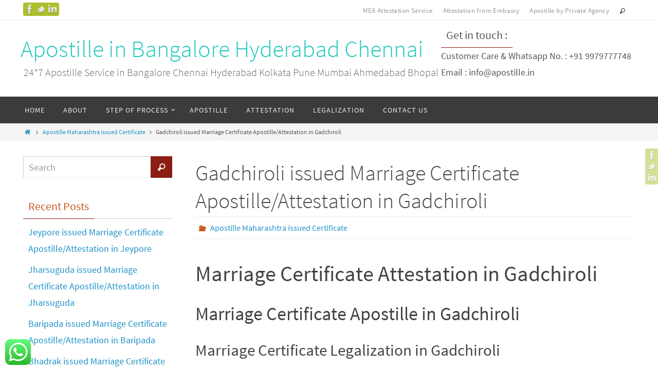

--- FILE ---
content_type: text/html; charset=UTF-8
request_url: https://www.apostile.in/gadchiroli-marriage-apostille/
body_size: 26976
content:
<!DOCTYPE html>
<html lang="en-US">
<head>

<meta name="viewport" content="width=device-width, user-scalable=no, initial-scale=1.0, minimum-scale=1.0, maximum-scale=1.0">
<meta http-equiv="Content-Type" content="text/html; charset=UTF-8" />
<link rel="profile" href="http://gmpg.org/xfn/11" />
<link rel="pingback" href="https://www.apostile.in/xmlrpc.php" />
<link rel="shortcut icon" href="http://www.apostile.in/wp-content/uploads/2014/12/aaaa2.jpg" /><link rel="apple-touch-icon" href="http://www.apostile.in/wp-content/uploads/2014/12/aaaa2.jpg" /><meta name='robots' content='index, follow, max-image-preview:large, max-snippet:-1, max-video-preview:-1' />
<!-- Jetpack Site Verification Tags -->
<meta name="google-site-verification" content="Wb0zupKs9iCZGv4qxhl_Wp3jSe2-Ksvjr4MQzGV_M7E" />

	<!-- This site is optimized with the Yoast SEO plugin v20.3 - https://yoast.com/wordpress/plugins/seo/ -->
	<title>Gadchiroli issued Marriage Certificate Apostille/Attestation in Gadchiroli - Apostille in Bangalore Hyderabad Chennai</title>
	<meta name="description" content="Customer care No. 09925867908 for Marriage Certificate Apostille in Gadchiroli and Marriage Certificate Attestation in Gadchiroli. Gadchiroli issued Marriage apostille service from Ministry of External Affairs Mumbai/Delhi and Attestation service from Foreign Consulate/Embassy in Gadchiroli" />
	<link rel="canonical" href="https://www.apostile.in/gadchiroli-marriage-apostille/" />
	<meta property="og:locale" content="en_US" />
	<meta property="og:type" content="article" />
	<meta property="og:title" content="Gadchiroli issued Marriage Certificate Apostille/Attestation in Gadchiroli - Apostille in Bangalore Hyderabad Chennai" />
	<meta property="og:description" content="Customer care No. 09925867908 for Marriage Certificate Apostille in Gadchiroli and Marriage Certificate Attestation in Gadchiroli. Gadchiroli issued Marriage apostille service from Ministry of External Affairs Mumbai/Delhi and Attestation service from Foreign Consulate/Embassy in Gadchiroli" />
	<meta property="og:url" content="https://www.apostile.in/gadchiroli-marriage-apostille/" />
	<meta property="og:site_name" content="Apostille in Bangalore Hyderabad Chennai" />
	<meta property="article:publisher" content="https://www.facebook.com/apostilleindia" />
	<meta property="article:published_time" content="2017-08-01T07:47:57+00:00" />
	<meta property="og:image" content="https://www.apostile.in/wp-content/uploads/2017/08/Marriage-certificate-apostille-attestation-legalization-in-Gadchiroli.jpg" />
	<meta property="og:image:width" content="523" />
	<meta property="og:image:height" content="528" />
	<meta property="og:image:type" content="image/jpeg" />
	<meta name="author" content="admin" />
	<meta name="twitter:label1" content="Written by" />
	<meta name="twitter:data1" content="admin" />
	<meta name="twitter:label2" content="Est. reading time" />
	<meta name="twitter:data2" content="5 minutes" />
	<script type="application/ld+json" class="yoast-schema-graph">{"@context":"https://schema.org","@graph":[{"@type":"Article","@id":"https://www.apostile.in/gadchiroli-marriage-apostille/#article","isPartOf":{"@id":"https://www.apostile.in/gadchiroli-marriage-apostille/"},"author":{"name":"admin","@id":"https://www.apostile.in/#/schema/person/d6fbb1a1221dff471068c2ddb485855e"},"headline":"Gadchiroli issued Marriage Certificate Apostille/Attestation in Gadchiroli","datePublished":"2017-08-01T07:47:57+00:00","dateModified":"2017-08-01T07:47:57+00:00","mainEntityOfPage":{"@id":"https://www.apostile.in/gadchiroli-marriage-apostille/"},"wordCount":972,"commentCount":0,"publisher":{"@id":"https://www.apostile.in/#organization"},"image":{"@id":"https://www.apostile.in/gadchiroli-marriage-apostille/#primaryimage"},"thumbnailUrl":"https://www.apostile.in/wp-content/uploads/2017/08/Marriage-certificate-apostille-attestation-legalization-in-Gadchiroli.jpg","keywords":["Apostille for Gadchiroli issued Marriage certificate","Apostille for Marriage in Gadchiroli","Apostille Gadchiroli Marriage","Apostille Marriage Gadchiroli","Apostille of Marriage certificate for overseas job in Gadchiroli","Apostille service for Gadchiroli issued Marriage","Apostille service for Marriage Certificate in Gadchiroli","Apostille service for Marriage in Gadchiroli","attestation for Gadchiroli issued Marriage certificate","attestation for Marriage in Gadchiroli","attestation Gadchiroli Marriage","attestation Marriage Gadchiroli","attestation of Marriage certificate for overseas job in Gadchiroli","attestation service for Gadchiroli issued Marriage","attestation service for Marriage Certificate in Gadchiroli","attestation service for Marriage in Gadchiroli","Consultancy for Marriage certificate Apostille in Gadchiroli","Consultancy for Marriage certificate attestation in Gadchiroli","Consultant for Marriage certificate Apostille in Gadchiroli","Consultant for Marriage certificate attestation in Gadchiroli","Gadchiroli base Marriage certificate apostille","Gadchiroli base Marriage certificate attestation","Gadchiroli issued Marriage certificate Apostille for overseas education","Gadchiroli issued Marriage certificate apostille in Gadchiroli","Gadchiroli issued Marriage certificate attestation for overseas education","Gadchiroli issued Marriage certificate attestation in Gadchiroli","Gadchiroli issued Marriage Certificates Apostille","Gadchiroli issued Marriage Certificates attestation","Gadchiroli Marriage Apostille","Gadchiroli Marriage attestation","Gadchiroli Marriage Certificate Apostille","Gadchiroli Marriage certificate Apostille for higher education in abroad","Gadchiroli Marriage certificate Apostille Service for foreign job","Gadchiroli Marriage Certificate attestation","Gadchiroli Marriage certificate attestation for higher education in abroad","Gadchiroli Marriage certificate attestation Service for foreign job","how to get Marriage certificate apostille in Gadchiroli","Marriage Apostille Gadchiroli","Marriage Apostille in Gadchiroli","Marriage Apostille service in Gadchiroli","Marriage attestation Gadchiroli","Marriage attestation in Gadchiroli","Marriage attestation service in Gadchiroli","Marriage certificate Apostille agency in Gadchiroli","Marriage certificate Apostille agent in Gadchiroli","Marriage certificate apostille for employment visa in Gadchiroli","Marriage certificate apostille for foreign Countries in Gadchiroli","Marriage Certificate Apostille for Hague Convention Countries in Gadchiroli","Marriage Certificate Apostille from MEA in Gadchiroli","Marriage certificate apostille in Gadchiroli","Marriage certificate Apostille service in Gadchiroli","Marriage certificate attestation agency in Gadchiroli","Marriage certificate attestation agent in Gadchiroli","Marriage certificate attestation for employment visa in Gadchiroli","Marriage certificate attestation for foreign Countries in Gadchiroli","Marriage Certificate attestation for Hague Convention Countries in Gadchiroli","Marriage Certificate attestation from MEA in Gadchiroli","Marriage certificate attestation in Gadchiroli","Marriage certificate attestation service in Gadchiroli","Office for Marriage certificate Apostille in Gadchiroli","Office for Marriage certificate attestation in Gadchiroli","Where is apostille office in Gadchiroli"],"articleSection":["Apostille Maharashtra issued Certificate"],"inLanguage":"en-US","potentialAction":[{"@type":"CommentAction","name":"Comment","target":["https://www.apostile.in/gadchiroli-marriage-apostille/#respond"]}]},{"@type":"WebPage","@id":"https://www.apostile.in/gadchiroli-marriage-apostille/","url":"https://www.apostile.in/gadchiroli-marriage-apostille/","name":"Gadchiroli issued Marriage Certificate Apostille/Attestation in Gadchiroli - Apostille in Bangalore Hyderabad Chennai","isPartOf":{"@id":"https://www.apostile.in/#website"},"primaryImageOfPage":{"@id":"https://www.apostile.in/gadchiroli-marriage-apostille/#primaryimage"},"image":{"@id":"https://www.apostile.in/gadchiroli-marriage-apostille/#primaryimage"},"thumbnailUrl":"https://www.apostile.in/wp-content/uploads/2017/08/Marriage-certificate-apostille-attestation-legalization-in-Gadchiroli.jpg","datePublished":"2017-08-01T07:47:57+00:00","dateModified":"2017-08-01T07:47:57+00:00","description":"Customer care No. 09925867908 for Marriage Certificate Apostille in Gadchiroli and Marriage Certificate Attestation in Gadchiroli. Gadchiroli issued Marriage apostille service from Ministry of External Affairs Mumbai/Delhi and Attestation service from Foreign Consulate/Embassy in Gadchiroli","breadcrumb":{"@id":"https://www.apostile.in/gadchiroli-marriage-apostille/#breadcrumb"},"inLanguage":"en-US","potentialAction":[{"@type":"ReadAction","target":["https://www.apostile.in/gadchiroli-marriage-apostille/"]}]},{"@type":"ImageObject","inLanguage":"en-US","@id":"https://www.apostile.in/gadchiroli-marriage-apostille/#primaryimage","url":"https://www.apostile.in/wp-content/uploads/2017/08/Marriage-certificate-apostille-attestation-legalization-in-Gadchiroli.jpg","contentUrl":"https://www.apostile.in/wp-content/uploads/2017/08/Marriage-certificate-apostille-attestation-legalization-in-Gadchiroli.jpg","width":523,"height":528,"caption":"Gadchiroli issued Marriage certificate Apostille Attestation Legalization in Gadchiroli. Help Line : 09925867908"},{"@type":"BreadcrumbList","@id":"https://www.apostile.in/gadchiroli-marriage-apostille/#breadcrumb","itemListElement":[{"@type":"ListItem","position":1,"name":"Home","item":"https://www.apostile.in/"},{"@type":"ListItem","position":2,"name":"Gadchiroli issued Marriage Certificate Apostille/Attestation in Gadchiroli"}]},{"@type":"WebSite","@id":"https://www.apostile.in/#website","url":"https://www.apostile.in/","name":"Apostille in India","description":"24*7 Apostille Service in Bangalore Chennai Hyderabad Kolkata Pune Mumbai Ahmedabad Bhopal","publisher":{"@id":"https://www.apostile.in/#organization"},"potentialAction":[{"@type":"SearchAction","target":{"@type":"EntryPoint","urlTemplate":"https://www.apostile.in/?s={search_term_string}"},"query-input":"required name=search_term_string"}],"inLanguage":"en-US"},{"@type":"Organization","@id":"https://www.apostile.in/#organization","name":"MEA Apostille Services","url":"https://www.apostile.in/","logo":{"@type":"ImageObject","inLanguage":"en-US","@id":"https://www.apostile.in/#/schema/logo/image/","url":"https://www.apostile.in/wp-content/uploads/2014/11/degree-certificate-service-apostille-in-rajkot.jpg","contentUrl":"https://www.apostile.in/wp-content/uploads/2014/11/degree-certificate-service-apostille-in-rajkot.jpg","width":361,"height":358,"caption":"MEA Apostille Services"},"image":{"@id":"https://www.apostile.in/#/schema/logo/image/"},"sameAs":["https://www.facebook.com/apostilleindia","https://twitter.com/embassyhelp"]},{"@type":"Person","@id":"https://www.apostile.in/#/schema/person/d6fbb1a1221dff471068c2ddb485855e","name":"admin","image":{"@type":"ImageObject","inLanguage":"en-US","@id":"https://www.apostile.in/#/schema/person/image/","url":"https://secure.gravatar.com/avatar/61db831a20d23eae17b42fb2280eba66?s=96&d=mm&r=g","contentUrl":"https://secure.gravatar.com/avatar/61db831a20d23eae17b42fb2280eba66?s=96&d=mm&r=g","caption":"admin"}}]}</script>
	<!-- / Yoast SEO plugin. -->


<link rel='dns-prefetch' href='//www.google.com' />
<link rel='dns-prefetch' href='//stats.wp.com' />
<link rel='dns-prefetch' href='//c0.wp.com' />
<link rel="alternate" type="application/rss+xml" title="Apostille in Bangalore Hyderabad Chennai &raquo; Feed" href="https://www.apostile.in/feed/" />
<link rel="alternate" type="application/rss+xml" title="Apostille in Bangalore Hyderabad Chennai &raquo; Comments Feed" href="https://www.apostile.in/comments/feed/" />
<link rel="alternate" type="application/rss+xml" title="Apostille in Bangalore Hyderabad Chennai &raquo; Gadchiroli issued Marriage Certificate Apostille/Attestation in Gadchiroli Comments Feed" href="https://www.apostile.in/gadchiroli-marriage-apostille/feed/" />
<script type="text/javascript">
window._wpemojiSettings = {"baseUrl":"https:\/\/s.w.org\/images\/core\/emoji\/14.0.0\/72x72\/","ext":".png","svgUrl":"https:\/\/s.w.org\/images\/core\/emoji\/14.0.0\/svg\/","svgExt":".svg","source":{"concatemoji":"https:\/\/www.apostile.in\/wp-includes\/js\/wp-emoji-release.min.js?ver=6.2.8"}};
/*! This file is auto-generated */
!function(e,a,t){var n,r,o,i=a.createElement("canvas"),p=i.getContext&&i.getContext("2d");function s(e,t){p.clearRect(0,0,i.width,i.height),p.fillText(e,0,0);e=i.toDataURL();return p.clearRect(0,0,i.width,i.height),p.fillText(t,0,0),e===i.toDataURL()}function c(e){var t=a.createElement("script");t.src=e,t.defer=t.type="text/javascript",a.getElementsByTagName("head")[0].appendChild(t)}for(o=Array("flag","emoji"),t.supports={everything:!0,everythingExceptFlag:!0},r=0;r<o.length;r++)t.supports[o[r]]=function(e){if(p&&p.fillText)switch(p.textBaseline="top",p.font="600 32px Arial",e){case"flag":return s("\ud83c\udff3\ufe0f\u200d\u26a7\ufe0f","\ud83c\udff3\ufe0f\u200b\u26a7\ufe0f")?!1:!s("\ud83c\uddfa\ud83c\uddf3","\ud83c\uddfa\u200b\ud83c\uddf3")&&!s("\ud83c\udff4\udb40\udc67\udb40\udc62\udb40\udc65\udb40\udc6e\udb40\udc67\udb40\udc7f","\ud83c\udff4\u200b\udb40\udc67\u200b\udb40\udc62\u200b\udb40\udc65\u200b\udb40\udc6e\u200b\udb40\udc67\u200b\udb40\udc7f");case"emoji":return!s("\ud83e\udef1\ud83c\udffb\u200d\ud83e\udef2\ud83c\udfff","\ud83e\udef1\ud83c\udffb\u200b\ud83e\udef2\ud83c\udfff")}return!1}(o[r]),t.supports.everything=t.supports.everything&&t.supports[o[r]],"flag"!==o[r]&&(t.supports.everythingExceptFlag=t.supports.everythingExceptFlag&&t.supports[o[r]]);t.supports.everythingExceptFlag=t.supports.everythingExceptFlag&&!t.supports.flag,t.DOMReady=!1,t.readyCallback=function(){t.DOMReady=!0},t.supports.everything||(n=function(){t.readyCallback()},a.addEventListener?(a.addEventListener("DOMContentLoaded",n,!1),e.addEventListener("load",n,!1)):(e.attachEvent("onload",n),a.attachEvent("onreadystatechange",function(){"complete"===a.readyState&&t.readyCallback()})),(e=t.source||{}).concatemoji?c(e.concatemoji):e.wpemoji&&e.twemoji&&(c(e.twemoji),c(e.wpemoji)))}(window,document,window._wpemojiSettings);
</script>
<style type="text/css">
img.wp-smiley,
img.emoji {
	display: inline !important;
	border: none !important;
	box-shadow: none !important;
	height: 1em !important;
	width: 1em !important;
	margin: 0 0.07em !important;
	vertical-align: -0.1em !important;
	background: none !important;
	padding: 0 !important;
}
</style>
	
<link rel='stylesheet' id='bootstrap-css' href='https://www.apostile.in/wp-content/plugins/easy-bootstrap-shortcodes/styles/bootstrap.min.css?ver=6.2.8' type='text/css' media='all' />
<link rel='stylesheet' id='bootstrap-fa-icon-css' href='https://www.apostile.in/wp-content/plugins/easy-bootstrap-shortcodes/styles/font-awesome.min.css?ver=6.2.8' type='text/css' media='all' />
<link rel='stylesheet' id='wp-block-library-css' href='https://c0.wp.com/c/6.2.8/wp-includes/css/dist/block-library/style.min.css' type='text/css' media='all' />
<style id='wp-block-library-inline-css' type='text/css'>
.has-text-align-justify{text-align:justify;}
</style>
<link rel='stylesheet' id='mediaelement-css' href='https://c0.wp.com/c/6.2.8/wp-includes/js/mediaelement/mediaelementplayer-legacy.min.css' type='text/css' media='all' />
<link rel='stylesheet' id='wp-mediaelement-css' href='https://c0.wp.com/c/6.2.8/wp-includes/js/mediaelement/wp-mediaelement.min.css' type='text/css' media='all' />
<link rel='stylesheet' id='classic-theme-styles-css' href='https://c0.wp.com/c/6.2.8/wp-includes/css/classic-themes.min.css' type='text/css' media='all' />
<style id='global-styles-inline-css' type='text/css'>
body{--wp--preset--color--black: #000000;--wp--preset--color--cyan-bluish-gray: #abb8c3;--wp--preset--color--white: #ffffff;--wp--preset--color--pale-pink: #f78da7;--wp--preset--color--vivid-red: #cf2e2e;--wp--preset--color--luminous-vivid-orange: #ff6900;--wp--preset--color--luminous-vivid-amber: #fcb900;--wp--preset--color--light-green-cyan: #7bdcb5;--wp--preset--color--vivid-green-cyan: #00d084;--wp--preset--color--pale-cyan-blue: #8ed1fc;--wp--preset--color--vivid-cyan-blue: #0693e3;--wp--preset--color--vivid-purple: #9b51e0;--wp--preset--gradient--vivid-cyan-blue-to-vivid-purple: linear-gradient(135deg,rgba(6,147,227,1) 0%,rgb(155,81,224) 100%);--wp--preset--gradient--light-green-cyan-to-vivid-green-cyan: linear-gradient(135deg,rgb(122,220,180) 0%,rgb(0,208,130) 100%);--wp--preset--gradient--luminous-vivid-amber-to-luminous-vivid-orange: linear-gradient(135deg,rgba(252,185,0,1) 0%,rgba(255,105,0,1) 100%);--wp--preset--gradient--luminous-vivid-orange-to-vivid-red: linear-gradient(135deg,rgba(255,105,0,1) 0%,rgb(207,46,46) 100%);--wp--preset--gradient--very-light-gray-to-cyan-bluish-gray: linear-gradient(135deg,rgb(238,238,238) 0%,rgb(169,184,195) 100%);--wp--preset--gradient--cool-to-warm-spectrum: linear-gradient(135deg,rgb(74,234,220) 0%,rgb(151,120,209) 20%,rgb(207,42,186) 40%,rgb(238,44,130) 60%,rgb(251,105,98) 80%,rgb(254,248,76) 100%);--wp--preset--gradient--blush-light-purple: linear-gradient(135deg,rgb(255,206,236) 0%,rgb(152,150,240) 100%);--wp--preset--gradient--blush-bordeaux: linear-gradient(135deg,rgb(254,205,165) 0%,rgb(254,45,45) 50%,rgb(107,0,62) 100%);--wp--preset--gradient--luminous-dusk: linear-gradient(135deg,rgb(255,203,112) 0%,rgb(199,81,192) 50%,rgb(65,88,208) 100%);--wp--preset--gradient--pale-ocean: linear-gradient(135deg,rgb(255,245,203) 0%,rgb(182,227,212) 50%,rgb(51,167,181) 100%);--wp--preset--gradient--electric-grass: linear-gradient(135deg,rgb(202,248,128) 0%,rgb(113,206,126) 100%);--wp--preset--gradient--midnight: linear-gradient(135deg,rgb(2,3,129) 0%,rgb(40,116,252) 100%);--wp--preset--duotone--dark-grayscale: url('#wp-duotone-dark-grayscale');--wp--preset--duotone--grayscale: url('#wp-duotone-grayscale');--wp--preset--duotone--purple-yellow: url('#wp-duotone-purple-yellow');--wp--preset--duotone--blue-red: url('#wp-duotone-blue-red');--wp--preset--duotone--midnight: url('#wp-duotone-midnight');--wp--preset--duotone--magenta-yellow: url('#wp-duotone-magenta-yellow');--wp--preset--duotone--purple-green: url('#wp-duotone-purple-green');--wp--preset--duotone--blue-orange: url('#wp-duotone-blue-orange');--wp--preset--font-size--small: 13px;--wp--preset--font-size--medium: 20px;--wp--preset--font-size--large: 36px;--wp--preset--font-size--x-large: 42px;--wp--preset--spacing--20: 0.44rem;--wp--preset--spacing--30: 0.67rem;--wp--preset--spacing--40: 1rem;--wp--preset--spacing--50: 1.5rem;--wp--preset--spacing--60: 2.25rem;--wp--preset--spacing--70: 3.38rem;--wp--preset--spacing--80: 5.06rem;--wp--preset--shadow--natural: 6px 6px 9px rgba(0, 0, 0, 0.2);--wp--preset--shadow--deep: 12px 12px 50px rgba(0, 0, 0, 0.4);--wp--preset--shadow--sharp: 6px 6px 0px rgba(0, 0, 0, 0.2);--wp--preset--shadow--outlined: 6px 6px 0px -3px rgba(255, 255, 255, 1), 6px 6px rgba(0, 0, 0, 1);--wp--preset--shadow--crisp: 6px 6px 0px rgba(0, 0, 0, 1);}:where(.is-layout-flex){gap: 0.5em;}body .is-layout-flow > .alignleft{float: left;margin-inline-start: 0;margin-inline-end: 2em;}body .is-layout-flow > .alignright{float: right;margin-inline-start: 2em;margin-inline-end: 0;}body .is-layout-flow > .aligncenter{margin-left: auto !important;margin-right: auto !important;}body .is-layout-constrained > .alignleft{float: left;margin-inline-start: 0;margin-inline-end: 2em;}body .is-layout-constrained > .alignright{float: right;margin-inline-start: 2em;margin-inline-end: 0;}body .is-layout-constrained > .aligncenter{margin-left: auto !important;margin-right: auto !important;}body .is-layout-constrained > :where(:not(.alignleft):not(.alignright):not(.alignfull)){max-width: var(--wp--style--global--content-size);margin-left: auto !important;margin-right: auto !important;}body .is-layout-constrained > .alignwide{max-width: var(--wp--style--global--wide-size);}body .is-layout-flex{display: flex;}body .is-layout-flex{flex-wrap: wrap;align-items: center;}body .is-layout-flex > *{margin: 0;}:where(.wp-block-columns.is-layout-flex){gap: 2em;}.has-black-color{color: var(--wp--preset--color--black) !important;}.has-cyan-bluish-gray-color{color: var(--wp--preset--color--cyan-bluish-gray) !important;}.has-white-color{color: var(--wp--preset--color--white) !important;}.has-pale-pink-color{color: var(--wp--preset--color--pale-pink) !important;}.has-vivid-red-color{color: var(--wp--preset--color--vivid-red) !important;}.has-luminous-vivid-orange-color{color: var(--wp--preset--color--luminous-vivid-orange) !important;}.has-luminous-vivid-amber-color{color: var(--wp--preset--color--luminous-vivid-amber) !important;}.has-light-green-cyan-color{color: var(--wp--preset--color--light-green-cyan) !important;}.has-vivid-green-cyan-color{color: var(--wp--preset--color--vivid-green-cyan) !important;}.has-pale-cyan-blue-color{color: var(--wp--preset--color--pale-cyan-blue) !important;}.has-vivid-cyan-blue-color{color: var(--wp--preset--color--vivid-cyan-blue) !important;}.has-vivid-purple-color{color: var(--wp--preset--color--vivid-purple) !important;}.has-black-background-color{background-color: var(--wp--preset--color--black) !important;}.has-cyan-bluish-gray-background-color{background-color: var(--wp--preset--color--cyan-bluish-gray) !important;}.has-white-background-color{background-color: var(--wp--preset--color--white) !important;}.has-pale-pink-background-color{background-color: var(--wp--preset--color--pale-pink) !important;}.has-vivid-red-background-color{background-color: var(--wp--preset--color--vivid-red) !important;}.has-luminous-vivid-orange-background-color{background-color: var(--wp--preset--color--luminous-vivid-orange) !important;}.has-luminous-vivid-amber-background-color{background-color: var(--wp--preset--color--luminous-vivid-amber) !important;}.has-light-green-cyan-background-color{background-color: var(--wp--preset--color--light-green-cyan) !important;}.has-vivid-green-cyan-background-color{background-color: var(--wp--preset--color--vivid-green-cyan) !important;}.has-pale-cyan-blue-background-color{background-color: var(--wp--preset--color--pale-cyan-blue) !important;}.has-vivid-cyan-blue-background-color{background-color: var(--wp--preset--color--vivid-cyan-blue) !important;}.has-vivid-purple-background-color{background-color: var(--wp--preset--color--vivid-purple) !important;}.has-black-border-color{border-color: var(--wp--preset--color--black) !important;}.has-cyan-bluish-gray-border-color{border-color: var(--wp--preset--color--cyan-bluish-gray) !important;}.has-white-border-color{border-color: var(--wp--preset--color--white) !important;}.has-pale-pink-border-color{border-color: var(--wp--preset--color--pale-pink) !important;}.has-vivid-red-border-color{border-color: var(--wp--preset--color--vivid-red) !important;}.has-luminous-vivid-orange-border-color{border-color: var(--wp--preset--color--luminous-vivid-orange) !important;}.has-luminous-vivid-amber-border-color{border-color: var(--wp--preset--color--luminous-vivid-amber) !important;}.has-light-green-cyan-border-color{border-color: var(--wp--preset--color--light-green-cyan) !important;}.has-vivid-green-cyan-border-color{border-color: var(--wp--preset--color--vivid-green-cyan) !important;}.has-pale-cyan-blue-border-color{border-color: var(--wp--preset--color--pale-cyan-blue) !important;}.has-vivid-cyan-blue-border-color{border-color: var(--wp--preset--color--vivid-cyan-blue) !important;}.has-vivid-purple-border-color{border-color: var(--wp--preset--color--vivid-purple) !important;}.has-vivid-cyan-blue-to-vivid-purple-gradient-background{background: var(--wp--preset--gradient--vivid-cyan-blue-to-vivid-purple) !important;}.has-light-green-cyan-to-vivid-green-cyan-gradient-background{background: var(--wp--preset--gradient--light-green-cyan-to-vivid-green-cyan) !important;}.has-luminous-vivid-amber-to-luminous-vivid-orange-gradient-background{background: var(--wp--preset--gradient--luminous-vivid-amber-to-luminous-vivid-orange) !important;}.has-luminous-vivid-orange-to-vivid-red-gradient-background{background: var(--wp--preset--gradient--luminous-vivid-orange-to-vivid-red) !important;}.has-very-light-gray-to-cyan-bluish-gray-gradient-background{background: var(--wp--preset--gradient--very-light-gray-to-cyan-bluish-gray) !important;}.has-cool-to-warm-spectrum-gradient-background{background: var(--wp--preset--gradient--cool-to-warm-spectrum) !important;}.has-blush-light-purple-gradient-background{background: var(--wp--preset--gradient--blush-light-purple) !important;}.has-blush-bordeaux-gradient-background{background: var(--wp--preset--gradient--blush-bordeaux) !important;}.has-luminous-dusk-gradient-background{background: var(--wp--preset--gradient--luminous-dusk) !important;}.has-pale-ocean-gradient-background{background: var(--wp--preset--gradient--pale-ocean) !important;}.has-electric-grass-gradient-background{background: var(--wp--preset--gradient--electric-grass) !important;}.has-midnight-gradient-background{background: var(--wp--preset--gradient--midnight) !important;}.has-small-font-size{font-size: var(--wp--preset--font-size--small) !important;}.has-medium-font-size{font-size: var(--wp--preset--font-size--medium) !important;}.has-large-font-size{font-size: var(--wp--preset--font-size--large) !important;}.has-x-large-font-size{font-size: var(--wp--preset--font-size--x-large) !important;}
.wp-block-navigation a:where(:not(.wp-element-button)){color: inherit;}
:where(.wp-block-columns.is-layout-flex){gap: 2em;}
.wp-block-pullquote{font-size: 1.5em;line-height: 1.6;}
</style>
<link rel='stylesheet' id='contact-form-7-css' href='https://www.apostile.in/wp-content/plugins/contact-form-7/includes/css/styles.css?ver=5.2.2' type='text/css' media='all' />
<link rel='stylesheet' id='cryout-serious-slider-style-css' href='https://www.apostile.in/wp-content/plugins/cryout-serious-slider/resources/style.css?ver=1.2.4' type='text/css' media='all' />
<link rel='stylesheet' id='ebs_dynamic_css-css' href='https://www.apostile.in/wp-content/plugins/easy-bootstrap-shortcodes/styles/ebs_dynamic_css.php?ver=6.2.8' type='text/css' media='all' />
<link rel='stylesheet' id='nirvanas-fonts-css' href='https://www.apostile.in/wp-content/themes/nirvana/fonts/fontfaces.css?ver=6.2.8' type='text/css' media='all' />
<link rel='stylesheet' id='nirvanas-css' href='https://www.apostile.in/wp-content/themes/nirvana-nocopyrt/style.css?ver=6.2.8' type='text/css' media='all' />
<link rel='stylesheet' id='jetpack_css-css' href='https://c0.wp.com/p/jetpack/12.8.2/css/jetpack.css' type='text/css' media='all' />
<script type='text/javascript' src='https://c0.wp.com/c/6.2.8/wp-includes/js/jquery/jquery.min.js' id='jquery-core-js'></script>
<script type='text/javascript' src='https://c0.wp.com/c/6.2.8/wp-includes/js/jquery/jquery-migrate.min.js' id='jquery-migrate-js'></script>
<script type='text/javascript' src='https://www.apostile.in/wp-content/plugins/easy-bootstrap-shortcodes/js/bootstrap.min.js?ver=6.2.8' id='bootstrap-js'></script>
<script type='text/javascript' src='https://www.apostile.in/wp-content/themes/nirvana/js/frontend.js?ver=6.2.8' id='cryout-frontend-js'></script>
<script type='text/javascript' src='https://www.apostile.in/wp-content/plugins/cryout-serious-slider/resources/jquery.mobile.custom.min.js?ver=1.2.4' id='cryout-serious-slider-jquerymobile-js'></script>
<script type='text/javascript' src='https://www.apostile.in/wp-content/plugins/cryout-serious-slider/resources/slider.js?ver=1.2.4' id='cryout-serious-slider-script-js'></script>
<link rel="https://api.w.org/" href="https://www.apostile.in/wp-json/" /><link rel="alternate" type="application/json" href="https://www.apostile.in/wp-json/wp/v2/posts/5470" /><link rel="EditURI" type="application/rsd+xml" title="RSD" href="https://www.apostile.in/xmlrpc.php?rsd" />
<link rel="wlwmanifest" type="application/wlwmanifest+xml" href="https://www.apostile.in/wp-includes/wlwmanifest.xml" />
<meta name="generator" content="WordPress 6.2.8" />
<link rel='shortlink' href='https://wp.me/pc95Ur-1qe' />
<link rel="alternate" type="application/json+oembed" href="https://www.apostile.in/wp-json/oembed/1.0/embed?url=https%3A%2F%2Fwww.apostile.in%2Fgadchiroli-marriage-apostille%2F" />
<link rel="alternate" type="text/xml+oembed" href="https://www.apostile.in/wp-json/oembed/1.0/embed?url=https%3A%2F%2Fwww.apostile.in%2Fgadchiroli-marriage-apostille%2F&#038;format=xml" />
	<style>img#wpstats{display:none}</style>
		<link rel="amphtml" href="https://www.apostile.in/gadchiroli-marriage-apostille/?amp"><style type="text/css"> #header-container { width: 1200px;} #header-container, #access >.menu, #forbottom, #colophon, #footer-widget-area, #topbar-inner, .ppbox, #pp-afterslider #container, #breadcrumbs-box { max-width: 1200px; } #container.one-column { } #container.two-columns-right #secondary { width:300px; float:right; } #container.two-columns-right #content { width:810px; float:left; } /*fallback*/ #container.two-columns-right #content { width:calc(100% - 330px); float:left; } #container.two-columns-left #primary { width:300px; float:left; } #container.two-columns-left #content { width:810px; float:right; } /*fallback*/ #container.two-columns-left #content { width:-moz-calc(100% - 330px); float:right; width:-webkit-calc(100% - 330px); width:calc(100% - 330px); } #container.three-columns-right .sidey { width:150px; float:left; } #container.three-columns-right #primary { margin-left:30px; margin-right:30px; } #container.three-columns-right #content { width:780px; float:left; } /*fallback*/ #container.three-columns-right #content { width:-moz-calc(100% - 360px); float:left; width:-webkit-calc(100% - 360px); width:calc(100% - 360px);} #container.three-columns-left .sidey { width:150px; float:left; } #container.three-columns-left #secondary {margin-left:30px; margin-right:30px; } #container.three-columns-left #content { width:780px; float:right;} /*fallback*/ #container.three-columns-left #content { width:-moz-calc(100% - 360px); float:right; width:-webkit-calc(100% - 360px); width:calc(100% - 360px); } #container.three-columns-sided .sidey { width:150px; float:left; } #container.three-columns-sided #secondary { float:right; } #container.three-columns-sided #content { width:780px; float:right; /*fallback*/ width:-moz-calc(100% - 360px); float:right; width:-webkit-calc(100% - 360px); float:right; width:calc(100% - 360px); float:right; margin: 0 180px 0 -1140px; } body { font-family: Source Sans Pro; } #content h1.entry-title a, #content h2.entry-title a, #content h1.entry-title , #content h2.entry-title { font-family: inherit; } .widget-title, .widget-title a { line-height: normal; font-family: inherit; } .widget-container, .widget-container a { font-family: inherit; } .entry-content h1, .entry-content h2, .entry-content h3, .entry-content h4, .entry-content h5, .entry-content h6, #comments #reply-title, .nivo-caption h2, #front-text1 h1, #front-text2 h1, .column-header-image { font-family: inherit; } #site-title span a { font-family: inherit; } #access ul li a, #access ul li a span { font-family: inherit; } body { color: #555555; background-color: #FFFFFF } a { color: #1e91c8; } a:hover,.entry-meta span a:hover, .comments-link a:hover { color: #CB5920; } a:active {background-color:#8c1d14 !important; color:#FFFFFF !important;} .entry-meta a:hover, .widget-container a:hover, .footer2 a:hover { border-bottom-color: #CCCCCC; } .sticky h2.entry-title a {background-color:#1e91c8; color:#FFFFFF;} #header { background-color: ; } #site-title span a { color:#1EC8BB; } #site-description { color:#666666; } .socials a:hover .socials-hover { background-color: #1EC8BB; } .socials-hover { background-color: #ADBF2D; } /* Main menu top level */ #access a, #nav-toggle span { color: #EEEEEE; } #access, #nav-toggle, #access ul li {background-color: #3A3B3D; } #access > .menu > ul > li > a > span { } #access ul li:hover {background-color: #1e91c8; color:#FFFFFF; } #access ul > li.current_page_item , #access ul > li.current-menu-item , #access ul > li.current_page_ancestor , #access ul > li.current-menu-ancestor { background-color: #47484a; } /* Main menu Submenus */ #access ul ul li, #access ul ul { background-color:#1e91c8; } #access ul ul li a {color:#FFFFFF} #access ul ul li:hover {background:#2c9fd6} #access ul ul li.current_page_item, #access ul ul li.current-menu-item, #access ul ul li.current_page_ancestor , #access ul ul li.current-menu-ancestor { background-color:#2c9fd6; } #topbar { background-color: #FFFFFF;border-bottom-color:#ffffff; -moz-box-shadow: 3px 0 3px #d7d7d7; -webkit-box-shadow: 3px 0 3px #d7d7d7; box-shadow: 3px 0 3px #d7d7d7; } .menu-header-search #searchform {background: #F7F7F7;} .topmenu ul li a { color: #999999; } .topmenu ul li a:hover { color: #FFFFFF; background-color: #1e91c8; } .search-icon:hover:before { color: #1e91c8; } #main { background-color: #FFFFFF; } #author-info, #entry-author-info, .page-title { border-color: #CCCCCC; } .page-title-text {border-color: #8c1d14; } .page-title span {border-color: #1e91c8; } #entry-author-info #author-avatar, #author-info #author-avatar { border-color: #EEEEEE; } .avatar-container:before {background-color:#8c1d14;} .sidey .widget-container { color: #555555; background-color: ; } .sidey .widget-title { color: #CB5920; background-color: ;border-color:#CCCCCC;} .sidey .widget-container a {color:;} .sidey .widget-container a:hover {color:;} .widget-title span {border-color:#8c1d14;} .entry-content h1, .entry-content h2, .entry-content h3, .entry-content h4, .entry-content h5, .entry-content h6 { color: #444444; } .entry-title, .entry-title a { color: #444444; } .entry-title a:hover { color: #000000; } #content span.entry-format { color: #CCCCCC; } #footer { color: #AAAAAA; background-color: #F5F5F5; } #footer2 { color: #AAAAAA; background-color: #3A3B3D; } #sfooter-full { background-color: #353638; } .footermenu ul li { border-color: #494a4c; } .footermenu ul li:hover { border-color: #5d5e60; } #footer a { color: ; } #footer a:hover { color: ; } #footer2 a, .footermenu ul li:after { color: ; } #footer2 a:hover { color: ; } #footer .widget-container { color: #555555; background-color: ; } #footer .widget-title { color: #CB5920; background-color: ;border-color:#CCCCCC;} a.continue-reading-link { color:#1e91c8; border-color:#1e91c8; } a.continue-reading-link:hover { background-color:#1e91c8 !important; color:#FFFFFF !important; } #cryout_ajax_more_trigger {border:1px solid #CCCCCC; } #cryout_ajax_more_trigger:hover {background-color:#F7F7F7;} a.continue-reading-link i.icon-right-dir {color:#1e91c8} a.continue-reading-link:hover i.icon-right-dir {color:#FFFFFF} .page-link a, .page-link > span > em {border-color:#CCCCCC} .columnmore a {background:#8c1d14;color:#F7F7F7} .columnmore a:hover {background:#1e91c8;} .file, .button, #respond .form-submit input#submit, input[type=submit], input[type=reset] { background-color: #FFFFFF; border-color: #CCCCCC; box-shadow: 0 -10px 10px 0 #F7F7F7 inset; } .file:hover, .button:hover, #respond .form-submit input#submit:hover { background-color: #F7F7F7; } .entry-content tr th, .entry-content thead th { color: #444444; } #content tr th { background-color: #1e91c8;color:#FFFFFF; } #content tr.even { background-color: #F7F7F7; } hr { background-color: #CCCCCC; } input[type="text"], input[type="password"], input[type="email"], input[type="file"], textarea, select, input[type="color"],input[type="date"],input[type="datetime"],input[type="datetime-local"],input[type="month"],input[type="number"],input[type="range"], input[type="search"],input[type="tel"],input[type="time"],input[type="url"],input[type="week"] { /*background-color: #F7F7F7;*/ border-color: #CCCCCC #EEEEEE #EEEEEE #CCCCCC; color: #555555; } input[type="submit"], input[type="reset"] { color: #555555; background-color: #FFFFFF; border-color: #CCCCCC; box-shadow: 0 -10px 10px 0 #F7F7F7 inset; } input[type="text"]:hover, input[type="password"]:hover, input[type="email"]:hover, textarea:hover, input[type="color"]:hover, input[type="date"]:hover, input[type="datetime"]:hover, input[type="datetime-local"]:hover, input[type="month"]:hover, input[type="number"]:hover, input[type="range"]:hover, input[type="search"]:hover, input[type="tel"]:hover, input[type="time"]:hover, input[type="url"]:hover, input[type="week"]:hover { background-color: rgba(247,247,247,0.4); } .entry-content code {background-color:#F7F7F7; border-color: rgba(30,145,200,0.1);} .entry-content pre { border-color: #CCCCCC;} abbr, acronym { border-color: #555555; } .comment-meta a { color: #999999; } #respond .form-allowed-tags { color: #999999; } .reply a{ border-color: #EEEEEE; } .reply a:hover {color: #1e91c8; } .entry-meta {border-color:#EEEEEE;} .entry-meta .icon-metas:before {color:#CB5920;} .entry-meta span a, .comments-link a {color:;} .entry-meta span a:hover, .comments-link a:hover {color:;} .entry-meta span, .entry-utility span, .footer-tags {color:#999999;} .nav-next a:hover, .nav-previous a:hover {background:#1e91c8;color:#FFFFFF;} .pagination { border-color:#ededed;} .pagination a:hover { background: #8c1d14;color: #FFFFFF ;} h3#comments-title {border-color:#CCCCCC} h3#comments-title span {background: #1e91c8;color: #FFFFFF ;} .comment-details {border-color:#EEEEEE} #searchform input[type="text"] {color:#999999;} #searchform:after {background-color:#8c1d14;} #searchform:hover:after {background-color:#1e91c8;} #searchsubmit {color:#F7F7F7} .caption-accented .wp-caption { background-color:rgba(30,145,200,0.8)); color:#FFFFFF} .nirvana-image-one .entry-content img[class*='align'],.nirvana-image-one .entry-summary img[class*='align'], .nirvana-image-two .entry-content img[class*='align'],.nirvana-image-two .entry-summary img[class*='align'] { border-color:#1e91c8;} #content p, #content ul, #content ol, #content, .ppbox { text-align:Default ; } #content p, #content ul, #content ol, .widget-container, .widget-container a, table, table td, .ppbox , .navigation, #content dt, #content dd, #content { font-size:18px;line-height:1.8em; word-spacing:Default; letter-spacing:Default; } #content h1.entry-title, #content h2.entry-title { font-size:42px ;} .widget-title, .widget-title a { font-size:22px ;} .widget-container, .widget-container a { font-size:18px ;} #content .entry-content h1 { font-size: 42px;} #content .entry-content h2 { font-size: 36px;} #content .entry-content h3 { font-size: 31px;} #content .entry-content h4 { font-size: 26px;} #content .entry-content h5 { font-size: 21px;} #content .entry-content h6 { font-size: 16px;} #site-title span a { font-size:46px ;} #access ul li a { font-size:14px ;} #access ul ul ul a {font-size:12px;} #respond .form-allowed-tags { display:none;} .nocomments, .nocomments2 {display:none;} .comments-link span { display:none;} #header-container > div { margin:35px 0 0 0px;} #content p, #content ul, #content ol, #content dd, #content pre, #content hr { margin-bottom: 1.0em; } article footer.entry-meta {display:none;} #nav-toggle { text-align: left; } #toTop:hover .icon-back2top:before {color:#8c1d14;} #main {margin-top:5px; } #forbottom {padding-left: 0px; padding-right: 0px;} #header-widget-area { width: 33%; } #branding { height:150px; } </style> 

<script type="text/javascript">var cryout_global_content_width = 900;</script><!--[if lt IE 9]>
<script>
document.createElement('header');
document.createElement('nav');
document.createElement('section');
document.createElement('article');
document.createElement('aside');
document.createElement('footer');
</script>
<![endif]-->
<script type="text/javascript">
function makeDoubleDelegate(function1, function2) {
	/* concatenate functions */
    return function() { if (function1) function1(); if (function2) function2(); }
}

function nirvana_onload() {
    /* Add responsive videos */
    jQuery(".entry-content").fitVids();
	}; // nirvana_onload

jQuery(document).ready(function(){
	/* enable mobile menu handle */
	nirvana_mobilemenu_init();
});

// make sure not to lose previous onload events
window.onload = makeDoubleDelegate(window.onload, nirvana_onload );
</script>
</head>
<body class="post-template-default single single-post postid-5470 single-format-standard nirvana-image-one caption-simple">


<div id="wrapper" class="hfeed">
<div id="topbar" ><div id="topbar-inner"> <div class="socials" id="sheader">
			<a  target="_blank"  rel="nofollow" href="https://www.facebook.com/apostilleindia"
			class="socialicons social-Facebook" title="Follow us on Facebook">
				<img alt="Facebook" src="https://www.apostile.in/wp-content/themes/nirvana/images/socials/Facebook.png" />
			</a>
			<a  target="_blank"  rel="nofollow" href="https://twitter.com/Embassyhelp"
			class="socialicons social-Twitter" title="Follow us on Twitter">
				<img alt="Twitter" src="https://www.apostile.in/wp-content/themes/nirvana/images/socials/Twitter.png" />
			</a>
			<a  target="_blank"  rel="nofollow" href="http://in.linkedin.com/in/apostilleindia"
			class="socialicons social-LinkedIn" title="Join with us">
				<img alt="LinkedIn" src="https://www.apostile.in/wp-content/themes/nirvana/images/socials/LinkedIn.png" />
			</a></div><nav class="topmenu"><ul id="menu-top-menu" class="menu"><li id="menu-item-121" class="menu-item menu-item-type-custom menu-item-object-custom menu-item-121"><a href="http://www.mea-india.in/">MEA Attestation Service</a></li>
<li id="menu-item-122" class="menu-item menu-item-type-custom menu-item-object-custom menu-item-122"><a href="http://www.attestationservice.info/">Attestation from Embassy</a></li>
<li id="menu-item-123" class="menu-item menu-item-type-custom menu-item-object-custom menu-item-123"><a href="http://www.hbcompany.in">Apostille by Private Agency</a></li>
<li class='menu-header-search'>
							<i class='search-icon'></i>
							<form action='https://www.apostile.in/' id='searchform' method='get'>
								<input type='text' name='s' id='s' placeholder='Search...'>
								<input type='submit' id='searchsubmit' value='&#xe816;' />
							</form>
						</li></ul></nav> </div></div>
<div class="socials" id="srights">
			<a  target="_blank"  rel="nofollow" href="https://www.facebook.com/apostilleindia"
			class="socialicons social-Facebook" title="Follow us on Facebook">
				<img alt="Facebook" src="https://www.apostile.in/wp-content/themes/nirvana/images/socials/Facebook.png" />
			</a>
			<a  target="_blank"  rel="nofollow" href="https://twitter.com/Embassyhelp"
			class="socialicons social-Twitter" title="Follow us on Twitter">
				<img alt="Twitter" src="https://www.apostile.in/wp-content/themes/nirvana/images/socials/Twitter.png" />
			</a>
			<a  target="_blank"  rel="nofollow" href="http://in.linkedin.com/in/apostilleindia"
			class="socialicons social-LinkedIn" title="Join with us">
				<img alt="LinkedIn" src="https://www.apostile.in/wp-content/themes/nirvana/images/socials/LinkedIn.png" />
			</a></div>
<div id="header-full">
	<header id="header">
		<div id="masthead">
					<div id="branding" role="banner" >
				<div id="header-container">
<div><div id="site-title"><span> <a href="https://www.apostile.in/" title="Apostille in Bangalore Hyderabad Chennai" rel="home">Apostille in Bangalore Hyderabad Chennai</a> </span></div><div id="site-description" >24*7 Apostille Service in Bangalore Chennai Hyderabad Kolkata Pune Mumbai Ahmedabad Bhopal</div></div></div>						<div id="header-widget-area">
			<ul class="yoyo">
				<li id="text-3" class="widget-container widget_text"><h3 class="widget-title"><span>Get in touch :</h3></span>			<div class="textwidget">Customer Care & Whatsapp No. : +91 9979777748<br> 
Email : info@apostille.in</div>
		</li>			</ul>
		</div>
						<div style="clear:both;"></div>
			</div><!-- #branding -->
			<a id="nav-toggle"><span>&nbsp;</span></a>
			<nav id="access" role="navigation">
				<div class="skip-link screen-reader-text"><a href="#content" title="Skip to content">Skip to content</a></div>
<div class="menu"><ul id="prime_nav" class="menu"><li id="menu-item-110" class="menu-item menu-item-type-custom menu-item-object-custom menu-item-home menu-item-110"><a href="http://www.apostile.in/"><span>Home</span></a></li>
<li id="menu-item-111" class="menu-item menu-item-type-post_type menu-item-object-page menu-item-111"><a href="https://www.apostile.in/about/"><span>About</span></a></li>
<li id="menu-item-115" class="menu-item menu-item-type-post_type menu-item-object-page menu-item-has-children menu-item-115"><a href="https://www.apostile.in/apostille-process/"><span>Step of Process</span></a>
<ul class="sub-menu">
	<li id="menu-item-119" class="menu-item menu-item-type-post_type menu-item-object-page menu-item-119"><a href="https://www.apostile.in/apostille-information/"><span>Get Certificate Apostille detail</span></a></li>
	<li id="menu-item-118" class="menu-item menu-item-type-post_type menu-item-object-page menu-item-118"><a href="https://www.apostile.in/free-pick-up-service/"><span>Free Pick up Service</span></a></li>
	<li id="menu-item-117" class="menu-item menu-item-type-post_type menu-item-object-page menu-item-117"><a href="https://www.apostile.in/apostille-process-status-tracking/"><span>Apostille Process Tracking by Login Panel</span></a></li>
	<li id="menu-item-116" class="menu-item menu-item-type-post_type menu-item-object-page menu-item-116"><a href="https://www.apostile.in/courier-tracking-system/"><span>Courier Status Tracking System</span></a></li>
</ul>
</li>
<li id="menu-item-187" class="menu-item menu-item-type-post_type menu-item-object-page menu-item-187"><a href="https://www.apostile.in/certificate-apostille/"><span>Apostille</span></a></li>
<li id="menu-item-186" class="menu-item menu-item-type-post_type menu-item-object-page menu-item-186"><a href="https://www.apostile.in/certificate-attestation/"><span>Attestation</span></a></li>
<li id="menu-item-185" class="menu-item menu-item-type-post_type menu-item-object-page menu-item-185"><a href="https://www.apostile.in/certificate-legalization/"><span>Legalization</span></a></li>
<li id="menu-item-112" class="menu-item menu-item-type-post_type menu-item-object-page menu-item-112"><a href="https://www.apostile.in/contact-us/"><span>Contact Us</span></a></li>
</ul></div>			</nav><!-- #access -->
			
			
		</div><!-- #masthead -->
	</header><!-- #header -->
</div><!-- #header-full -->

<div style="clear:both;height:0;"> </div>
<div id="breadcrumbs"><div id="breadcrumbs-box"><a href="https://www.apostile.in"><a href="https://www.apostile.in"><i class="icon-homebread"></i></a></a> <i class="icon-angle-right"></i> <a href="https://www.apostile.in/category/apostille-maharashtra-issued-certificate/">Apostille Maharashtra issued Certificate</a> <i class="icon-angle-right"></i> <span class="current">Gadchiroli issued Marriage Certificate Apostille/Attestation in Gadchiroli</span></div></div><div id="main">
		<div id="toTop"><i class="icon-back2top"></i> </div>	<div  id="forbottom" >
		
		<div style="clear:both;"> </div>
		<section id="container" class="two-columns-left">
			<div id="content" role="main">
						

				<div id="post-5470" class="post-5470 post type-post status-publish format-standard has-post-thumbnail hentry category-apostille-maharashtra-issued-certificate tag-apostille-for-gadchiroli-issued-marriage-certificate tag-apostille-for-marriage-in-gadchiroli tag-apostille-gadchiroli-marriage tag-apostille-marriage-gadchiroli tag-apostille-of-marriage-certificate-for-overseas-job-in-gadchiroli tag-apostille-service-for-gadchiroli-issued-marriage tag-apostille-service-for-marriage-certificate-in-gadchiroli tag-apostille-service-for-marriage-in-gadchiroli tag-attestation-for-gadchiroli-issued-marriage-certificate tag-attestation-for-marriage-in-gadchiroli tag-attestation-gadchiroli-marriage tag-attestation-marriage-gadchiroli tag-attestation-of-marriage-certificate-for-overseas-job-in-gadchiroli tag-attestation-service-for-gadchiroli-issued-marriage tag-attestation-service-for-marriage-certificate-in-gadchiroli tag-attestation-service-for-marriage-in-gadchiroli tag-consultancy-for-marriage-certificate-apostille-in-gadchiroli tag-consultancy-for-marriage-certificate-attestation-in-gadchiroli tag-consultant-for-marriage-certificate-apostille-in-gadchiroli tag-consultant-for-marriage-certificate-attestation-in-gadchiroli tag-gadchiroli-base-marriage-certificate-apostille tag-gadchiroli-base-marriage-certificate-attestation tag-gadchiroli-issued-marriage-certificate-apostille-for-overseas-education tag-gadchiroli-issued-marriage-certificate-apostille-in-gadchiroli tag-gadchiroli-issued-marriage-certificate-attestation-for-overseas-education tag-gadchiroli-issued-marriage-certificate-attestation-in-gadchiroli tag-gadchiroli-issued-marriage-certificates-apostille tag-gadchiroli-issued-marriage-certificates-attestation tag-gadchiroli-marriage-apostille tag-gadchiroli-marriage-attestation tag-gadchiroli-marriage-certificate-apostille tag-gadchiroli-marriage-certificate-apostille-for-higher-education-in-abroad tag-gadchiroli-marriage-certificate-apostille-service-for-foreign-job tag-gadchiroli-marriage-certificate-attestation tag-gadchiroli-marriage-certificate-attestation-for-higher-education-in-abroad tag-gadchiroli-marriage-certificate-attestation-service-for-foreign-job tag-how-to-get-marriage-certificate-apostille-in-gadchiroli tag-marriage-apostille-gadchiroli tag-marriage-apostille-in-gadchiroli tag-marriage-apostille-service-in-gadchiroli tag-marriage-attestation-gadchiroli tag-marriage-attestation-in-gadchiroli tag-marriage-attestation-service-in-gadchiroli tag-marriage-certificate-apostille-agency-in-gadchiroli tag-marriage-certificate-apostille-agent-in-gadchiroli tag-marriage-certificate-apostille-for-employment-visa-in-gadchiroli tag-marriage-certificate-apostille-for-foreign-countries-in-gadchiroli tag-marriage-certificate-apostille-for-hague-convention-countries-in-gadchiroli tag-marriage-certificate-apostille-from-mea-in-gadchiroli tag-marriage-certificate-apostille-in-gadchiroli tag-marriage-certificate-apostille-service-in-gadchiroli tag-marriage-certificate-attestation-agency-in-gadchiroli tag-marriage-certificate-attestation-agent-in-gadchiroli tag-marriage-certificate-attestation-for-employment-visa-in-gadchiroli tag-marriage-certificate-attestation-for-foreign-countries-in-gadchiroli tag-marriage-certificate-attestation-for-hague-convention-countries-in-gadchiroli tag-marriage-certificate-attestation-from-mea-in-gadchiroli tag-marriage-certificate-attestation-in-gadchiroli tag-marriage-certificate-attestation-service-in-gadchiroli tag-office-for-marriage-certificate-apostille-in-gadchiroli tag-office-for-marriage-certificate-attestation-in-gadchiroli tag-where-is-apostille-office-in-gadchiroli">
					<h1 class="entry-title">Gadchiroli issued Marriage Certificate Apostille/Attestation in Gadchiroli</h1>
										<div class="entry-meta">
						<span class="bl_categ"><i class="icon-folder-open icon-metas" title="Categories"></i><a href="https://www.apostile.in/category/apostille-maharashtra-issued-certificate/" rel="tag">Apostille Maharashtra issued Certificate</a></span> 					</div><!-- .entry-meta -->

					<div class="entry-content">
						<h1 style="text-align: left;">Marriage Certificate Attestation in Gadchiroli</h1>
<h2 style="text-align: left;">Marriage Certificate Apostille in Gadchiroli</h2>
<h3 style="text-align: left;">Marriage Certificate Legalization in Gadchiroli</h3>
<h4 style="text-align: left;">Gadchiroli issued Marriage certificate Apostille service from Ministry of External Affairs and Attestation/Legalization service from Foreign Embassy/Consulate in Gadchiroli.</h4>
<hr />
<h2></h2>

		<style type="text/css">
			#gallery-1 {
				margin: auto;
			}
			#gallery-1 .gallery-item {
				float: left;
				margin-top: 10px;
				text-align: center;
				width: 33%;
			}
			#gallery-1 img {
				border: 2px solid #cfcfcf;
			}
			#gallery-1 .gallery-caption {
				margin-left: 0;
			}
			/* see gallery_shortcode() in wp-includes/media.php */
		</style>
		<div id='gallery-1' class='gallery galleryid-5470 gallery-columns-3 gallery-size-thumbnail'><dl class='gallery-item'>
			<dt class='gallery-icon portrait'>
				<a href='https://www.apostile.in/gadchiroli-marriage-apostille/marriage-certificate-apostille-attestation-legalization-in-gadchiroli/'><img width="150" height="150" src="https://www.apostile.in/wp-content/uploads/2017/08/Marriage-certificate-apostille-attestation-legalization-in-Gadchiroli-150x150.jpg" class="attachment-thumbnail size-thumbnail" alt="Marriage certificate apostille in Gadchiroli, Gadchiroli issued Marriage Apostille, Gadchiroli base Marriage Apostille in Gadchiroli, Marriage certificate Attestation in Gadchiroli, Gadchiroli issued Marriage Attestation, Gadchiroli base Marriage Attestation in Gadchiroli, Marriage certificate Legalization in Gadchiroli, Gadchiroli issued Marriage Legalization, Gadchiroli base Marriage Legalization in Gadchiroli," decoding="async" loading="lazy" aria-describedby="gallery-1-5471" srcset="https://www.apostile.in/wp-content/uploads/2017/08/Marriage-certificate-apostille-attestation-legalization-in-Gadchiroli-150x150.jpg 150w, https://www.apostile.in/wp-content/uploads/2017/08/Marriage-certificate-apostille-attestation-legalization-in-Gadchiroli-149x150.jpg 149w, https://www.apostile.in/wp-content/uploads/2017/08/Marriage-certificate-apostille-attestation-legalization-in-Gadchiroli.jpg 523w" sizes="(max-width: 150px) 100vw, 150px" /></a>
			</dt>
				<dd class='wp-caption-text gallery-caption' id='gallery-1-5471'>
				Gadchiroli issued Marriage certificate Apostille Attestation Legalization in Gadchiroli. Help Line : 09925867908

				</dd></dl>
			<br style='clear: both' />
		</div>

<h1><div id="osc_servicebox_0" class="osc_servicebox "><span class="glyphicon glyphicon-envelope icon_bg iconcircle"></span><div class="osc_servicebox_content">Email id : info@apostille.in</div></div></h1>
<h4 style="text-align: center;"><strong><button class="osc_popover_new btn  btn-default "  data-placement="bottom" data-toggle="popover" data-trigger="hover" data-container="body" type="button" data-title="Marriage Certificate Apostille for all Country in Gadchiroli" data-contentwrapper="osc_popover_1"> Marriage Certificate Apostille in Gadchiroli for Hague Country </button><div id="osc_popover_1" style="display:none;">Marriage Certificate Apostille in Gadchiroli for Norway, Netherlands, France, Oman, Austria, Italy, Oman, Europe, Finland, Spain, Denmark, Sweden, Kazakhstan, Ukraine, Hungary, UK, Russia, Cyprus, Ireland, Belarus, Mexico, USA, Turkey, switzerland, Poland, Malta, Mauritius, Japan, Panama, Luxembourg, Azerbaijan, Brazil, Hong Kong, Czech Republic, Israel, Romania, Portugal, Slovakia, Argentina, Greece, Colombia, Korea, Bulgaria, Ecuador, Lithuania, Georgia, Ethiopia, South Africa, peru, philippines, Sudan, Taiwan, Thailand, Australia, Iceland, India, UAE, Vietnam, Qatar, Kuwait, Bahrain, Saudi, Algeria, Angola, Bangladesh, Chile, China, Costarica, Cuba, Dominican, Egypt, Indonesia, Iran, Iraq, Jordan, Lebanon, Libya, Malaysia, Nigeria, Tunisia, Ukraine, Latvia, Venezuela, Slovenia, Croatia</div>
    <script>
       jQuery(document).ready(function(){
        jQuery('.osc_popover_new').popover({
            html:true,
            content:function(){
                return jQuery('#'+jQuery(this).data('contentwrapper')).html();
            }

        });
        });
    </script>
    </strong></h4>
<h4><span style="color: #000000;"><div class = "alert alert-info ">There are 4/5 steps process of Apostille/Attestation for Gadchiroli issued Marriage Certificate.</div></span></h4>
<ol>
<li title="" data-original-title="">Attestation by Notary Advocate ( Depend on State )</li>
<li title="" data-original-title="">ADM Attestation ( Depend on State)</li>
<li title="" data-original-title="">Attestation from GAD Department (State Home Department)</li>
<li title="" data-original-title="">Apostille from MEA of India (Ministry of External Affairs)</li>
<li title="" data-original-title="">Attestation from Embassy (Only for Non HCCH Member Countries)</li>
</ol>
<h4><span style="color: #000000;"><div class = "alert alert-info ">What is Apostille for Gadchiroli base Marriage Certificate ?</div></span></h4>
<p style="text-align: justify;">The Hague Convention Abolishing the needed for Attestation (Legalization) for Foreign Certificates, the Apostille convention.<br />
OR<br />
The Apostille agreement is an International pact summarized by the Hague Conference on Private International Law. It specifies the modalities through which a document issued in one of the signatory Country can be certified for legal purposes in all the other signatory Country. Such a documentation is called an Apostille (It is a French word and it is Notary). It is an international documentation equivalent to a Notarization in Indian law.</p>
<hr />
<p style="text-align: justify;">Apostille service for Gadchiroli based Marriage certificate such as GAD (Home Department), Mantralaya, HRD ADM, Ministry of External Affairs (MEA), Notary, MHRD, SDM &amp; Embassy Attestation and Legalization.</p>
<p style="text-align: justify;">We are a registered private company that offer Gadchiroli base Marriage Certificate Apostille and Embassy Legalization/Attestation service situated in Gadchiroli, for the overseas use of certificates.</p>
<div class="panel panel-primary "><div class="panel-heading">
<strong>Special Note Gadchiroli issued Document</strong>:</div>
<div class="panel-body">
Apostille is required for HCCH (Hague Conventional Country), across the world around above 97 Countries are present and the number Hague Conventional are increasing. All the above said Certificate Attestation process, the Attestation from Notary is mandatory require. The attestation from Notary could be completed from anywhere in India for any Indian document. But some country requires the Notarization from the state of issuance of the Certificate. All the Attestation process could be done on the original document. Some Country requires the translation copy of the legalized document issued in India in English language to their own country’s languages. The translation requirement could vary from Country to Country, as some country requires the Translated Certificate after the whole Attestation process and on the other forward Country requires the Translated Certificate to be attested. Also some country requires both the original as well as Translated document to be legalized. Some Country requires the fresh / reissued Attested document. In that case the issuance of the document and the complete attestation will be within six months.</div>
</div>
<h3><strong><span class="label label-primary ">You may Contact us for all of Your Apostille or related work from Gadchiroli</span></strong></h3>
<h4><i class=" glyphicon glyphicon-earphone " style=""></i>  Customer care. 09925867908 / 022 65340783</h4>
<h4><i class=" fa fa-envelope-o " style=""></i>  Get more detail by mail : info@apostille.in</h4>
<h3><strong><span class="label label-primary ">For more information Visit Below Websites</span></strong></h3>
<h3><strong><i class=" fa fa-hand-o-right " style=""></i>  www.mea-india.in</strong></h3>
<h3><strong><i class=" fa fa-hand-o-right " style=""></i>  www.legalisation.info</strong></h3>
<h3><strong><i class=" fa fa-hand-o-right " style=""></i>  www.apostilleservice.in</strong></h3>
<blockquote>
<div align="justify">Kolkata Hyderabad Delhi Mumbai Chennai Bangalore Ahmedabad Bangalore Hyderabad Kolkata Gadchiroli Chennai Jaipur Pune Gadchiroli Surat Gadchiroli Mumbai Delhi Vadodara Surat Bhopal Indore Rajkot Jaipur Gadchiroli Mumbai HyderabadNoida Gurgaon GhazibadSrinagar Aligarh BikanerDelhi  Mumbai Kota Bengaluru Lucknow Kanpur Nagpur Indore Thane Bhopal Pimpri-Chinchwad Patna Ghaziabad Ludhiana Coimbatore Agra Loni Madurai Nashik Vijayawada Faridabad Meerut Varanasi Aurangabad Ujjain Davanagere Jhansi Dhanbad Visakhapatnam Gorakhpur Udaipur Ujjain Jamnagar Junagadh Amreli Ratlam Vijayawada Dehradun Bellary Maharashtra Malegaon Tiruchirappalli Bareilly Rewa Tiruppur Gurgaon Gopalpur Gandhidham Jalandhar Kurnool Dharwad Satara Jalgaon Bhubaneswar Mysore Gadchiroli Bikaner Noida Junagadh Ambernath Bhilai Bhavnagar Shimla Fatehpur Ambala Yamunanagar Jaipur Goa Indore BhopalVadodara Amritsar Navi Mumbai Allahabad Gadchiroli Bilaspur Ranchi Muzaffarnagar Jamnagar Indore Gadchiroli Howrah Mangalore Akola Jabalpur Satara Gwalior Gulbarga Jodhpur Udaipur Latur Ajmer Rohtak Nellore Raipur Kota Kolhapur Guwahati Bhagalpur Ulhasnagar Chandigarh Ratlam Belgaum Thiruvananthapuram Ahmednagar Patiala Solapur Hubballi Salem Warangal Dewas Firozabad Guntur Thrissur Bhiwandi Jamshedpur Saharanpur Gorakhpur Amravati Gujarat Ratnagiri Aurangabad Thane Bardoli Modasa Mehsana Bharuch Bilaspur Kakinada Parbhani  Dewas Ambernath Nagarcoil Panvel </div>
</blockquote>
<div align="justify">Marriage Certificate Apostille in Gadchiroli for Netherlands Belgium France Nigeria Norway UK Australia Singapore Hong Kong China Maldives Brazil Mexico Norway, Netherlands, France, Oman, Austria, Italy, Mexico, Europe, Finland, Spain, Denmark, Sweden, Kazakhstan, Ukraine, Hungary, UK, Russia, Cyprus, Ireland, Belarus, Mexico, USA, Turkey, switzerland, Poland, Malta, Mauritius, Japan, Panama, Luxembourg, Azerbaijan, Brazil, Hong Kong, Czech Republic, Israel, Romania, Portugal, Slovakia, Argentina, Greece, Colombia, Korea, Bulgaria, Ecuador, Lithuania, Georgia, Ethiopia, South Africa, peru, philippines, Sudan, Taiwan, Thailand, Australia, Iceland, India, UAE, Vietnam, Qatar, Kuwait, Bahrain, Saudi, Algeria, Angola, Bangladesh, Chile, China, Costarica, Cuba, Dominican, Egypt, Indonesia, Iran, Iraq, Jordan, Lebanon, Libya, Malaysia, Nigeria, Tunisia, Ukraine, Latvia, Venezuela, Slovenia, Croatia Spain France Italy Belgium Malta Cyprus UK Netherlands Switzerland Denmark Finland Sweden Turkey Peru Mexico Brazil Russia Jordan Lebanon Syria Sudan Honduras Dominican Chile Peru Dubai Muscat Doha Riyadh Sharjah Kuwait Bahrain Oman Qatar Saudi Egypt Libya Syria Iraq</div>
											</div><!-- .entry-content -->


					<footer class="entry-meta">
						<span class="footer-tags"><i class="icon-tag icon-metas" title="Tagged"></i>&nbsp; <a href="https://www.apostile.in/tag/apostille-for-gadchiroli-issued-marriage-certificate/" rel="tag">Apostille for Gadchiroli issued Marriage certificate</a>, <a href="https://www.apostile.in/tag/apostille-for-marriage-in-gadchiroli/" rel="tag">Apostille for Marriage in Gadchiroli</a>, <a href="https://www.apostile.in/tag/apostille-gadchiroli-marriage/" rel="tag">Apostille Gadchiroli Marriage</a>, <a href="https://www.apostile.in/tag/apostille-marriage-gadchiroli/" rel="tag">Apostille Marriage Gadchiroli</a>, <a href="https://www.apostile.in/tag/apostille-of-marriage-certificate-for-overseas-job-in-gadchiroli/" rel="tag">Apostille of Marriage certificate for overseas job in Gadchiroli</a>, <a href="https://www.apostile.in/tag/apostille-service-for-gadchiroli-issued-marriage/" rel="tag">Apostille service for Gadchiroli issued Marriage</a>, <a href="https://www.apostile.in/tag/apostille-service-for-marriage-certificate-in-gadchiroli/" rel="tag">Apostille service for Marriage Certificate in Gadchiroli</a>, <a href="https://www.apostile.in/tag/apostille-service-for-marriage-in-gadchiroli/" rel="tag">Apostille service for Marriage in Gadchiroli</a>, <a href="https://www.apostile.in/tag/attestation-for-gadchiroli-issued-marriage-certificate/" rel="tag">attestation for Gadchiroli issued Marriage certificate</a>, <a href="https://www.apostile.in/tag/attestation-for-marriage-in-gadchiroli/" rel="tag">attestation for Marriage in Gadchiroli</a>, <a href="https://www.apostile.in/tag/attestation-gadchiroli-marriage/" rel="tag">attestation Gadchiroli Marriage</a>, <a href="https://www.apostile.in/tag/attestation-marriage-gadchiroli/" rel="tag">attestation Marriage Gadchiroli</a>, <a href="https://www.apostile.in/tag/attestation-of-marriage-certificate-for-overseas-job-in-gadchiroli/" rel="tag">attestation of Marriage certificate for overseas job in Gadchiroli</a>, <a href="https://www.apostile.in/tag/attestation-service-for-gadchiroli-issued-marriage/" rel="tag">attestation service for Gadchiroli issued Marriage</a>, <a href="https://www.apostile.in/tag/attestation-service-for-marriage-certificate-in-gadchiroli/" rel="tag">attestation service for Marriage Certificate in Gadchiroli</a>, <a href="https://www.apostile.in/tag/attestation-service-for-marriage-in-gadchiroli/" rel="tag">attestation service for Marriage in Gadchiroli</a>, <a href="https://www.apostile.in/tag/consultancy-for-marriage-certificate-apostille-in-gadchiroli/" rel="tag">Consultancy for Marriage certificate Apostille in Gadchiroli</a>, <a href="https://www.apostile.in/tag/consultancy-for-marriage-certificate-attestation-in-gadchiroli/" rel="tag">Consultancy for Marriage certificate attestation in Gadchiroli</a>, <a href="https://www.apostile.in/tag/consultant-for-marriage-certificate-apostille-in-gadchiroli/" rel="tag">Consultant for Marriage certificate Apostille in Gadchiroli</a>, <a href="https://www.apostile.in/tag/consultant-for-marriage-certificate-attestation-in-gadchiroli/" rel="tag">Consultant for Marriage certificate attestation in Gadchiroli</a>, <a href="https://www.apostile.in/tag/gadchiroli-base-marriage-certificate-apostille/" rel="tag">Gadchiroli base Marriage certificate apostille</a>, <a href="https://www.apostile.in/tag/gadchiroli-base-marriage-certificate-attestation/" rel="tag">Gadchiroli base Marriage certificate attestation</a>, <a href="https://www.apostile.in/tag/gadchiroli-issued-marriage-certificate-apostille-for-overseas-education/" rel="tag">Gadchiroli issued Marriage certificate Apostille for overseas education</a>, <a href="https://www.apostile.in/tag/gadchiroli-issued-marriage-certificate-apostille-in-gadchiroli/" rel="tag">Gadchiroli issued Marriage certificate apostille in Gadchiroli</a>, <a href="https://www.apostile.in/tag/gadchiroli-issued-marriage-certificate-attestation-for-overseas-education/" rel="tag">Gadchiroli issued Marriage certificate attestation for overseas education</a>, <a href="https://www.apostile.in/tag/gadchiroli-issued-marriage-certificate-attestation-in-gadchiroli/" rel="tag">Gadchiroli issued Marriage certificate attestation in Gadchiroli</a>, <a href="https://www.apostile.in/tag/gadchiroli-issued-marriage-certificates-apostille/" rel="tag">Gadchiroli issued Marriage Certificates Apostille</a>, <a href="https://www.apostile.in/tag/gadchiroli-issued-marriage-certificates-attestation/" rel="tag">Gadchiroli issued Marriage Certificates attestation</a>, <a href="https://www.apostile.in/tag/gadchiroli-marriage-apostille/" rel="tag">Gadchiroli Marriage Apostille</a>, <a href="https://www.apostile.in/tag/gadchiroli-marriage-attestation/" rel="tag">Gadchiroli Marriage attestation</a>, <a href="https://www.apostile.in/tag/gadchiroli-marriage-certificate-apostille/" rel="tag">Gadchiroli Marriage Certificate Apostille</a>, <a href="https://www.apostile.in/tag/gadchiroli-marriage-certificate-apostille-for-higher-education-in-abroad/" rel="tag">Gadchiroli Marriage certificate Apostille for higher education in abroad</a>, <a href="https://www.apostile.in/tag/gadchiroli-marriage-certificate-apostille-service-for-foreign-job/" rel="tag">Gadchiroli Marriage certificate Apostille Service for foreign job</a>, <a href="https://www.apostile.in/tag/gadchiroli-marriage-certificate-attestation/" rel="tag">Gadchiroli Marriage Certificate attestation</a>, <a href="https://www.apostile.in/tag/gadchiroli-marriage-certificate-attestation-for-higher-education-in-abroad/" rel="tag">Gadchiroli Marriage certificate attestation for higher education in abroad</a>, <a href="https://www.apostile.in/tag/gadchiroli-marriage-certificate-attestation-service-for-foreign-job/" rel="tag">Gadchiroli Marriage certificate attestation Service for foreign job</a>, <a href="https://www.apostile.in/tag/how-to-get-marriage-certificate-apostille-in-gadchiroli/" rel="tag">how to get Marriage certificate apostille in Gadchiroli</a>, <a href="https://www.apostile.in/tag/marriage-apostille-gadchiroli/" rel="tag">Marriage Apostille Gadchiroli</a>, <a href="https://www.apostile.in/tag/marriage-apostille-in-gadchiroli/" rel="tag">Marriage Apostille in Gadchiroli</a>, <a href="https://www.apostile.in/tag/marriage-apostille-service-in-gadchiroli/" rel="tag">Marriage Apostille service in Gadchiroli</a>, <a href="https://www.apostile.in/tag/marriage-attestation-gadchiroli/" rel="tag">Marriage attestation Gadchiroli</a>, <a href="https://www.apostile.in/tag/marriage-attestation-in-gadchiroli/" rel="tag">Marriage attestation in Gadchiroli</a>, <a href="https://www.apostile.in/tag/marriage-attestation-service-in-gadchiroli/" rel="tag">Marriage attestation service in Gadchiroli</a>, <a href="https://www.apostile.in/tag/marriage-certificate-apostille-agency-in-gadchiroli/" rel="tag">Marriage certificate Apostille agency in Gadchiroli</a>, <a href="https://www.apostile.in/tag/marriage-certificate-apostille-agent-in-gadchiroli/" rel="tag">Marriage certificate Apostille agent in Gadchiroli</a>, <a href="https://www.apostile.in/tag/marriage-certificate-apostille-for-employment-visa-in-gadchiroli/" rel="tag">Marriage certificate apostille for employment visa in Gadchiroli</a>, <a href="https://www.apostile.in/tag/marriage-certificate-apostille-for-foreign-countries-in-gadchiroli/" rel="tag">Marriage certificate apostille for foreign Countries in Gadchiroli</a>, <a href="https://www.apostile.in/tag/marriage-certificate-apostille-for-hague-convention-countries-in-gadchiroli/" rel="tag">Marriage Certificate Apostille for Hague Convention Countries in Gadchiroli</a>, <a href="https://www.apostile.in/tag/marriage-certificate-apostille-from-mea-in-gadchiroli/" rel="tag">Marriage Certificate Apostille from MEA in Gadchiroli</a>, <a href="https://www.apostile.in/tag/marriage-certificate-apostille-in-gadchiroli/" rel="tag">Marriage certificate apostille in Gadchiroli</a>, <a href="https://www.apostile.in/tag/marriage-certificate-apostille-service-in-gadchiroli/" rel="tag">Marriage certificate Apostille service in Gadchiroli</a>, <a href="https://www.apostile.in/tag/marriage-certificate-attestation-agency-in-gadchiroli/" rel="tag">Marriage certificate attestation agency in Gadchiroli</a>, <a href="https://www.apostile.in/tag/marriage-certificate-attestation-agent-in-gadchiroli/" rel="tag">Marriage certificate attestation agent in Gadchiroli</a>, <a href="https://www.apostile.in/tag/marriage-certificate-attestation-for-employment-visa-in-gadchiroli/" rel="tag">Marriage certificate attestation for employment visa in Gadchiroli</a>, <a href="https://www.apostile.in/tag/marriage-certificate-attestation-for-foreign-countries-in-gadchiroli/" rel="tag">Marriage certificate attestation for foreign Countries in Gadchiroli</a>, <a href="https://www.apostile.in/tag/marriage-certificate-attestation-for-hague-convention-countries-in-gadchiroli/" rel="tag">Marriage Certificate attestation for Hague Convention Countries in Gadchiroli</a>, <a href="https://www.apostile.in/tag/marriage-certificate-attestation-from-mea-in-gadchiroli/" rel="tag">Marriage Certificate attestation from MEA in Gadchiroli</a>, <a href="https://www.apostile.in/tag/marriage-certificate-attestation-in-gadchiroli/" rel="tag">Marriage certificate attestation in Gadchiroli</a>, <a href="https://www.apostile.in/tag/marriage-certificate-attestation-service-in-gadchiroli/" rel="tag">Marriage certificate attestation service in Gadchiroli</a>, <a href="https://www.apostile.in/tag/office-for-marriage-certificate-apostille-in-gadchiroli/" rel="tag">Office for Marriage certificate Apostille in Gadchiroli</a>, <a href="https://www.apostile.in/tag/office-for-marriage-certificate-attestation-in-gadchiroli/" rel="tag">Office for Marriage certificate attestation in Gadchiroli</a>, <a href="https://www.apostile.in/tag/where-is-apostille-office-in-gadchiroli/" rel="tag">Where is apostille office in Gadchiroli</a>.</span>											</footer><!-- .entry-meta -->
				</div><!-- #post-## -->

				<div id="nav-below" class="navigation">
					<div class="nav-previous"><a href="https://www.apostile.in/parbhani-marriage-apostille/" rel="prev"><i class="icon-left-dir"></i> Parbhani issued Marriage Certificate Apostille/Attestation in Parbhani</a></div>
					<div class="nav-next"><a href="https://www.apostile.in/bhandara-marriage-apostille/" rel="next">Bhandara issued Marriage Certificate Apostille/Attestation in Bhandara <i class="icon-right-dir"></i></a></div>
				</div><!-- #nav-below -->

				 <div id="comments" class=""> 	<div id="respond" class="comment-respond">
		<h3 id="reply-title" class="comment-reply-title">Leave a Reply <small><a rel="nofollow" id="cancel-comment-reply-link" href="/gadchiroli-marriage-apostille/#respond" style="display:none;">Cancel reply</a></small></h3><form action="https://www.apostile.in/wp-comments-post.php" method="post" id="commentform" class="comment-form"><p class="comment-notes"><span id="email-notes">Your email address will not be published.</span> <span class="required-field-message">Required fields are marked <span class="required">*</span></span></p><p class="comment-form-comment"><label for="comment">Comment</label><textarea placeholder="Comment" id="comment" name="comment" cols="45" rows="8" aria-required="true"></textarea></p><p class="comment-form-author"><label for="author">Name<span class="required">*</span></label> <input id="author" placeholder="Name*" name="author" type="text" value="" size="30" aria-required='true' /></p>
<p class="comment-form-email"><label for="email">Email<span class="required">*</span></label> <input id="email" placeholder="Email*" name="email" type="text" value="" size="30" aria-required='true' /></p>
<p class="comment-form-url"><label for="url">Website</label><input id="url" placeholder="Website" name="url" type="text" value="" size="30" /></p>
<p class="form-submit"><input name="submit" type="submit" id="submit" class="submit" value="Post Comment" /> <input type='hidden' name='comment_post_ID' value='5470' id='comment_post_ID' />
<input type='hidden' name='comment_parent' id='comment_parent' value='0' />
</p><div class="inv-recaptcha-holder"></div></form>	</div><!-- #respond -->
	</div><!-- #comments -->


						</div><!-- #content -->
			<div id="primary" class="widget-area sidey" role="complementary">
		
			<ul class="xoxo">
								<li id="search-2" class="widget-container widget_search"> 
<form method="get" id="searchform"
action="https://www.apostile.in//">
<input type="text" value="Search"
name="s" id="s"
onblur="if (this.value == '')
{this.value = 'Search';}"
onfocus="if (this.value == 'Search')
{this.value = '';}" />
<input type="submit" id="searchsubmit" value="&#xe816;" />
</form></li>
		<li id="recent-posts-2" class="widget-container widget_recent_entries">
		<h3 class="widget-title"><span>Recent Posts</h3></span>
		<ul>
											<li>
					<a href="https://www.apostile.in/jeypore-marriage-apostille/">Jeypore issued Marriage Certificate Apostille/Attestation in Jeypore</a>
									</li>
											<li>
					<a href="https://www.apostile.in/jharsuguda-marriage-apostille/">Jharsuguda issued Marriage Certificate Apostille/Attestation in Jharsuguda</a>
									</li>
											<li>
					<a href="https://www.apostile.in/baripada-marriage-apostille/">Baripada issued Marriage Certificate Apostille/Attestation in Baripada</a>
									</li>
											<li>
					<a href="https://www.apostile.in/bhadrak-marriage-apostille/">Bhadrak issued Marriage Certificate Apostille/Attestation in Bhadrak</a>
									</li>
											<li>
					<a href="https://www.apostile.in/balasore-marriage-apostille/">Balasore issued Marriage Certificate Apostille/Attestation in Balasore</a>
									</li>
											<li>
					<a href="https://www.apostile.in/puri-marriage-apostille/">Puri issued Marriage Certificate Apostille/Attestation in Puri</a>
									</li>
											<li>
					<a href="https://www.apostile.in/sambalpur-marriage-apostille/">Sambalpur issued Marriage Certificate Apostille/Attestation in Sambalpur</a>
									</li>
					</ul>

		</li><li id="categories-2" class="widget-container widget_categories"><h3 class="widget-title"><span>Categories</h3></span>
			<ul>
					<li class="cat-item cat-item-3616"><a href="https://www.apostile.in/category/apostille-andhra-pradesh-issued-certificate/">Apostille Andhra Pradesh issued Certificate</a>
</li>
	<li class="cat-item cat-item-5363"><a href="https://www.apostile.in/category/apostille-bihar-issued-certificate/">Apostille Bihar issued Certificate</a>
</li>
	<li class="cat-item cat-item-64166"><a href="https://www.apostile.in/category/apostille-chhattisgarh-issued-certificate/">Apostille Chhattisgarh issued Certificate</a>
</li>
	<li class="cat-item cat-item-5367"><a href="https://www.apostile.in/category/apostille-delhi-issued-certificate/">Apostille Delhi issued Certificate</a>
</li>
	<li class="cat-item cat-item-4999"><a href="https://www.apostile.in/category/apostille-goa-issued-certificate/">Apostille Goa issued Certificate</a>
</li>
	<li class="cat-item cat-item-4"><a href="https://www.apostile.in/category/apostille-gujarat-issued-certificate/">Apostille Gujarat issued Certificate</a>
</li>
	<li class="cat-item cat-item-5364"><a href="https://www.apostile.in/category/apostille-haryana-issued-certificate/">Apostille Haryana issued Certificate</a>
</li>
	<li class="cat-item cat-item-5366"><a href="https://www.apostile.in/category/apostille-jharkhand-issued-certificate/">Apostille Jharkhand issued Certificate</a>
</li>
	<li class="cat-item cat-item-3315"><a href="https://www.apostile.in/category/apostille-karnataka-issued-certificate/">Apostille Karnataka issued Certificate</a>
</li>
	<li class="cat-item cat-item-5302"><a href="https://www.apostile.in/category/apostille-kerala-issued-certificate/">Apostille Kerala issued Certificate</a>
</li>
	<li class="cat-item cat-item-2714"><a href="https://www.apostile.in/category/apostille-madhya-pradesh-issued-certificate/">Apostille Madhya Pradesh issued Certificate</a>
</li>
	<li class="cat-item cat-item-1513"><a href="https://www.apostile.in/category/apostille-maharashtra-issued-certificate/">Apostille Maharashtra issued Certificate</a>
</li>
	<li class="cat-item cat-item-5365"><a href="https://www.apostile.in/category/apostille-orissa-issued-certificate/">Apostille Orissa issued Certificate</a>
</li>
	<li class="cat-item cat-item-5368"><a href="https://www.apostile.in/category/apostille-pondicherry-issued-certificate/">Apostille Pondicherry issued Certificate</a>
</li>
	<li class="cat-item cat-item-68507"><a href="https://www.apostile.in/category/apostille-punjab-issued-certificate/">Apostille Punjab issued Certificate</a>
</li>
	<li class="cat-item cat-item-5241"><a href="https://www.apostile.in/category/apostille-rajasthan-issued-certificate/">Apostille Rajasthan issued Certificate</a>
</li>
	<li class="cat-item cat-item-4097"><a href="https://www.apostile.in/category/apostille-tamil-nadu-issued-certificate/">Apostille Tamil Nadu issued Certificate</a>
</li>
	<li class="cat-item cat-item-4398"><a href="https://www.apostile.in/category/apostille-uttar-pradesh-issued-certificate/">Apostille Uttar Pradesh issued Certificate</a>
</li>
	<li class="cat-item cat-item-5060"><a href="https://www.apostile.in/category/apostille-west-bengal-issued-certificate/">Apostille West Bengal issued Certificate</a>
</li>
	<li class="cat-item cat-item-1"><a href="https://www.apostile.in/category/uncategorized/">Uncategorized</a>
</li>
			</ul>

			</li><li id="linkcat-162" class="widget-container widget_links"><h3 class="widget-title"><span>Popular Links</h3></span>
	<ul class='xoxo blogroll'>
<li><a href="http://hbcompany.in/index.php/degree-certificate-apostille-in-ahmedabad/" rel="noopener" title="Degree certificate Apostille service in Ahmedabad Gujarat" target="_blank">Apostille in Ahmedabad</a></li>
<li><a href="http://hbcompany.in/index.php/degree-certificate-apostille-in-mumbai/" rel="noopener" title="Degree certificate Apostille service in Mumbai Maharashtra" target="_blank">Apostille in Mumbai</a></li>
<li><a href="http://hbcompany.in/index.php/degree-certificate-apostille-in-surat/" title="Degree certificate Apostille service in Surat Gujarat">Apostille in Surat</a></li>
<li><a href="http://www.apostille.in/" rel="noopener" title="All kind of Degree Birth Marriage PCC Affidavit and Commercial certificate Apostille in India" target="_blank">Apostille India</a></li>

	</ul>
</li>
<li id="text-4" class="widget-container widget_text"><h3 class="widget-title"><span>Notes :</h3></span>			<div class="textwidget"><div align="justify">We accept all kind of Commercial (COI, Invoice, COO, Registration licence), Educational (Degree, Diploma, HSC, SSC) Certificate and Non-Educational (Birth, Marriage, Affidavit, PCC, Power of Attorney, Single Status)  certificate for Apostille from MEA.</div>
</div>
		</li><li id="recent-comments-2" class="widget-container widget_recent_comments"><h3 class="widget-title"><span>Recent Comments</h3></span><ul id="recentcomments"></ul></li><li id="text-8" class="widget-container widget_text"><h3 class="widget-title"><span>Send Inquiry</h3></span>			<div class="textwidget"><div role="form" class="wpcf7" id="wpcf7-f2216-o1" lang="en" dir="ltr">
<div class="screen-reader-response" role="alert" aria-live="polite"></div>
<form action="/gadchiroli-marriage-apostille/#wpcf7-f2216-o1" method="post" class="wpcf7-form init" novalidate="novalidate">
<div style="display: none;">
<input type="hidden" name="_wpcf7" value="2216" />
<input type="hidden" name="_wpcf7_version" value="5.2.2" />
<input type="hidden" name="_wpcf7_locale" value="en" />
<input type="hidden" name="_wpcf7_unit_tag" value="wpcf7-f2216-o1" />
<input type="hidden" name="_wpcf7_container_post" value="0" />
<input type="hidden" name="_wpcf7_posted_data_hash" value="" />
</div>
<p>Your Name (required)<br />
    <span class="wpcf7-form-control-wrap your-name"><input type="text" name="your-name" value="" size="40" class="wpcf7-form-control wpcf7-text wpcf7-validates-as-required" aria-required="true" aria-invalid="false" /></span> </p>
<p>Your Email (required)<br />
    <span class="wpcf7-form-control-wrap your-email"><input type="email" name="your-email" value="" size="40" class="wpcf7-form-control wpcf7-text wpcf7-email wpcf7-validates-as-required wpcf7-validates-as-email" aria-required="true" aria-invalid="false" /></span> </p>
<p>Subject<br />
    <span class="wpcf7-form-control-wrap your-subject"><input type="text" name="your-subject" value="" size="40" class="wpcf7-form-control wpcf7-text" aria-invalid="false" /></span> </p>
<p>Your Message<br />
    <span class="wpcf7-form-control-wrap your-message"><textarea name="your-message" cols="40" rows="10" class="wpcf7-form-control wpcf7-textarea" aria-invalid="false"></textarea></span> </p>
<p><input type="submit" value="Send" class="wpcf7-form-control wpcf7-submit" /></p>
<div class="inv-recaptcha-holder"></div><div class="wpcf7-response-output" role="alert" aria-hidden="true"></div></form></div></div>
		</li>			</ul>

			
		</div>

		</section><!-- #container -->

	<div style="clear:both;"></div>
	</div> <!-- #forbottom -->


	<footer id="footer" role="contentinfo">
		<div id="colophon">
		
			

			<div id="footer-widget-area"  role="complementary"  class="footertwo" >

				<div id="first" class="widget-area">
					<ul class="xoxo">
						<li id="text-10" class="widget-container widget_text"><h3 class="widget-title"><span>Contact Us</h3></span>			<div class="textwidget"><div>
  <h2><strong>Head Office (Mumbai):</strong></h2>
  <h3>601, Business Square, Opp. Andheri Railway Station, Near Bata Showroom, Andheri (w), Mumbai &ndash; 400058.</h3>
  <p>&nbsp;<br>
      <strong>Phone:</strong>&nbsp;+91 22 67259676 / 65340783<br>
    <strong>Mobile:</strong>&nbsp;+91 (0) 9925867908</p><br>
  <p><strong>Email :</strong>&nbsp;<a href="mailto:info@apostille.in">info@apostille.in</a></p>
</div>
</div>
		</li>					</ul>
				</div><!-- #first .widget-area -->



				<div id="fourth" class="widget-area">
					<ul class="xoxo">
						<li id="text-11" class="widget-container widget_text"><h3 class="widget-title"><span>Send Inquiry</h3></span>			<div class="textwidget"><div role="form" class="wpcf7" id="wpcf7-f2216-o2" lang="en" dir="ltr">
<div class="screen-reader-response" role="alert" aria-live="polite"></div>
<form action="/gadchiroli-marriage-apostille/#wpcf7-f2216-o2" method="post" class="wpcf7-form init" novalidate="novalidate">
<div style="display: none;">
<input type="hidden" name="_wpcf7" value="2216" />
<input type="hidden" name="_wpcf7_version" value="5.2.2" />
<input type="hidden" name="_wpcf7_locale" value="en" />
<input type="hidden" name="_wpcf7_unit_tag" value="wpcf7-f2216-o2" />
<input type="hidden" name="_wpcf7_container_post" value="0" />
<input type="hidden" name="_wpcf7_posted_data_hash" value="" />
</div>
<p>Your Name (required)<br />
    <span class="wpcf7-form-control-wrap your-name"><input type="text" name="your-name" value="" size="40" class="wpcf7-form-control wpcf7-text wpcf7-validates-as-required" aria-required="true" aria-invalid="false" /></span> </p>
<p>Your Email (required)<br />
    <span class="wpcf7-form-control-wrap your-email"><input type="email" name="your-email" value="" size="40" class="wpcf7-form-control wpcf7-text wpcf7-email wpcf7-validates-as-required wpcf7-validates-as-email" aria-required="true" aria-invalid="false" /></span> </p>
<p>Subject<br />
    <span class="wpcf7-form-control-wrap your-subject"><input type="text" name="your-subject" value="" size="40" class="wpcf7-form-control wpcf7-text" aria-invalid="false" /></span> </p>
<p>Your Message<br />
    <span class="wpcf7-form-control-wrap your-message"><textarea name="your-message" cols="40" rows="10" class="wpcf7-form-control wpcf7-textarea" aria-invalid="false"></textarea></span> </p>
<p><input type="submit" value="Send" class="wpcf7-form-control wpcf7-submit" /></p>
<div class="inv-recaptcha-holder"></div><div class="wpcf7-response-output" role="alert" aria-hidden="true"></div></form></div></div>
		</li>					</ul>
				</div><!-- #fourth .widget-area -->
			</div><!-- #footer-widget-area -->
			
		</div><!-- #colophon -->

		<div id="footer2">
			<div id="footer2-inside">
			<nav class="footermenu"><ul id="menu-footer-menu" class="menu"><li id="menu-item-124" class="menu-item menu-item-type-custom menu-item-object-custom menu-item-124"><a title="Certificate Apostille in India" href="http://www.serviceindia.info/">Apostille service by Service India</a></li>
<li id="menu-item-125" class="menu-item menu-item-type-custom menu-item-object-custom menu-item-125"><a title="Embassy Legalization in India" href="http://www.legalization.in/">Embassy Legalization Service</a></li>
<li id="menu-item-126" class="menu-item menu-item-type-custom menu-item-object-custom menu-item-126"><a href="http://www.apostilleservice.in">Certificate Apostille by EASS</a></li>
</ul></nav><div id="site-copyright">Copyrights © EASSPL All Right Reserved</div>	<div style="display:table;margin:0 auto;float:none;text-align:center;padding:7px 0;font-size:13px;">
		</div><!-- #site-info -->

<div id="sfooter-full"><div class="socials" id="sfooter">
			<a  target="_blank"  rel="nofollow" href="https://www.facebook.com/apostilleindia"
			class="socialicons social-Facebook" title="Follow us on Facebook">
				<img alt="Facebook" src="https://www.apostile.in/wp-content/themes/nirvana/images/socials/Facebook.png" />
			</a>
			<a  target="_blank"  rel="nofollow" href="https://twitter.com/Embassyhelp"
			class="socialicons social-Twitter" title="Follow us on Twitter">
				<img alt="Twitter" src="https://www.apostile.in/wp-content/themes/nirvana/images/socials/Twitter.png" />
			</a>
			<a  target="_blank"  rel="nofollow" href="http://in.linkedin.com/in/apostilleindia"
			class="socialicons social-LinkedIn" title="Join with us">
				<img alt="LinkedIn" src="https://www.apostile.in/wp-content/themes/nirvana/images/socials/LinkedIn.png" />
			</a></div></div>			</div> <!-- #footer2-inside -->
		</div><!-- #footer2 -->

	</footer><!-- #footer -->

	</div><!-- #main -->
</div><!-- #wrapper -->


<!-- Please select a widget in the wordpress plugin to activate purechat -->
<!--Start of Tawk.to Script (0.7.2)-->
<script id="tawk-script" type="text/javascript">
var Tawk_API = Tawk_API || {};
var Tawk_LoadStart=new Date();
(function(){
	var s1 = document.createElement( 'script' ),s0=document.getElementsByTagName( 'script' )[0];
	s1.async = true;
	s1.src = 'https://embed.tawk.to/5ef77d3d9e5f694422916c80/default';
	s1.charset = 'UTF-8';
	s1.setAttribute( 'crossorigin','*' );
	s0.parentNode.insertBefore( s1, s0 );
})();
</script>
<!--End of Tawk.to Script (0.7.2)-->
<!-- Click to Chat - https://holithemes.com/plugins/click-to-chat/  v3.19 -->  
            <div class="ht-ctc ht-ctc-chat ctc-analytics ctc_wp_desktop style-2  " id="ht-ctc-chat"  
                style="display: none;  position: fixed; bottom: 10px; left: 10px;"   >
                                <div class="ht_ctc_style ht_ctc_chat_style">
                <div title = 'WhatsApp us' style="display: flex; justify-content: center; align-items: center;  " class="ctc-analytics">
    <p class="ctc-analytics ctc_cta ctc_cta_stick ht-ctc-cta " style="padding: 0px 16px; line-height: 1.6; ; background-color: #25D366; color: #ffffff; border-radius:10px; margin:0 10px;  display: none; ">WhatsApp us</p>
    <svg style="pointer-events:none; display:block; height:50px; width:50px;" width="50px" height="50px" viewBox="0 0 1024 1024">
        <defs>
        <path id="htwasqicona-chat" d="M1023.941 765.153c0 5.606-.171 17.766-.508 27.159-.824 22.982-2.646 52.639-5.401 66.151-4.141 20.306-10.392 39.472-18.542 55.425-9.643 18.871-21.943 35.775-36.559 50.364-14.584 14.56-31.472 26.812-50.315 36.416-16.036 8.172-35.322 14.426-55.744 18.549-13.378 2.701-42.812 4.488-65.648 5.3-9.402.336-21.564.505-27.15.505l-504.226-.081c-5.607 0-17.765-.172-27.158-.509-22.983-.824-52.639-2.646-66.152-5.4-20.306-4.142-39.473-10.392-55.425-18.542-18.872-9.644-35.775-21.944-50.364-36.56-14.56-14.584-26.812-31.471-36.415-50.314-8.174-16.037-14.428-35.323-18.551-55.744-2.7-13.378-4.487-42.812-5.3-65.649-.334-9.401-.503-21.563-.503-27.148l.08-504.228c0-5.607.171-17.766.508-27.159.825-22.983 2.646-52.639 5.401-66.151 4.141-20.306 10.391-39.473 18.542-55.426C34.154 93.24 46.455 76.336 61.07 61.747c14.584-14.559 31.472-26.812 50.315-36.416 16.037-8.172 35.324-14.426 55.745-18.549 13.377-2.701 42.812-4.488 65.648-5.3 9.402-.335 21.565-.504 27.149-.504l504.227.081c5.608 0 17.766.171 27.159.508 22.983.825 52.638 2.646 66.152 5.401 20.305 4.141 39.472 10.391 55.425 18.542 18.871 9.643 35.774 21.944 50.363 36.559 14.559 14.584 26.812 31.471 36.415 50.315 8.174 16.037 14.428 35.323 18.551 55.744 2.7 13.378 4.486 42.812 5.3 65.649.335 9.402.504 21.564.504 27.15l-.082 504.226z"/>
        </defs>
        <linearGradient id="htwasqiconb-chat" gradientUnits="userSpaceOnUse" x1="512.001" y1=".978" x2="512.001" y2="1025.023">
            <stop offset="0" stop-color="#61fd7d"/>
            <stop offset="1" stop-color="#2bb826"/>
        </linearGradient>
        <use xlink:href="#htwasqicona-chat" overflow="visible" style="fill: url(#htwasqiconb-chat)" fill="url(#htwasqiconb-chat)"/>
        <g>
            <path style="fill: #FFFFFF;" fill="#FFF" d="M783.302 243.246c-69.329-69.387-161.529-107.619-259.763-107.658-202.402 0-367.133 164.668-367.214 367.072-.026 64.699 16.883 127.854 49.017 183.522l-52.096 190.229 194.665-51.047c53.636 29.244 114.022 44.656 175.482 44.682h.151c202.382 0 367.128-164.688 367.21-367.094.039-98.087-38.121-190.319-107.452-259.706zM523.544 808.047h-.125c-54.767-.021-108.483-14.729-155.344-42.529l-11.146-6.612-115.517 30.293 30.834-112.592-7.259-11.544c-30.552-48.579-46.688-104.729-46.664-162.379.066-168.229 136.985-305.096 305.339-305.096 81.521.031 158.154 31.811 215.779 89.482s89.342 134.332 89.312 215.859c-.066 168.243-136.984 305.118-305.209 305.118zm167.415-228.515c-9.177-4.591-54.286-26.782-62.697-29.843-8.41-3.062-14.526-4.592-20.645 4.592-6.115 9.182-23.699 29.843-29.053 35.964-5.352 6.122-10.704 6.888-19.879 2.296-9.176-4.591-38.74-14.277-73.786-45.526-27.275-24.319-45.691-54.359-51.043-63.543-5.352-9.183-.569-14.146 4.024-18.72 4.127-4.109 9.175-10.713 13.763-16.069 4.587-5.355 6.117-9.183 9.175-15.304 3.059-6.122 1.529-11.479-.765-16.07-2.293-4.591-20.644-49.739-28.29-68.104-7.447-17.886-15.013-15.466-20.645-15.747-5.346-.266-11.469-.322-17.585-.322s-16.057 2.295-24.467 11.478-32.113 31.374-32.113 76.521c0 45.147 32.877 88.764 37.465 94.885 4.588 6.122 64.699 98.771 156.741 138.502 21.892 9.45 38.982 15.094 52.308 19.322 21.98 6.979 41.982 5.995 57.793 3.634 17.628-2.633 54.284-22.189 61.932-43.615 7.646-21.427 7.646-39.791 5.352-43.617-2.294-3.826-8.41-6.122-17.585-10.714z"/>
        </g>
        </svg></div>                </div>
            </div>
                        <span class="ht_ctc_chat_data" 
                data-no_number=""
                data-settings="{&quot;number&quot;:&quot;919979777748&quot;,&quot;pre_filled&quot;:&quot;&quot;,&quot;dis_m&quot;:&quot;show&quot;,&quot;dis_d&quot;:&quot;show&quot;,&quot;css&quot;:&quot;display: none; cursor: pointer; z-index: 99999999;&quot;,&quot;pos_d&quot;:&quot;position: fixed; bottom: 10px; left: 10px;&quot;,&quot;pos_m&quot;:&quot;position: fixed; bottom: 10px; left: 10px;&quot;,&quot;schedule&quot;:&quot;no&quot;,&quot;se&quot;:&quot;no-show-effects&quot;,&quot;ani&quot;:&quot;no-animations&quot;,&quot;url_target_d&quot;:&quot;_blank&quot;}" 
            ></span>
            <link rel='stylesheet' id='nirvana-mobile-css' href='https://www.apostile.in/wp-content/themes/nirvana/styles/style-mobile.css?ver=6.2.8' type='text/css' media='all' />
<link rel='stylesheet' id='ebs-dstyle-css' href='https://www.apostile.in/wp-content/plugins/easy-bootstrap-shortcodes/styles/ebs-dstyle.php?ver=6.2.8' type='text/css' media='all' />
<script type='text/javascript' id='ht_ctc_app_js-js-extra'>
/* <![CDATA[ */
var ht_ctc_chat_var = {"number":"919979777748","pre_filled":"","dis_m":"show","dis_d":"show","css":"display: none; cursor: pointer; z-index: 99999999;","pos_d":"position: fixed; bottom: 10px; left: 10px;","pos_m":"position: fixed; bottom: 10px; left: 10px;","schedule":"no","se":"no-show-effects","ani":"no-animations","url_target_d":"_blank"};
/* ]]> */
</script>
<script type='text/javascript' src='https://www.apostile.in/wp-content/plugins/click-to-chat-for-whatsapp/new/inc/assets/js/app.js?ver=3.19' id='ht_ctc_app_js-js'></script>
<script type='text/javascript' id='contact-form-7-js-extra'>
/* <![CDATA[ */
var wpcf7 = {"apiSettings":{"root":"https:\/\/www.apostile.in\/wp-json\/contact-form-7\/v1","namespace":"contact-form-7\/v1"},"cached":"1"};
/* ]]> */
</script>
<script type='text/javascript' src='https://www.apostile.in/wp-content/plugins/contact-form-7/includes/js/scripts.js?ver=5.2.2' id='contact-form-7-js'></script>
<script type='text/javascript' id='google-invisible-recaptcha-js-before'>
var renderInvisibleReCaptcha = function() {

    for (var i = 0; i < document.forms.length; ++i) {
        var form = document.forms[i];
        var holder = form.querySelector('.inv-recaptcha-holder');

        if (null === holder) continue;
		holder.innerHTML = '';

         (function(frm){
			var cf7SubmitElm = frm.querySelector('.wpcf7-submit');
            var holderId = grecaptcha.render(holder,{
                'sitekey': '6LekYMcZAAAAAKmgDIJ834wGWcIR26fbiXg7z8vm', 'size': 'invisible', 'badge' : 'inline',
                'callback' : function (recaptchaToken) {
					if((null !== cf7SubmitElm) && (typeof jQuery != 'undefined')){jQuery(frm).submit();grecaptcha.reset(holderId);return;}
					 HTMLFormElement.prototype.submit.call(frm);
                },
                'expired-callback' : function(){grecaptcha.reset(holderId);}
            });

			if(null !== cf7SubmitElm && (typeof jQuery != 'undefined') ){
				jQuery(cf7SubmitElm).off('click').on('click', function(clickEvt){
					clickEvt.preventDefault();
					grecaptcha.execute(holderId);
				});
			}
			else
			{
				frm.onsubmit = function (evt){evt.preventDefault();grecaptcha.execute(holderId);};
			}


        })(form);
    }
};
</script>
<script type='text/javascript' async defer src='https://www.google.com/recaptcha/api.js?onload=renderInvisibleReCaptcha&#038;render=explicit' id='google-invisible-recaptcha-js'></script>
<script type='text/javascript' src='https://c0.wp.com/c/6.2.8/wp-includes/js/comment-reply.min.js' id='comment-reply-js'></script>
<script defer type='text/javascript' src='https://stats.wp.com/e-202603.js' id='jetpack-stats-js'></script>
<script type='text/javascript' id='jetpack-stats-js-after'>
_stq = window._stq || [];
_stq.push([ "view", {v:'ext',blog:'179483703',post:'5470',tz:'5.5',srv:'www.apostile.in',j:'1:12.8.2'} ]);
_stq.push([ "clickTrackerInit", "179483703", "5470" ]);
</script>

</body>
</html>


<!-- Page cached by LiteSpeed Cache 7.7 on 2026-01-18 04:09:08 -->

--- FILE ---
content_type: text/html; charset=utf-8
request_url: https://www.google.com/recaptcha/api2/anchor?ar=1&k=6LekYMcZAAAAAKmgDIJ834wGWcIR26fbiXg7z8vm&co=aHR0cHM6Ly93d3cuYXBvc3RpbGUuaW46NDQz&hl=en&v=PoyoqOPhxBO7pBk68S4YbpHZ&size=invisible&badge=inline&anchor-ms=20000&execute-ms=30000&cb=6wrtvgks07wm
body_size: 49483
content:
<!DOCTYPE HTML><html dir="ltr" lang="en"><head><meta http-equiv="Content-Type" content="text/html; charset=UTF-8">
<meta http-equiv="X-UA-Compatible" content="IE=edge">
<title>reCAPTCHA</title>
<style type="text/css">
/* cyrillic-ext */
@font-face {
  font-family: 'Roboto';
  font-style: normal;
  font-weight: 400;
  font-stretch: 100%;
  src: url(//fonts.gstatic.com/s/roboto/v48/KFO7CnqEu92Fr1ME7kSn66aGLdTylUAMa3GUBHMdazTgWw.woff2) format('woff2');
  unicode-range: U+0460-052F, U+1C80-1C8A, U+20B4, U+2DE0-2DFF, U+A640-A69F, U+FE2E-FE2F;
}
/* cyrillic */
@font-face {
  font-family: 'Roboto';
  font-style: normal;
  font-weight: 400;
  font-stretch: 100%;
  src: url(//fonts.gstatic.com/s/roboto/v48/KFO7CnqEu92Fr1ME7kSn66aGLdTylUAMa3iUBHMdazTgWw.woff2) format('woff2');
  unicode-range: U+0301, U+0400-045F, U+0490-0491, U+04B0-04B1, U+2116;
}
/* greek-ext */
@font-face {
  font-family: 'Roboto';
  font-style: normal;
  font-weight: 400;
  font-stretch: 100%;
  src: url(//fonts.gstatic.com/s/roboto/v48/KFO7CnqEu92Fr1ME7kSn66aGLdTylUAMa3CUBHMdazTgWw.woff2) format('woff2');
  unicode-range: U+1F00-1FFF;
}
/* greek */
@font-face {
  font-family: 'Roboto';
  font-style: normal;
  font-weight: 400;
  font-stretch: 100%;
  src: url(//fonts.gstatic.com/s/roboto/v48/KFO7CnqEu92Fr1ME7kSn66aGLdTylUAMa3-UBHMdazTgWw.woff2) format('woff2');
  unicode-range: U+0370-0377, U+037A-037F, U+0384-038A, U+038C, U+038E-03A1, U+03A3-03FF;
}
/* math */
@font-face {
  font-family: 'Roboto';
  font-style: normal;
  font-weight: 400;
  font-stretch: 100%;
  src: url(//fonts.gstatic.com/s/roboto/v48/KFO7CnqEu92Fr1ME7kSn66aGLdTylUAMawCUBHMdazTgWw.woff2) format('woff2');
  unicode-range: U+0302-0303, U+0305, U+0307-0308, U+0310, U+0312, U+0315, U+031A, U+0326-0327, U+032C, U+032F-0330, U+0332-0333, U+0338, U+033A, U+0346, U+034D, U+0391-03A1, U+03A3-03A9, U+03B1-03C9, U+03D1, U+03D5-03D6, U+03F0-03F1, U+03F4-03F5, U+2016-2017, U+2034-2038, U+203C, U+2040, U+2043, U+2047, U+2050, U+2057, U+205F, U+2070-2071, U+2074-208E, U+2090-209C, U+20D0-20DC, U+20E1, U+20E5-20EF, U+2100-2112, U+2114-2115, U+2117-2121, U+2123-214F, U+2190, U+2192, U+2194-21AE, U+21B0-21E5, U+21F1-21F2, U+21F4-2211, U+2213-2214, U+2216-22FF, U+2308-230B, U+2310, U+2319, U+231C-2321, U+2336-237A, U+237C, U+2395, U+239B-23B7, U+23D0, U+23DC-23E1, U+2474-2475, U+25AF, U+25B3, U+25B7, U+25BD, U+25C1, U+25CA, U+25CC, U+25FB, U+266D-266F, U+27C0-27FF, U+2900-2AFF, U+2B0E-2B11, U+2B30-2B4C, U+2BFE, U+3030, U+FF5B, U+FF5D, U+1D400-1D7FF, U+1EE00-1EEFF;
}
/* symbols */
@font-face {
  font-family: 'Roboto';
  font-style: normal;
  font-weight: 400;
  font-stretch: 100%;
  src: url(//fonts.gstatic.com/s/roboto/v48/KFO7CnqEu92Fr1ME7kSn66aGLdTylUAMaxKUBHMdazTgWw.woff2) format('woff2');
  unicode-range: U+0001-000C, U+000E-001F, U+007F-009F, U+20DD-20E0, U+20E2-20E4, U+2150-218F, U+2190, U+2192, U+2194-2199, U+21AF, U+21E6-21F0, U+21F3, U+2218-2219, U+2299, U+22C4-22C6, U+2300-243F, U+2440-244A, U+2460-24FF, U+25A0-27BF, U+2800-28FF, U+2921-2922, U+2981, U+29BF, U+29EB, U+2B00-2BFF, U+4DC0-4DFF, U+FFF9-FFFB, U+10140-1018E, U+10190-1019C, U+101A0, U+101D0-101FD, U+102E0-102FB, U+10E60-10E7E, U+1D2C0-1D2D3, U+1D2E0-1D37F, U+1F000-1F0FF, U+1F100-1F1AD, U+1F1E6-1F1FF, U+1F30D-1F30F, U+1F315, U+1F31C, U+1F31E, U+1F320-1F32C, U+1F336, U+1F378, U+1F37D, U+1F382, U+1F393-1F39F, U+1F3A7-1F3A8, U+1F3AC-1F3AF, U+1F3C2, U+1F3C4-1F3C6, U+1F3CA-1F3CE, U+1F3D4-1F3E0, U+1F3ED, U+1F3F1-1F3F3, U+1F3F5-1F3F7, U+1F408, U+1F415, U+1F41F, U+1F426, U+1F43F, U+1F441-1F442, U+1F444, U+1F446-1F449, U+1F44C-1F44E, U+1F453, U+1F46A, U+1F47D, U+1F4A3, U+1F4B0, U+1F4B3, U+1F4B9, U+1F4BB, U+1F4BF, U+1F4C8-1F4CB, U+1F4D6, U+1F4DA, U+1F4DF, U+1F4E3-1F4E6, U+1F4EA-1F4ED, U+1F4F7, U+1F4F9-1F4FB, U+1F4FD-1F4FE, U+1F503, U+1F507-1F50B, U+1F50D, U+1F512-1F513, U+1F53E-1F54A, U+1F54F-1F5FA, U+1F610, U+1F650-1F67F, U+1F687, U+1F68D, U+1F691, U+1F694, U+1F698, U+1F6AD, U+1F6B2, U+1F6B9-1F6BA, U+1F6BC, U+1F6C6-1F6CF, U+1F6D3-1F6D7, U+1F6E0-1F6EA, U+1F6F0-1F6F3, U+1F6F7-1F6FC, U+1F700-1F7FF, U+1F800-1F80B, U+1F810-1F847, U+1F850-1F859, U+1F860-1F887, U+1F890-1F8AD, U+1F8B0-1F8BB, U+1F8C0-1F8C1, U+1F900-1F90B, U+1F93B, U+1F946, U+1F984, U+1F996, U+1F9E9, U+1FA00-1FA6F, U+1FA70-1FA7C, U+1FA80-1FA89, U+1FA8F-1FAC6, U+1FACE-1FADC, U+1FADF-1FAE9, U+1FAF0-1FAF8, U+1FB00-1FBFF;
}
/* vietnamese */
@font-face {
  font-family: 'Roboto';
  font-style: normal;
  font-weight: 400;
  font-stretch: 100%;
  src: url(//fonts.gstatic.com/s/roboto/v48/KFO7CnqEu92Fr1ME7kSn66aGLdTylUAMa3OUBHMdazTgWw.woff2) format('woff2');
  unicode-range: U+0102-0103, U+0110-0111, U+0128-0129, U+0168-0169, U+01A0-01A1, U+01AF-01B0, U+0300-0301, U+0303-0304, U+0308-0309, U+0323, U+0329, U+1EA0-1EF9, U+20AB;
}
/* latin-ext */
@font-face {
  font-family: 'Roboto';
  font-style: normal;
  font-weight: 400;
  font-stretch: 100%;
  src: url(//fonts.gstatic.com/s/roboto/v48/KFO7CnqEu92Fr1ME7kSn66aGLdTylUAMa3KUBHMdazTgWw.woff2) format('woff2');
  unicode-range: U+0100-02BA, U+02BD-02C5, U+02C7-02CC, U+02CE-02D7, U+02DD-02FF, U+0304, U+0308, U+0329, U+1D00-1DBF, U+1E00-1E9F, U+1EF2-1EFF, U+2020, U+20A0-20AB, U+20AD-20C0, U+2113, U+2C60-2C7F, U+A720-A7FF;
}
/* latin */
@font-face {
  font-family: 'Roboto';
  font-style: normal;
  font-weight: 400;
  font-stretch: 100%;
  src: url(//fonts.gstatic.com/s/roboto/v48/KFO7CnqEu92Fr1ME7kSn66aGLdTylUAMa3yUBHMdazQ.woff2) format('woff2');
  unicode-range: U+0000-00FF, U+0131, U+0152-0153, U+02BB-02BC, U+02C6, U+02DA, U+02DC, U+0304, U+0308, U+0329, U+2000-206F, U+20AC, U+2122, U+2191, U+2193, U+2212, U+2215, U+FEFF, U+FFFD;
}
/* cyrillic-ext */
@font-face {
  font-family: 'Roboto';
  font-style: normal;
  font-weight: 500;
  font-stretch: 100%;
  src: url(//fonts.gstatic.com/s/roboto/v48/KFO7CnqEu92Fr1ME7kSn66aGLdTylUAMa3GUBHMdazTgWw.woff2) format('woff2');
  unicode-range: U+0460-052F, U+1C80-1C8A, U+20B4, U+2DE0-2DFF, U+A640-A69F, U+FE2E-FE2F;
}
/* cyrillic */
@font-face {
  font-family: 'Roboto';
  font-style: normal;
  font-weight: 500;
  font-stretch: 100%;
  src: url(//fonts.gstatic.com/s/roboto/v48/KFO7CnqEu92Fr1ME7kSn66aGLdTylUAMa3iUBHMdazTgWw.woff2) format('woff2');
  unicode-range: U+0301, U+0400-045F, U+0490-0491, U+04B0-04B1, U+2116;
}
/* greek-ext */
@font-face {
  font-family: 'Roboto';
  font-style: normal;
  font-weight: 500;
  font-stretch: 100%;
  src: url(//fonts.gstatic.com/s/roboto/v48/KFO7CnqEu92Fr1ME7kSn66aGLdTylUAMa3CUBHMdazTgWw.woff2) format('woff2');
  unicode-range: U+1F00-1FFF;
}
/* greek */
@font-face {
  font-family: 'Roboto';
  font-style: normal;
  font-weight: 500;
  font-stretch: 100%;
  src: url(//fonts.gstatic.com/s/roboto/v48/KFO7CnqEu92Fr1ME7kSn66aGLdTylUAMa3-UBHMdazTgWw.woff2) format('woff2');
  unicode-range: U+0370-0377, U+037A-037F, U+0384-038A, U+038C, U+038E-03A1, U+03A3-03FF;
}
/* math */
@font-face {
  font-family: 'Roboto';
  font-style: normal;
  font-weight: 500;
  font-stretch: 100%;
  src: url(//fonts.gstatic.com/s/roboto/v48/KFO7CnqEu92Fr1ME7kSn66aGLdTylUAMawCUBHMdazTgWw.woff2) format('woff2');
  unicode-range: U+0302-0303, U+0305, U+0307-0308, U+0310, U+0312, U+0315, U+031A, U+0326-0327, U+032C, U+032F-0330, U+0332-0333, U+0338, U+033A, U+0346, U+034D, U+0391-03A1, U+03A3-03A9, U+03B1-03C9, U+03D1, U+03D5-03D6, U+03F0-03F1, U+03F4-03F5, U+2016-2017, U+2034-2038, U+203C, U+2040, U+2043, U+2047, U+2050, U+2057, U+205F, U+2070-2071, U+2074-208E, U+2090-209C, U+20D0-20DC, U+20E1, U+20E5-20EF, U+2100-2112, U+2114-2115, U+2117-2121, U+2123-214F, U+2190, U+2192, U+2194-21AE, U+21B0-21E5, U+21F1-21F2, U+21F4-2211, U+2213-2214, U+2216-22FF, U+2308-230B, U+2310, U+2319, U+231C-2321, U+2336-237A, U+237C, U+2395, U+239B-23B7, U+23D0, U+23DC-23E1, U+2474-2475, U+25AF, U+25B3, U+25B7, U+25BD, U+25C1, U+25CA, U+25CC, U+25FB, U+266D-266F, U+27C0-27FF, U+2900-2AFF, U+2B0E-2B11, U+2B30-2B4C, U+2BFE, U+3030, U+FF5B, U+FF5D, U+1D400-1D7FF, U+1EE00-1EEFF;
}
/* symbols */
@font-face {
  font-family: 'Roboto';
  font-style: normal;
  font-weight: 500;
  font-stretch: 100%;
  src: url(//fonts.gstatic.com/s/roboto/v48/KFO7CnqEu92Fr1ME7kSn66aGLdTylUAMaxKUBHMdazTgWw.woff2) format('woff2');
  unicode-range: U+0001-000C, U+000E-001F, U+007F-009F, U+20DD-20E0, U+20E2-20E4, U+2150-218F, U+2190, U+2192, U+2194-2199, U+21AF, U+21E6-21F0, U+21F3, U+2218-2219, U+2299, U+22C4-22C6, U+2300-243F, U+2440-244A, U+2460-24FF, U+25A0-27BF, U+2800-28FF, U+2921-2922, U+2981, U+29BF, U+29EB, U+2B00-2BFF, U+4DC0-4DFF, U+FFF9-FFFB, U+10140-1018E, U+10190-1019C, U+101A0, U+101D0-101FD, U+102E0-102FB, U+10E60-10E7E, U+1D2C0-1D2D3, U+1D2E0-1D37F, U+1F000-1F0FF, U+1F100-1F1AD, U+1F1E6-1F1FF, U+1F30D-1F30F, U+1F315, U+1F31C, U+1F31E, U+1F320-1F32C, U+1F336, U+1F378, U+1F37D, U+1F382, U+1F393-1F39F, U+1F3A7-1F3A8, U+1F3AC-1F3AF, U+1F3C2, U+1F3C4-1F3C6, U+1F3CA-1F3CE, U+1F3D4-1F3E0, U+1F3ED, U+1F3F1-1F3F3, U+1F3F5-1F3F7, U+1F408, U+1F415, U+1F41F, U+1F426, U+1F43F, U+1F441-1F442, U+1F444, U+1F446-1F449, U+1F44C-1F44E, U+1F453, U+1F46A, U+1F47D, U+1F4A3, U+1F4B0, U+1F4B3, U+1F4B9, U+1F4BB, U+1F4BF, U+1F4C8-1F4CB, U+1F4D6, U+1F4DA, U+1F4DF, U+1F4E3-1F4E6, U+1F4EA-1F4ED, U+1F4F7, U+1F4F9-1F4FB, U+1F4FD-1F4FE, U+1F503, U+1F507-1F50B, U+1F50D, U+1F512-1F513, U+1F53E-1F54A, U+1F54F-1F5FA, U+1F610, U+1F650-1F67F, U+1F687, U+1F68D, U+1F691, U+1F694, U+1F698, U+1F6AD, U+1F6B2, U+1F6B9-1F6BA, U+1F6BC, U+1F6C6-1F6CF, U+1F6D3-1F6D7, U+1F6E0-1F6EA, U+1F6F0-1F6F3, U+1F6F7-1F6FC, U+1F700-1F7FF, U+1F800-1F80B, U+1F810-1F847, U+1F850-1F859, U+1F860-1F887, U+1F890-1F8AD, U+1F8B0-1F8BB, U+1F8C0-1F8C1, U+1F900-1F90B, U+1F93B, U+1F946, U+1F984, U+1F996, U+1F9E9, U+1FA00-1FA6F, U+1FA70-1FA7C, U+1FA80-1FA89, U+1FA8F-1FAC6, U+1FACE-1FADC, U+1FADF-1FAE9, U+1FAF0-1FAF8, U+1FB00-1FBFF;
}
/* vietnamese */
@font-face {
  font-family: 'Roboto';
  font-style: normal;
  font-weight: 500;
  font-stretch: 100%;
  src: url(//fonts.gstatic.com/s/roboto/v48/KFO7CnqEu92Fr1ME7kSn66aGLdTylUAMa3OUBHMdazTgWw.woff2) format('woff2');
  unicode-range: U+0102-0103, U+0110-0111, U+0128-0129, U+0168-0169, U+01A0-01A1, U+01AF-01B0, U+0300-0301, U+0303-0304, U+0308-0309, U+0323, U+0329, U+1EA0-1EF9, U+20AB;
}
/* latin-ext */
@font-face {
  font-family: 'Roboto';
  font-style: normal;
  font-weight: 500;
  font-stretch: 100%;
  src: url(//fonts.gstatic.com/s/roboto/v48/KFO7CnqEu92Fr1ME7kSn66aGLdTylUAMa3KUBHMdazTgWw.woff2) format('woff2');
  unicode-range: U+0100-02BA, U+02BD-02C5, U+02C7-02CC, U+02CE-02D7, U+02DD-02FF, U+0304, U+0308, U+0329, U+1D00-1DBF, U+1E00-1E9F, U+1EF2-1EFF, U+2020, U+20A0-20AB, U+20AD-20C0, U+2113, U+2C60-2C7F, U+A720-A7FF;
}
/* latin */
@font-face {
  font-family: 'Roboto';
  font-style: normal;
  font-weight: 500;
  font-stretch: 100%;
  src: url(//fonts.gstatic.com/s/roboto/v48/KFO7CnqEu92Fr1ME7kSn66aGLdTylUAMa3yUBHMdazQ.woff2) format('woff2');
  unicode-range: U+0000-00FF, U+0131, U+0152-0153, U+02BB-02BC, U+02C6, U+02DA, U+02DC, U+0304, U+0308, U+0329, U+2000-206F, U+20AC, U+2122, U+2191, U+2193, U+2212, U+2215, U+FEFF, U+FFFD;
}
/* cyrillic-ext */
@font-face {
  font-family: 'Roboto';
  font-style: normal;
  font-weight: 900;
  font-stretch: 100%;
  src: url(//fonts.gstatic.com/s/roboto/v48/KFO7CnqEu92Fr1ME7kSn66aGLdTylUAMa3GUBHMdazTgWw.woff2) format('woff2');
  unicode-range: U+0460-052F, U+1C80-1C8A, U+20B4, U+2DE0-2DFF, U+A640-A69F, U+FE2E-FE2F;
}
/* cyrillic */
@font-face {
  font-family: 'Roboto';
  font-style: normal;
  font-weight: 900;
  font-stretch: 100%;
  src: url(//fonts.gstatic.com/s/roboto/v48/KFO7CnqEu92Fr1ME7kSn66aGLdTylUAMa3iUBHMdazTgWw.woff2) format('woff2');
  unicode-range: U+0301, U+0400-045F, U+0490-0491, U+04B0-04B1, U+2116;
}
/* greek-ext */
@font-face {
  font-family: 'Roboto';
  font-style: normal;
  font-weight: 900;
  font-stretch: 100%;
  src: url(//fonts.gstatic.com/s/roboto/v48/KFO7CnqEu92Fr1ME7kSn66aGLdTylUAMa3CUBHMdazTgWw.woff2) format('woff2');
  unicode-range: U+1F00-1FFF;
}
/* greek */
@font-face {
  font-family: 'Roboto';
  font-style: normal;
  font-weight: 900;
  font-stretch: 100%;
  src: url(//fonts.gstatic.com/s/roboto/v48/KFO7CnqEu92Fr1ME7kSn66aGLdTylUAMa3-UBHMdazTgWw.woff2) format('woff2');
  unicode-range: U+0370-0377, U+037A-037F, U+0384-038A, U+038C, U+038E-03A1, U+03A3-03FF;
}
/* math */
@font-face {
  font-family: 'Roboto';
  font-style: normal;
  font-weight: 900;
  font-stretch: 100%;
  src: url(//fonts.gstatic.com/s/roboto/v48/KFO7CnqEu92Fr1ME7kSn66aGLdTylUAMawCUBHMdazTgWw.woff2) format('woff2');
  unicode-range: U+0302-0303, U+0305, U+0307-0308, U+0310, U+0312, U+0315, U+031A, U+0326-0327, U+032C, U+032F-0330, U+0332-0333, U+0338, U+033A, U+0346, U+034D, U+0391-03A1, U+03A3-03A9, U+03B1-03C9, U+03D1, U+03D5-03D6, U+03F0-03F1, U+03F4-03F5, U+2016-2017, U+2034-2038, U+203C, U+2040, U+2043, U+2047, U+2050, U+2057, U+205F, U+2070-2071, U+2074-208E, U+2090-209C, U+20D0-20DC, U+20E1, U+20E5-20EF, U+2100-2112, U+2114-2115, U+2117-2121, U+2123-214F, U+2190, U+2192, U+2194-21AE, U+21B0-21E5, U+21F1-21F2, U+21F4-2211, U+2213-2214, U+2216-22FF, U+2308-230B, U+2310, U+2319, U+231C-2321, U+2336-237A, U+237C, U+2395, U+239B-23B7, U+23D0, U+23DC-23E1, U+2474-2475, U+25AF, U+25B3, U+25B7, U+25BD, U+25C1, U+25CA, U+25CC, U+25FB, U+266D-266F, U+27C0-27FF, U+2900-2AFF, U+2B0E-2B11, U+2B30-2B4C, U+2BFE, U+3030, U+FF5B, U+FF5D, U+1D400-1D7FF, U+1EE00-1EEFF;
}
/* symbols */
@font-face {
  font-family: 'Roboto';
  font-style: normal;
  font-weight: 900;
  font-stretch: 100%;
  src: url(//fonts.gstatic.com/s/roboto/v48/KFO7CnqEu92Fr1ME7kSn66aGLdTylUAMaxKUBHMdazTgWw.woff2) format('woff2');
  unicode-range: U+0001-000C, U+000E-001F, U+007F-009F, U+20DD-20E0, U+20E2-20E4, U+2150-218F, U+2190, U+2192, U+2194-2199, U+21AF, U+21E6-21F0, U+21F3, U+2218-2219, U+2299, U+22C4-22C6, U+2300-243F, U+2440-244A, U+2460-24FF, U+25A0-27BF, U+2800-28FF, U+2921-2922, U+2981, U+29BF, U+29EB, U+2B00-2BFF, U+4DC0-4DFF, U+FFF9-FFFB, U+10140-1018E, U+10190-1019C, U+101A0, U+101D0-101FD, U+102E0-102FB, U+10E60-10E7E, U+1D2C0-1D2D3, U+1D2E0-1D37F, U+1F000-1F0FF, U+1F100-1F1AD, U+1F1E6-1F1FF, U+1F30D-1F30F, U+1F315, U+1F31C, U+1F31E, U+1F320-1F32C, U+1F336, U+1F378, U+1F37D, U+1F382, U+1F393-1F39F, U+1F3A7-1F3A8, U+1F3AC-1F3AF, U+1F3C2, U+1F3C4-1F3C6, U+1F3CA-1F3CE, U+1F3D4-1F3E0, U+1F3ED, U+1F3F1-1F3F3, U+1F3F5-1F3F7, U+1F408, U+1F415, U+1F41F, U+1F426, U+1F43F, U+1F441-1F442, U+1F444, U+1F446-1F449, U+1F44C-1F44E, U+1F453, U+1F46A, U+1F47D, U+1F4A3, U+1F4B0, U+1F4B3, U+1F4B9, U+1F4BB, U+1F4BF, U+1F4C8-1F4CB, U+1F4D6, U+1F4DA, U+1F4DF, U+1F4E3-1F4E6, U+1F4EA-1F4ED, U+1F4F7, U+1F4F9-1F4FB, U+1F4FD-1F4FE, U+1F503, U+1F507-1F50B, U+1F50D, U+1F512-1F513, U+1F53E-1F54A, U+1F54F-1F5FA, U+1F610, U+1F650-1F67F, U+1F687, U+1F68D, U+1F691, U+1F694, U+1F698, U+1F6AD, U+1F6B2, U+1F6B9-1F6BA, U+1F6BC, U+1F6C6-1F6CF, U+1F6D3-1F6D7, U+1F6E0-1F6EA, U+1F6F0-1F6F3, U+1F6F7-1F6FC, U+1F700-1F7FF, U+1F800-1F80B, U+1F810-1F847, U+1F850-1F859, U+1F860-1F887, U+1F890-1F8AD, U+1F8B0-1F8BB, U+1F8C0-1F8C1, U+1F900-1F90B, U+1F93B, U+1F946, U+1F984, U+1F996, U+1F9E9, U+1FA00-1FA6F, U+1FA70-1FA7C, U+1FA80-1FA89, U+1FA8F-1FAC6, U+1FACE-1FADC, U+1FADF-1FAE9, U+1FAF0-1FAF8, U+1FB00-1FBFF;
}
/* vietnamese */
@font-face {
  font-family: 'Roboto';
  font-style: normal;
  font-weight: 900;
  font-stretch: 100%;
  src: url(//fonts.gstatic.com/s/roboto/v48/KFO7CnqEu92Fr1ME7kSn66aGLdTylUAMa3OUBHMdazTgWw.woff2) format('woff2');
  unicode-range: U+0102-0103, U+0110-0111, U+0128-0129, U+0168-0169, U+01A0-01A1, U+01AF-01B0, U+0300-0301, U+0303-0304, U+0308-0309, U+0323, U+0329, U+1EA0-1EF9, U+20AB;
}
/* latin-ext */
@font-face {
  font-family: 'Roboto';
  font-style: normal;
  font-weight: 900;
  font-stretch: 100%;
  src: url(//fonts.gstatic.com/s/roboto/v48/KFO7CnqEu92Fr1ME7kSn66aGLdTylUAMa3KUBHMdazTgWw.woff2) format('woff2');
  unicode-range: U+0100-02BA, U+02BD-02C5, U+02C7-02CC, U+02CE-02D7, U+02DD-02FF, U+0304, U+0308, U+0329, U+1D00-1DBF, U+1E00-1E9F, U+1EF2-1EFF, U+2020, U+20A0-20AB, U+20AD-20C0, U+2113, U+2C60-2C7F, U+A720-A7FF;
}
/* latin */
@font-face {
  font-family: 'Roboto';
  font-style: normal;
  font-weight: 900;
  font-stretch: 100%;
  src: url(//fonts.gstatic.com/s/roboto/v48/KFO7CnqEu92Fr1ME7kSn66aGLdTylUAMa3yUBHMdazQ.woff2) format('woff2');
  unicode-range: U+0000-00FF, U+0131, U+0152-0153, U+02BB-02BC, U+02C6, U+02DA, U+02DC, U+0304, U+0308, U+0329, U+2000-206F, U+20AC, U+2122, U+2191, U+2193, U+2212, U+2215, U+FEFF, U+FFFD;
}

</style>
<link rel="stylesheet" type="text/css" href="https://www.gstatic.com/recaptcha/releases/PoyoqOPhxBO7pBk68S4YbpHZ/styles__ltr.css">
<script nonce="Uz0EIHAnyBfoAewYdwjdJQ" type="text/javascript">window['__recaptcha_api'] = 'https://www.google.com/recaptcha/api2/';</script>
<script type="text/javascript" src="https://www.gstatic.com/recaptcha/releases/PoyoqOPhxBO7pBk68S4YbpHZ/recaptcha__en.js" nonce="Uz0EIHAnyBfoAewYdwjdJQ">
      
    </script></head>
<body><div id="rc-anchor-alert" class="rc-anchor-alert"></div>
<input type="hidden" id="recaptcha-token" value="[base64]">
<script type="text/javascript" nonce="Uz0EIHAnyBfoAewYdwjdJQ">
      recaptcha.anchor.Main.init("[\x22ainput\x22,[\x22bgdata\x22,\x22\x22,\[base64]/[base64]/[base64]/KE4oMTI0LHYsdi5HKSxMWihsLHYpKTpOKDEyNCx2LGwpLFYpLHYpLFQpKSxGKDE3MSx2KX0scjc9ZnVuY3Rpb24obCl7cmV0dXJuIGx9LEM9ZnVuY3Rpb24obCxWLHYpe04odixsLFYpLFZbYWtdPTI3OTZ9LG49ZnVuY3Rpb24obCxWKXtWLlg9KChWLlg/[base64]/[base64]/[base64]/[base64]/[base64]/[base64]/[base64]/[base64]/[base64]/[base64]/[base64]\\u003d\x22,\[base64]\x22,\x22bsKSw6bCtAVJFVHDqygswqA2w4LDq8OjaA5hwrzCl1lxw6jCo8OgD8OlUcKvRApVw4rDkzrCtnPConFJY8Kqw6BqaTEbwpRofibCkScKesKDwqzCrxFQw6fCgDfCusO9wqjDiDzDl8K3MMKDw4/CoyPDgMO+wozCnHLCvz9QwpwvwocaHVXCo8Oxw4TDqsOzXsO/[base64]/w5MnwpXCusKJC3kjwrZSSAtrwr9QBMOewpdYdMOKwoXCo0N2wpXDjcO7w6kxcSN9N8O+VytrwqJEKsKEw6bCh8KWw4AwwrrDmWNkwpVOwpVtRwoIM8OyFk/DngbCgsOHw6Ilw4Fjw7FlYnpLGMKlLjPCqMK5Z8OLN11dfB/DjnV8wofDkVNkFsKVw5BFwpRTw40Rwo1ad2FiHcO1QsOnw5hwwodtw6rDpcKFEMKNwodkOggAcMK7wr1zMAwmZDgTwozDicOxAcKsNcO+ECzChy/Cq8OeDcK5N11xw7/DtsOuS8O1wpotPcKSI3DCuMOnw6fClWnCmSZFw6/Cs8OQw68qQ1N2PcKqIwnCnBTCsEURwqvDt8O3w5jDhizDpyBUDAVHd8KfwqstIMORw71RwpFDKcKPwqvDmMOvw5oFw4/CgQpqCAvCpcOZw7hBXcKpw5DDhMKDw7jCmAo/woF2WiUDQmoCw7hewolnw5liJsKlGsOmw7zDrWVXOcOHw7vDv8OnNldXw53Ct2zDhlXDvRLCvMOIUCB4FsOvYsOsw4Brw5LCqHTCocOOw4/CuMKKw7sfe0dqUsKYdAvCqcOrFzYpw4MTwoXDusOZw7XCocOWwrrCpgFCw5nCisKLwqQNwpTDqj5awoXDvcKlw5Rawr4rDMOTDsOQw4fDlWhCbxZkwp7CgcKzwrLCiVPDh0nDojDCmFPCvTrDuUg+wroFcC7CqMKbw7HCssKMwrBOPAvCtMK0w5/DoXdRA8KPw5PCvwgEwotAMWQawqgcCkPDqFgbw5UiIkhNw5rCnUYFwq9zEMKHQyzDlUvCt8Orw5PDvcKtU8KXwrEQwrHCgcKlwqlcccKuwpjCmMK7MMKcQjnDscOmDzHDqVBpG8KDwprChcOIYsKnUMK2w4/CrkDDpzHDhjrDoxzDgMKEF2k4w71aw5nDlMKiCVrDjETCuDgAw6nChMKgdsKBwp4BwqRVwqzCsMO6bMODJWjCqcKcw7XDtyTDvEjCpsKgw4hYNsO0fWUpVMKYHsKoNcKfK2AbGsKTwrATME7DlsKYYsK5w6czwockX2tRw6ptwq/DuMKNW8Kgwpgzw5/DncKJw5LCjEkSbsKYwp/DiWfDscOZw7U6wq1IwrnCjcO+w7PCi2tMw5RDw4N7w4jCjCfDmXZYZ2hdHMKJwrosZMOYw7TDmH/[base64]/CiWvDlcKFw53DuSlRwonDoiRbHcOEwpbCszHDnjpbw6/DjFcHwr7DgsKnTcOwMcO2w4nCrANgexPCu3NPwpo0TA/ChU0IwpfDmcO/QHUdw51nw7B9w7gxwqssc8OLRsObw7Byw7gdHFvCmlkzJcOowqTCqm93wpszwrrCjMOwBcO6J8O6Hx8bwpsiw5LCrsOsecK6L2h2LsKQHSTDp1fDnEnDk8KDYMOyw4IpE8O2w5/Cg1c2wo3ChMOCbsKYwrTCsyPDmn5ywoQfw7AUwpFHwpsyw5F+bMK0YMK+w5fDisOPG8KBOBXDhw8YfMOjwoPDocOXw4ZAc8ORN8OMwqDDjsOTUUJ/[base64]/Di3fDuMK2w4Ahw7YjwpN+wqMqSHvCpMORF8KLOcOCKMKWR8Kpwrsow6RMURYnd2Adw7bDqBDDrUpTwoPCrcOeUQ8sEzPDkMKjNg58HMKdIBfCuMKrISg1wrZRwovCl8OqTGvCtWrDrcKlwqrCnsO/ACbCmUjDjV7DhcOiBmDCiRMDEUvCriIkwpTDg8OrXk7DrTwFw7XCt8Kqw5XCjMKDXnRuaCkXWsKyw7k5ZMOvQF4iw7QPw5vDljTDnsOPwqoCGlgdwqAnw4tBw7fDpBfCtMKmw4cUwrYlw77DqjFuFDrChj/[base64]/Cs2Nvw6sbQcKCdsOCUnDCpVdAw7RPLXDCqj/Ct8OywrjCqFJwUxbDmTFfUMO5wq9FE2N7W0ldVydrHHDDrnzCgMOxEAnDg1XDiifCrBrCp0vDgj7DvDbDtsOGMcKzJ2bDtMOsQ2oRMCtYPh/[base64]/[base64]/Ci8KNR8OVwoHCgsO8Y2QdwqXDhMOFw7dsahhOKsKIwo45GcO3w64xw4PCtMKiQnMvw6DDpSwEwrjChG9pwqNTwrl9RlvCkMOlw7fCgMKgVWvChFjCrMKTI8KtwqFlVXbDrlDDok5bMsO5wrRzScKIFz7ColzDvDNBw65QCSjDjcOrwpwzwqTDlkPDqzwvGgJ/L8OUWzYhw6NlM8O6w6hhwp5ybxYtw4RQw4TDnMOlEsOaw7LCoTjDi0Y5W1/DssK3DzRfw7XCsRLCpMK0wrAPYBrDgMO/EmLCrsO6FmwQcMK2QcOdw69VZWTDq8Omw7bDtCjCssOQa8KHaMK5YcO9fwwaC8KHw7XDkFUnwpgmL37DiD7DsxvCjcOyDyocw67DisOewqnCo8OowqEawrk2w4caw5duwqVEwpTDk8KOw5xSwpRlcUnCssKuwqM6wo5Jw7dsOMOgUcKVwqLClMODw4M1N3/DgMObw7PCjUXDncKjw4rCqsOVw4QkfcOiFsKyV8O0BsKlwoEyd8OJLwRdw6nDshcqw4xpw7zDlTnDscOFW8KKRjjDqcOcw7fDiwtowq05Li4Yw6geesKcY8Odw7pCfQNywqF2IhzCjXRsR8O1ejwafsK3w6DCliRyP8O+SMOXEcO/ChXCtFPDo8Oww5/Ct8K8w7TCoMOPb8Kcwog7YsKfw6gtwqfCgQkvwqpRwq/DriTDqXgcHcOTV8O6fz8ww5EmfsObIsOjeyxNJEjDux3DsELClQHDnsO7NsONw5fDq1B3woEGH8KTB1jDvMKSw7xQOGV/w6JEw6NOP8KpwoNJfTLDjxA5w59pwqIUCVI3w6zClsOVWVnDqAXCjsKcaMK0FsKIPxFTfsK/[base64]/CoABSDGFqZjcxLMOtwqBEw7ZZwr3DhMOsfMO4ecKjwpnCj8OLThfDrMKZwrXClwsewpwww6nClMK+PMOwM8ObNytUwoBGbsOPSl8YwqzDtzLDqHZYwrIkHD/DjMK+O0o8CSPDpsKVwrsfGsOVw7TChsOowp/[base64]/DtD3ChyLCtATDs8KRDzEMwol/RXwrw6TDnXQGRSTCnMKZTMKxEGfDh8OxasOdUsKITXjDmh3CgMOga38tZsKUQ8KjwqvDl0PDgmpZwp7CkcOeOcOdwonCm3/DucOcw6bDiMK4B8OwwqfDnRRNw6ZOc8K3w4XDrWRtRVHDtwJ1w53Cq8KKUMOtw5rDscKQNsKCwqdBTsOlM8KJYMK/TDMPwpd9wqlFwotKwrrChlRJwqhjZEzCoAsZwq7DlMOMFyg5Q1Fvfx7DpMO5wr7DvG1ew5ESKSlyGkVcwr0VVVl3AkMIL0LCizRbw5rDqS/Cv8K2w53Cu3o0C2MDwqPDoFDCj8Ouw6lrw4Zmw7fDucKGwrMkUUbCt8Kiwo1hwrA1wqDDosKEw6DCmVxvd2NDwq13SGsFX3DDo8K4wqUreHlLIFE9w7jDj33Dl2XChQPCvmXCtMKHYToXw6jDnQJcw6TChsOHEDPDtMOKdcK3wqFpXMK5w6FLMkPDsXHDiU/DkUVewqh0w7c+bMKKw6cTwotALAJew5bCqTHDsgExw758RzfCn8OMYywfwpYvWcOJasOOwqHDtMODPRk/[base64]/DvCBcDXUQKDfCiMKwwplDw7p/wrITPsKtDcKrwoTDhAXCjEItw71JCHHDgMOXwqAdZRlvM8KVwoZLQMOYTHxsw7ABw59GBSLCpMOqw4/CrsK4Fg9Fw6LDqcKgwpLDvSrDtnDCpV/CnMOOwop4w7EhwqvDlSDCmxQhwqorZADDvMKwNyDDgcO2b0bCvMKXS8Kac0/DuMKyw5vDnmc1IsKnw4PCm1tqw6l1w7bCkxcVw4pvQw1JLsOsw5dbwoMYw6spUGlJw7FtwoJ4Yj4BIsOqw67DqX9Dw4dbZhgNXy/DgcK0wql2WsOfD8OXFMOFOcKewovCj3AHw5DCncKZHsKNw6wJLMOXV158EksMwoZrwrp8EMO9NH7DmwoSJsOLwq/DisKQw74aWwzDtMOwSRFKKcKmwonCgcKIw4bChMOowrvDu8Kbw5XCkUhLQcKYwo0TVSYFw77DpDbDuMO/w73DuMOmDMOkwp7CssOtwp3Col1Gwo8SLMOKwrl7w7FwwpzDvcKlN2rChFbCkQQPwpoVN8OpwpLDr8OlJMK4w4rCusKtwq1tHBDCk8Knwo3CucKOUmHCuwB1wqrCu3URw7TCiWzCiGRYfmknUMOKOG9qRm/CuW7Cq8KnwqHCisOcKW7ClEvCnTIeSwzCosO4w7Jjw710wpxQwqhQQBbDm3jDvcOSe8OLPMK5TWZ/w4XCq1gQw4/CiEvCoMOTTcONSzzCpcOSwp7DkcK8w5Qgw6jCjMKRw6LClFBbw6twP1fCkMKcw6zCjcODRicmZDgYwpt6aMKrwqBqGcO/[base64]/[base64]/G8K2fXt0dz7CisO6UsK8w7xxH8KfwrlCwq1VwrxDTsKnwoXCksO/woY3HMK7P8OBVUnCnsO/wq/[base64]/[base64]/[base64]/[base64]/c8Kxw4oEwq9jX8O+w4vCgMO0w4JtRMOqXTbCty7Dq8KyBVTCuh5uLcO2wr0pw7rCg8OYOiLCqgUEJcKuBsKBDgkSw6AwAsO8HsOEQ8Ofw7EuwqBpQ8KKw7pYPFVtwo0uE8KIwp5Gwrlew47DtFZzCMOKwoIgw6kfw7nCmcOswozCh8O/[base64]/w5jCs0rCkcOawosJYsOgRMK3AiUzwrdSw7IjTkA3BsOpVxzDgxPCt8KqaibCjGzDsEZVTsOSwrPCq8KEw4YJw6VMw580DsKzY8KiFMO9wpQqTMOAwr1KPFrDhsOiZ8OIwq3Co8OSb8KKDDnDtlZnw7luWxXCnjchAsKswqXDr0/[base64]/wrEaw5PCjRHCp0ZmwoEFKMOgbMOqwrhzZcOAOjwewpnCvsKLccO3woPDvH4LRsKFwrHCgsOoYXXDvsOwBMKDw7/DksKYe8OCbsOyw5nDiFERwpYWwprDoHpifcKfVXVHw7PCtzTCmsOKe8OOcsOvw4vDg8OjS8KwwobDo8ORwoxRWkMNwo/CusOrw68OTsOua8KlwrlKYcK5wp1nw6bCpcOAbsOWw5/DpcK9FyDDiw/[base64]/Dr8Onw5BqLTDClm/DsMOgwpEQwp3Dnl7DiDglwrfDvSbCvcOiW0Z2GFPDgCHDncO+w6TCnsK3SCvCoCjDgcK7UMOCw6DDgTtQw65OI8OMMlRqecOFwot9wqvDiDxsM8KgWjZzw4TDr8K6wrTDtcKqwrvCrMKvw6guEcK/wowtwq/CqMKQOx8Ow4fDgsKCwqjCo8Kaa8OTw7MOBkh8w6EFwoMNOHB5wr8iJ8Kdw7gKBj3CuFwnaSXCmMKPw5vCncOqw6hjbGPCljDDqx/[base64]/Cq8KiKMKdw7AaEn7CgX1iAQ3DnMO/[base64]/Du0ZSw4zDoMOjwqd6XMKRG0PDqcKiVVEow5nDkCNuf8OmwqdHWMOtw7B3wq03w4NBwoM/ccO6wrvCicKQwrLDmsKiIEXCsDjDrFXCuT9BwrfCnw8CYMKGw7F0fMKAAXh6CWF/IsOEwqTDvMKnw6TCmcKmecObNUdiAsKCaCggw5HChMKPw7DClMOcwq8fwqtSAMOnwpHDqBnDoGUGw5FUw6d/w7jCoUkIUkIwwpwGwrPCu8KJNm0+WsKlw7AqMjMEwqdVwoYVDWRlwqbChlbDgXA8ccKWdTvCvMOXJHBHbU/CrcOyw7jCozA6DcK5w5jCr2JbA3vDtAPDiHAhwppRB8K3w6zCqMK2LxoOw6rCjSjCnRNjwrEAw53CqzgfbgRDwr/CnsK3d8OfJxHCtnnDtcKOwqfDr05lS8KDamvCkD3CtsO0w7tvTDLCv8KzchkgKw3DmMOmwqx3w4zDrsOJwrLCssKgwpnCiXDCnQMsXHFLw5PDuMOnVBbCnMOZwo96w4TDj8OJwpHDkcOJwq3CsMK0wrPCpcKWS8OZZcKTw4/CmCJHwq3Cg28/JcOVEEdlTsO+w4YPwo9Sw4zDrcOQBUR9wrkrQsOMwrxww5HCg03DnlfChXg0wofCqV1Vw4VNcWvCq1XCv8OTD8OHTRIJYMOVS8KvNgnDjjrCpsKVVhfDrsOLworCiA8tD8ODRcOtw6wtWsKQw5PDsA49w67CusOBMh/DsRXCpcKjw6/DiibDrmAjS8KyGiDDq1zCksONwp8qRcKecTEnR8Ohw4fCiCzDtcK+GsOFw7XDlcKuwos7dm/[base64]/CqMOLciRXLcOBwpHDtMOew6rCqkgiCsOqKMKPeSMYTnvCqn00w5TCtsOawpfCgcKww4zDvsOwwpFpwovDij40wqRmNSNJW8KHw6zDmj7CqDnCrWtHw4TCl8OdJUDCozhLLlbCkGHCn1YcwqFNw5zDn8KhwofDtE/DtMKKw7zCksOSw69Lc8OSJ8OiNCVwa2VfFsKTw7NSwqYmwpogw6odw4VHw5R2w6jDusO0WDZPwp9oQw3DucKYAsKXw7bCrsOhbsOOPRzDrz/[base64]/w6rDtBXCmVRtw73ChcKfGjzDq3XCgsOEeUXDvHnCncOVEMOgGMKow4/[base64]/Cu1I5YlIUHMOyw491Zy3ChcK/ZcK+FcK/w4Bcw4XDngbCqH7CkQLDsMKKD8KGKjBHOzRiVcKQCcOiMcKjOEwxw4HCrX3DicOcXsKVwrvCkMOBwo18bcKMwo3DoCbCh8KpwoHCqAtpwrtlw7bChsKdw7vCkW/Dsz45wp3Cj8Krw7A7w4LDlh0Swo7ClUlhGsOMK8Okw7d0wqpzw6rDtsKJGCVcwq8Nw5HCsD3DrXfDhxLDhn5/[base64]/CqQHDnBnDvMKMR1smw7TDgBvDkCrCqcKsTToOdsKpwq9YLQ7CjsKKw73CrcKvXMOdwrUPeSkeTwHCqD/Cr8OSEMKNeTjCs29PacKGwpdKw5l8wr7DoMO6wpfCn8KHBMOnZwvDl8OkwpPCuXtWwrI6YsKzw6NNeMOfKxTDmk/CvGwhKcK1e1LDosK+wpLCi2/DvGDCh8KtQnJDwpnDgzvCgUXDtyZqCsOXdcOeeR3DnMKewpfCucK/WTLCt1MYPcOKPcONwoJRw4jCvcO5aMKmwrDCnTfCpxLClGktQ8KgT3Iuw77CszliYcOTwrnCjULDkyMvwq1pw70MCkHCsE3DplfDkxbDm0TCkjTCoMOzwoA9w5dYwpzCrnlGwpt1wpDCmF/ClcK/w77DmMOHYMOTwr9BOQZWwprCucOdwpsZw7/Cs8KdOQTDp0rDj1bCiMOdR8OIw493w5gewqd/w6Efw4YJw5LDv8Kqf8OQw4nDgcKkZcKfZcKFP8KyJcO4wpfCiVxQw4oxwpoGwq/[base64]/CggzDjcKkwr1Mw5bCt8ONV3rCn8OsGRbDmHbCpMKoSC3CisOew5rDv0E4wppaw5N4LMKBIFV9YAoGw5lLwqfDqicvScODPMK+dMOpw4/[base64]/Cs8O6w7B8GDnDnU1ywoEPw6wCDULDscOgw49gN23CjcKrUzXCh0xLw6LCriTDtH3DgjR7wpDDqR7CvygmLjtiw5DCvXzCusKxfFBbUsKWXgXCgcOgwrbDii7Dk8O1Ri1UwrF7wp1wDiPDuw/CjsKWw6ZhwrXCkzvCg1tywqHDrFpIS0Njwp8RwpbDvcOIw64pw4VhZsOqd2MyPA54Rk/CqcOrw5RLwpAdw5rDlsOsKsKuUsKXHEfClnLDtMOPYgczOWFUw7Z6LWHDiMKibsKpwrHDgXbCkcKJwrPDkMKLwrTDlwDCm8K2eg/[base64]/Cl1HDm8Ocwp1BO8K5BHbCiXTDpsOBw5rCicKhZzfCmMOTSyPCpFAkfMOIw6nDhcKqw4sCF1pQTGPCpsKaw7s4RcKgEl/CuMO4ZV7CnsKqw5piE8OaOMKkQsOdKMK7wpQcwpbCuiFYwqNRw5vCgktcwofDrW8VwojCsVtAA8KMwq5mw6XDgWbCg0ANw6bChsOhw77CucKBw7pfEE52WmHCkRZXTsKKbWHDtcKsYCoqXMOEwr1ADBc/M8OUw6rDtD7DnsO3SMKMfsO1YsKZwodgOgISS3kXLyw0wqzDg0pwPw1Twr9owo0bwp3DtxdyEyIRdDjCqsKvw6IFYDg4IsOUwpvDoDjCqMO5BHHDoxxYESFswqLCvDolwoojfHTCpsO7woXCkRDChg/DoCEFwrDDn8KYw4Bjw4lqe0LCqMKlw67DocOIecOaHMO5wo1NwpIYTAfCiMKtwp3CkiI6e23DtMOEDcKrw7Z3wp3CvlBrOcO4H8K1TGPCgXwCPUfDjk/DoMObwrUOb8KVeMKHw4MgO8KdI8Knw4/Ci2XDnsO/w6h2UcOJZx8ICMOTw6DCkcOnw5zCsF12w4A4wojCgVxdLTJOwpTChy7DowwITGosDDtFw7/Duzh1IAx0SsO8w6ADw6LCjcO2YsOuwqcbMcKzEsKGS1h3w6TDjA7DtsK4wqnCg3HDg23DgRguTDIFZBcRd8KywrdXwpB+B2kNw5zCjSJAw7/[base64]/[base64]/CiiPCv3vCuDrCugJfW8OjK2JmPcKowqHDiS8bw63CgQbDtsK6HsK6M1PCjcK1w6HCoH/Dihp9w6TClAc/[base64]/Ch8KLdcKNUMOMdC3DssKTGynDvMKJP8KGcz7CqMKncMOgw4YIRsK5w5TDtC55w6ZnaBNHwo/DnWjDk8OawoDDu8KMEzFuw7vDicONwr/CiVPCgQUGwp1yTcObTMOTwqLCgMOZwqLCkAHDp8OmNcKhesKQwp7DnzhcUVgoecKALsKuO8KDwp/CnsOrw78Iw4xEw43CsVQKwrfCthjDu0HCoxnCm3slw6DDpcOSPsKbwp91QjEewrHDmMOSLFXCgU5Lwp4dw7VPH8KfdFc1TMK3aUzDuQJnwppRwo7DqsOZVMKGHsOYwr9owrHCgMK2b8OscMKTTcKMP0kiwrrCg8KCJRnCkVzDucKbd2YDaho3GA3CrMOHPsOLw7V/PMKdw6hoN33ChCPCgWzCoyHCtcOKdDTDocOYMcK3w7kCa8KVIx/CnMOVLmUXScKnEwJFw6ZMeMK0USXDjsO0woDClDNhQMK3cxslwrw7w5zCisOgJsKNcsOxw4J0wrzDjsKZw6XDmDs5PcOyw6BqwpHDshsIw4nDkDDCmsKKwoQ2wr/DhArDvR1Cw5wwYMK8w7PCqW/DiMKmwrjDmcOmw64PJcKfwokzO8KES8K1YsKQwrjDqQ46w7VYSmoHLV4XYTLChMK/AULDisOSY8Olw5LDmh3DssKXUxMBLcKiQSc5TcOadhfDtgQLEcKVw4vCk8KfbU7CrkfDkcOewo7Cr8KCU8KIw7TCgi/CvcKBw6NKwpMETQvChB88wrN3wrtoJRBOwqTDjMKJLcOcCVzDtEkFwr3DgcO5w43DmnNOw43DrcKjQ8ONaxhRNzvDh31RRsKiwqHColU6KhtOdSbDiFHDiCJSwrMMDgbCtDTDizFAGMOOwqLCmUXDqsKdY15wwrhUU0EZw7/DlcOswr1+w4JZwqZiwpHDsxcIVnvCpHAMQcK+GMK7wr/[base64]/CslY7wr9fbljDuQxDw4PCvMKqThbCvMKTR8Obw5HDtw1JNMOOwrvCgRR+NcOYw6RYw4wew6/CgFfDjDE1SMKBw5Quw7cww5E8esOdVDfDgsK+w5kRRsKjVcKML0PDkMKqLTkKw788w4nClsKeQTHCg8KSHsOjSMKhPsOxUMKna8Oawr3DjFYEw45/JMO+DMOgwrx6w7VVIcONbsO8ZcOpcMKDw6M8fWrCtH7DkMOiwqXDmsOoYsKkw4vDjsKOw7AmOsKVIsO9w48twrhvw6BzwoRawpfDhsOZw57DlUVSYcKTf8K8w49uwoPCpcKyw7wUXi99w4TDpFpdOB/CpEsJC8Kgw4cJwo3CoTZzwq/DrAfDvMO+wrDDv8Ojw73CosKdwqFqX8O8CnzCm8KXAMOqYMOGwrNaw5bDoG59worCi2Ytw5nDimohTkrDtRDCpsOVwqLDtMOXw6JACXBpw6/Cv8KdQcKUw4d3wr7CscO2w7HDsMKLN8Oywr/Cux8Qw7YHQVMQw5lxQ8OqXmVjw7E6w77Ctk8RwqfCj8KKN3IrBgvCizDCqcOvworCs8KLwpMWG2Ycw5TDnCrCgcKVaUhywoXDh8Kmw70AbmwYw7jDt1/CjcKNwpseTsKoRMKlwr/DrlfDi8OAwp1Hwro/[base64]/CucOyYsKcLsKvw5XCo8KuDVlpwprCpcKVUcKWHS/DuWHCvMOfw7s3DkXDuyrClsOaw4fDmWwBYMOew4MAw7wOwpIMRiNNJhgHw4HDtgIqJsKjwpVuwrhMwrfCvsKHw7fCqlIxwpArwrs9an9EwqlGwoELwqLDqUpPw7vCscOHw5p/[base64]/[base64]/CpsKyJcOJw5/ChcOOWsOubljCosOOwr4/w4wbZMK/wqvDkCbDs8KNbBQXwqAVwr3CtzbDsznCpRMPwr1sGzHCv8OvwpjDm8KXQ8OUwoXCojjDuA9rfy7CsRUmRUh5wrnCtcOLKcO+w5gTw7TCpF/Ch8OZEG7Ct8OGwrbCsG0Fw7Fdwo/CkmPCk8OPwoEhwowwFETDqAbCm8KFw40Ew57ChcKpw7nCkMKLJC0Uwr/[base64]/CvsO/w4DCvsOtflppU8Kbwp5Ww4fCo1B+QEvDmGEuG8OGw6jDuMKBw5IdHsK8JsOGdMKEwr/[base64]/DjR/[base64]/DpMO8WMOuw6DCiBIzE2hYJGsvJiM8w6TChTckNcOBw5fDsMKRw4XDgcOXesOAwpLDp8O2w4LDnVxgM8ObVgHCj8O/w5gVwqbDmMOBI8KgRULDhALCiDEwwr7DksKtwqMWG3J5D8OtFg/CscK4wr7DkEJFQcKWZgLDlF5/w4HCv8OHTQLDiy1Qw4jCul/CnDVWOWrCuDgFIiwXGMKLw63DmxfDlcKpW382wr9mwpzCnHIiGMKPFj/DoW89w4nCqXE4GsORw7nCsSdJVhfCpsKSWhErZyHCnGpew6N/[base64]/djlrwr1bwpYBwq/DiQYEIcKQSXosPVPCvsOVwq/Ds3ITwposNRk8KxJaw7YLIzM+w4V2w7cbeRtywozDucK/w5LCqMKewokvOMOIwr3ChsK7LAHDknfCqcOWB8OkcsOSw6TDqcKQWylxR33CrGQCPMOgS8KcSTAJAjYJw7Bow7jCucKSM2UpDcKbw7fDtcOEE8KnwrzDpMKKR0/[base64]/[base64]/wrd9w6jDvkPDkxMUw4JTMsOhW8OfeQ3DjMKZwqZWB8KRTlMSR8KHwpkow7vDimrDl8OhwqkGCnsLw7wSZkRZw6RzXMOyMW3Dj8K1dmzCgcOKS8K/IwLClwDCqcOZw7bCpsK8NgpUw6ZOwpNVA1phO8OfTMK8wq3Cg8OiCmXDjcKRwqECwpwxw7V8wprCu8KjQsOJw5jDq3DDh0HCu8KbCcKAYBs7w6/DkcK/wqXClhV7wrrCvsKNw5dqMMO3EcKoOsO1cVJuc8OJw63Ct3kaY8OfcX0RXgTClzXDl8KxUih2w53Dnidjw6dbYB3DviNrwo/DsDjCskocRllQw5TCn0c+bsOqwqEWwrbCvSQjw43Cng40SMKSWcKdM8KqCcKZRxDDqSJFwonDgCPDgABDfsK7w60hwoPDpcOSecOSJHzDqcOPMMO+TMO5w43DqMKuLEp9aMO8w7TCvGTCjEoMwpwSVcK/[base64]/McOYaizDu1s5w7DCik9vw71KGV7ClS/[base64]/[base64]/[base64]/ClWIvEMKTSQDDtcK1IMObw5ATw6gREFTDj8KEHz3CjSVqwp42CcODwrjDvgXCo8KewpoQw5/[base64]/CksOcRMKLwojCsFnCp8OzwrkUw5TDhQDDr8Kqw7lgw61SwpjDq8KbQMKrw6hfw7TDsHrDrAJgw7vDnBvDpzrDo8OfBcO/b8OwHjpUwr1owoQuw4nCr1RxNhE7wq82GsKdDDgnwpjCg2IONmjCqsKqQ8O3wo5nw5zChcOlecOzw4HDrMKYQDzDm8KQSsKxw77CtFgTwpISw7LCsMKpenouwp3DrxkUw4TClhXCrT8hF0DDvcKKw7zCh2p2w6jDp8OKdmlKw7/[base64]/CkVEjw7NwExpQw4hESXXDgFfDpx/DuMO4wrfChBcfO0HCln07w4DDhcKdYFBxGk3DmQoJd8KUwq3ChV7DtFvCgcOiwoPCozHCmh3Cp8OpwpzCo8KrSsO6wq5bIXQbTm/ClX7Cn2lFw5XDq8OhXkYaE8OFwq3CmnzCrwhCw6zDuGFXY8KTR3XCizTDlMK6AsOZDRvDqMONUsK5HsKJw5/CuyAWCyzCr2Q7wooiwp7Di8KkX8KkU8K1HsOew67DtcOiwpA8w4suw67DqETCgB4LUlFgw4gzw6bCkkNlWkoIehl5woMRfyVrIMOZw5HCjQHCkAQ7MsOsw5wmw6AJwqbDlMO0wpERMk3DqsK1EGfCkk8LwolRwqrCmcKXfsKxw5gtwqXCrkIXD8Ohw53DvW/[base64]/DgMOUwqbDq1sNFcOgwpLDjMKwYQ3CqWUEwoDCo8KPRMKTIk8Jw73DtjthBCQcw4YSwpUGKcO9PMKAFTLDqcOfZSXDisOHIk3DmMOEDQVyGSsiXsKVwrwmAm1WwqhUD0TCoWA0CgFkSzszSCXCucKDwqnDmcOOdsOYWWbCsDvCi8K+YcKDwpjDvSwMcxkNw6PCmMOZTE/CgMKswpZ3QMO0w7YRwpHCixPCi8OjOV5BMCQDe8KKelYnw7/CqBvDkVjCgkTCqsKTwoHDpExMTzo+wqfCnG1aw5kjw68WRcOLHlnCjsK+VcOZw6hxScOSwrrCmcKKBGLCnMKPwpIMw6fChcOGFx8oIMKWwrDDjsOhwpwpL11HFSxtwqjCsMKewqjDpsOCW8OyMsOmwqzDhsOidjN/wq9pw5J2Tk1zw53CpyDCvjNVM8OdwplXMngBwpTCm8KBIU/DtjIKUWwdc8OvP8KGwq3ClcK0w6ZPVMOXwq7DicO6wpIcN1kzZcKPw5Fzf8KCAQ3Cm1vDqVMxXMO/w7jDrHs1SHkrwonDnWsOwpXCgFUOc10pK8OeHQBYw6/Cp0/CssK6dcKIw7jCmEFmwqFkPFVyXj7Ch8Oxw5REwpLDhcOHJXdac8KdSyPCn3TDocKvPFkLKzDCmcKAJEF9Vh5Sw7ZCw4rDvwPDosOgGcOwQkPDnMOHFQ3ClsKfIwpuw7LCgVnCk8KewpXDu8Oxwq4lw6jDocOpVTnDjn7DtGouwrsUwq/DgwRgw5fDmT/CvjEbw4fDkhZEE8KXwonDjAHDvh4fwrApw4nDqcKPw7ZcDXtOCsKfOcKKCcO6wqxew5jCsMK/w6kbFQc4EcKOWzkIOk5owp/Dkz7CtzlTMhQTw6TCuhV6w5XCgHEQw4TDnTjDt8KJAcKlDlVRwozCr8KnwqTCkcOlwr/DgsOOw4bCg8KxwrjDsBXDrX02w553wqXDj17Du8K5AFQKYhctwqUyPG9rwoI9PcK3ZmJQdyfCgMKfw5DDh8KxwqJYw5Vywp0kX0PDiCTDrsKJSjdcwoRVR8OwUcKEwoQVRcKJwq4ww7BSD0kyw4Q/w7tndsKcAVDCsy3CoAhpw4XDpcK6wrPCg8Kfw4/DvhvCm07DmMOHTsKyw57DnMKiEcKiw7DCvQZ9w685CsKPw7cowpx3wqLChsKWHMKNwoRTwroEdivDgcOQw4fCgEEIwrrDvMOmTcOewptgw5rDkljCrsKyw5zCu8OGJEPDj3vDs8OTwrkSwpDDkMKZw7hAwo4+In/[base64]/WFUIRMKWwpHDtyTCrnAcX3jDtcKrwovDl8OwwrzDk8KSN30nw5cPAMOeDmXDoMKRw5l/w5rCqcK6FcKQwrXDt3BbwpzDtMO0w50jeyJ7woHCvMK0eQA+Wm7DsMKRwojDtz4kE8KUwr/[base64]/Dm2dSw6EiQVfCmcOvwqQRY2dJwoM4w5LChMKGG8KqM3I8ZWPDgMKDccO2McOzUnJYHVbCssOmfMO/w6rCjRzCj2cCf3DDtGQbfVkYw7TDvjfDow7Dq1XCpMOjw4vDmMO1E8OtIMO9wqtPT24fb8Kgw5HCrcKWZMO/[base64]/AwtIw5MIwq1vMcKUw7xLwpzCuB/CvMOxAsOLEHI9C08Fc8Oqw6wxdMO/wqQswqwleWsGwprCqE1OwpTDj2TDscKBO8KlwqRzf8K4O8OwVMORwqnDmGlDwrLCocOtw7A3w4bDm8O/wpTCqQ7CocO+wrcYHSTCl8OPV0U7F8K6w5tmw6ApL1dYwqAtw6F4ZDPCmD1EHMOOHcOpd8Oawoo/[base64]/wr3Di8Klw6/DkcOOw5/DicKhasOOwrPDkEUCFsOIVMKjwpsvw5fCpsOmRl7DtcODHSfCksO7e8OADgBfw5/Cqi7DgUzCjcKXw7LCicKLaEUiBcOSwrk5YkRyw5jDsis5MsKNw7vCksOxEFPDrW9lWxHDgRjDpMKew5PCgT7CkMOcw5nCskvDkzfDkhozHcO5Gn8lBGTDjT14bG8OwpfCqMO8Ellldx/CjsOswpwlK2gBfinCi8Oewo/DisKxw4DCoirDh8OXw6DDilkiwp7DhMOCwoHCosOKYSDDpMK4wrZHw5kRwqLChMOTw5V9w4xYEh8bScK0MhHDigbCtsOadMOqBsOqw5LDnsOncMKzw7AGWMKoO1rDs3wtw6t5UsKiV8O3cxIowrsoAsKQTHbCisKXWkjDvcKeUsOdEUfDn2xsCg/CpzbCniRINMOmUWdbw63CjBPCi8OKw7QEw6NtwpbDpsO5w6xdYkLCusOKwo7Dr0LCl8KdfcKkwqvDsh/DjBvDosOow4zDmwBgJ8O4KC/[base64]/Co8K/[base64]/DvsOqwoDDs8Oww5nDoAt1w4LCq2EJNg7Dh8Kiw7MAT3BKNDTCkC/[base64]/[base64]/DvsOgw43DrMKBHMKtwo5Uw4nDhRzCvAxEB3J6wq3Dq8OYw7PDmsOfwqwnwodtEsKZAG/[base64]/[base64]/[base64]/DnmpZwqrCiMOiAsKrdsOdQmRJwqPDscKoCsKaw64rwrwewoLDsDjCrVwifQAPcMOsw7E0C8ONw67CoMOVw6cmZQtSwqHDlxvCjcK0agNmIW/[base64]\x22],null,[\x22conf\x22,null,\x226LekYMcZAAAAAKmgDIJ834wGWcIR26fbiXg7z8vm\x22,0,null,null,null,1,[21,125,63,73,95,87,41,43,42,83,102,105,109,121],[1017145,420],0,null,null,null,null,0,null,0,null,700,1,null,0,\[base64]/76lBhnEnQkZnOKMAhk\\u003d\x22,0,0,null,null,1,null,0,0,null,null,null,0],\x22https://www.apostile.in:443\x22,null,[3,1,3],null,null,null,0,3600,[\x22https://www.google.com/intl/en/policies/privacy/\x22,\x22https://www.google.com/intl/en/policies/terms/\x22],\x22sKVKpv0MNbu9SwAtbpVtUyLbGcgp+9YuWvbDQUBBPkk\\u003d\x22,0,0,null,1,1768693152518,0,0,[152,42,35,186],null,[149],\x22RC-vhUy-nGbDTJzfg\x22,null,null,null,null,null,\x220dAFcWeA5dxBEdsjEGoZRU9O5g-ZQpfrNZVmCaPkAj_8VqEM1Ny4J2kNpQG_8xIHL5LbEpcjj054mITzPtcIm_bST0QwyPQF22HQ\x22,1768775952555]");
    </script></body></html>

--- FILE ---
content_type: text/html; charset=utf-8
request_url: https://www.google.com/recaptcha/api2/anchor?ar=1&k=6LekYMcZAAAAAKmgDIJ834wGWcIR26fbiXg7z8vm&co=aHR0cHM6Ly93d3cuYXBvc3RpbGUuaW46NDQz&hl=en&v=PoyoqOPhxBO7pBk68S4YbpHZ&size=invisible&badge=inline&anchor-ms=20000&execute-ms=30000&cb=ezluhpmay7qt
body_size: 50255
content:
<!DOCTYPE HTML><html dir="ltr" lang="en"><head><meta http-equiv="Content-Type" content="text/html; charset=UTF-8">
<meta http-equiv="X-UA-Compatible" content="IE=edge">
<title>reCAPTCHA</title>
<style type="text/css">
/* cyrillic-ext */
@font-face {
  font-family: 'Roboto';
  font-style: normal;
  font-weight: 400;
  font-stretch: 100%;
  src: url(//fonts.gstatic.com/s/roboto/v48/KFO7CnqEu92Fr1ME7kSn66aGLdTylUAMa3GUBHMdazTgWw.woff2) format('woff2');
  unicode-range: U+0460-052F, U+1C80-1C8A, U+20B4, U+2DE0-2DFF, U+A640-A69F, U+FE2E-FE2F;
}
/* cyrillic */
@font-face {
  font-family: 'Roboto';
  font-style: normal;
  font-weight: 400;
  font-stretch: 100%;
  src: url(//fonts.gstatic.com/s/roboto/v48/KFO7CnqEu92Fr1ME7kSn66aGLdTylUAMa3iUBHMdazTgWw.woff2) format('woff2');
  unicode-range: U+0301, U+0400-045F, U+0490-0491, U+04B0-04B1, U+2116;
}
/* greek-ext */
@font-face {
  font-family: 'Roboto';
  font-style: normal;
  font-weight: 400;
  font-stretch: 100%;
  src: url(//fonts.gstatic.com/s/roboto/v48/KFO7CnqEu92Fr1ME7kSn66aGLdTylUAMa3CUBHMdazTgWw.woff2) format('woff2');
  unicode-range: U+1F00-1FFF;
}
/* greek */
@font-face {
  font-family: 'Roboto';
  font-style: normal;
  font-weight: 400;
  font-stretch: 100%;
  src: url(//fonts.gstatic.com/s/roboto/v48/KFO7CnqEu92Fr1ME7kSn66aGLdTylUAMa3-UBHMdazTgWw.woff2) format('woff2');
  unicode-range: U+0370-0377, U+037A-037F, U+0384-038A, U+038C, U+038E-03A1, U+03A3-03FF;
}
/* math */
@font-face {
  font-family: 'Roboto';
  font-style: normal;
  font-weight: 400;
  font-stretch: 100%;
  src: url(//fonts.gstatic.com/s/roboto/v48/KFO7CnqEu92Fr1ME7kSn66aGLdTylUAMawCUBHMdazTgWw.woff2) format('woff2');
  unicode-range: U+0302-0303, U+0305, U+0307-0308, U+0310, U+0312, U+0315, U+031A, U+0326-0327, U+032C, U+032F-0330, U+0332-0333, U+0338, U+033A, U+0346, U+034D, U+0391-03A1, U+03A3-03A9, U+03B1-03C9, U+03D1, U+03D5-03D6, U+03F0-03F1, U+03F4-03F5, U+2016-2017, U+2034-2038, U+203C, U+2040, U+2043, U+2047, U+2050, U+2057, U+205F, U+2070-2071, U+2074-208E, U+2090-209C, U+20D0-20DC, U+20E1, U+20E5-20EF, U+2100-2112, U+2114-2115, U+2117-2121, U+2123-214F, U+2190, U+2192, U+2194-21AE, U+21B0-21E5, U+21F1-21F2, U+21F4-2211, U+2213-2214, U+2216-22FF, U+2308-230B, U+2310, U+2319, U+231C-2321, U+2336-237A, U+237C, U+2395, U+239B-23B7, U+23D0, U+23DC-23E1, U+2474-2475, U+25AF, U+25B3, U+25B7, U+25BD, U+25C1, U+25CA, U+25CC, U+25FB, U+266D-266F, U+27C0-27FF, U+2900-2AFF, U+2B0E-2B11, U+2B30-2B4C, U+2BFE, U+3030, U+FF5B, U+FF5D, U+1D400-1D7FF, U+1EE00-1EEFF;
}
/* symbols */
@font-face {
  font-family: 'Roboto';
  font-style: normal;
  font-weight: 400;
  font-stretch: 100%;
  src: url(//fonts.gstatic.com/s/roboto/v48/KFO7CnqEu92Fr1ME7kSn66aGLdTylUAMaxKUBHMdazTgWw.woff2) format('woff2');
  unicode-range: U+0001-000C, U+000E-001F, U+007F-009F, U+20DD-20E0, U+20E2-20E4, U+2150-218F, U+2190, U+2192, U+2194-2199, U+21AF, U+21E6-21F0, U+21F3, U+2218-2219, U+2299, U+22C4-22C6, U+2300-243F, U+2440-244A, U+2460-24FF, U+25A0-27BF, U+2800-28FF, U+2921-2922, U+2981, U+29BF, U+29EB, U+2B00-2BFF, U+4DC0-4DFF, U+FFF9-FFFB, U+10140-1018E, U+10190-1019C, U+101A0, U+101D0-101FD, U+102E0-102FB, U+10E60-10E7E, U+1D2C0-1D2D3, U+1D2E0-1D37F, U+1F000-1F0FF, U+1F100-1F1AD, U+1F1E6-1F1FF, U+1F30D-1F30F, U+1F315, U+1F31C, U+1F31E, U+1F320-1F32C, U+1F336, U+1F378, U+1F37D, U+1F382, U+1F393-1F39F, U+1F3A7-1F3A8, U+1F3AC-1F3AF, U+1F3C2, U+1F3C4-1F3C6, U+1F3CA-1F3CE, U+1F3D4-1F3E0, U+1F3ED, U+1F3F1-1F3F3, U+1F3F5-1F3F7, U+1F408, U+1F415, U+1F41F, U+1F426, U+1F43F, U+1F441-1F442, U+1F444, U+1F446-1F449, U+1F44C-1F44E, U+1F453, U+1F46A, U+1F47D, U+1F4A3, U+1F4B0, U+1F4B3, U+1F4B9, U+1F4BB, U+1F4BF, U+1F4C8-1F4CB, U+1F4D6, U+1F4DA, U+1F4DF, U+1F4E3-1F4E6, U+1F4EA-1F4ED, U+1F4F7, U+1F4F9-1F4FB, U+1F4FD-1F4FE, U+1F503, U+1F507-1F50B, U+1F50D, U+1F512-1F513, U+1F53E-1F54A, U+1F54F-1F5FA, U+1F610, U+1F650-1F67F, U+1F687, U+1F68D, U+1F691, U+1F694, U+1F698, U+1F6AD, U+1F6B2, U+1F6B9-1F6BA, U+1F6BC, U+1F6C6-1F6CF, U+1F6D3-1F6D7, U+1F6E0-1F6EA, U+1F6F0-1F6F3, U+1F6F7-1F6FC, U+1F700-1F7FF, U+1F800-1F80B, U+1F810-1F847, U+1F850-1F859, U+1F860-1F887, U+1F890-1F8AD, U+1F8B0-1F8BB, U+1F8C0-1F8C1, U+1F900-1F90B, U+1F93B, U+1F946, U+1F984, U+1F996, U+1F9E9, U+1FA00-1FA6F, U+1FA70-1FA7C, U+1FA80-1FA89, U+1FA8F-1FAC6, U+1FACE-1FADC, U+1FADF-1FAE9, U+1FAF0-1FAF8, U+1FB00-1FBFF;
}
/* vietnamese */
@font-face {
  font-family: 'Roboto';
  font-style: normal;
  font-weight: 400;
  font-stretch: 100%;
  src: url(//fonts.gstatic.com/s/roboto/v48/KFO7CnqEu92Fr1ME7kSn66aGLdTylUAMa3OUBHMdazTgWw.woff2) format('woff2');
  unicode-range: U+0102-0103, U+0110-0111, U+0128-0129, U+0168-0169, U+01A0-01A1, U+01AF-01B0, U+0300-0301, U+0303-0304, U+0308-0309, U+0323, U+0329, U+1EA0-1EF9, U+20AB;
}
/* latin-ext */
@font-face {
  font-family: 'Roboto';
  font-style: normal;
  font-weight: 400;
  font-stretch: 100%;
  src: url(//fonts.gstatic.com/s/roboto/v48/KFO7CnqEu92Fr1ME7kSn66aGLdTylUAMa3KUBHMdazTgWw.woff2) format('woff2');
  unicode-range: U+0100-02BA, U+02BD-02C5, U+02C7-02CC, U+02CE-02D7, U+02DD-02FF, U+0304, U+0308, U+0329, U+1D00-1DBF, U+1E00-1E9F, U+1EF2-1EFF, U+2020, U+20A0-20AB, U+20AD-20C0, U+2113, U+2C60-2C7F, U+A720-A7FF;
}
/* latin */
@font-face {
  font-family: 'Roboto';
  font-style: normal;
  font-weight: 400;
  font-stretch: 100%;
  src: url(//fonts.gstatic.com/s/roboto/v48/KFO7CnqEu92Fr1ME7kSn66aGLdTylUAMa3yUBHMdazQ.woff2) format('woff2');
  unicode-range: U+0000-00FF, U+0131, U+0152-0153, U+02BB-02BC, U+02C6, U+02DA, U+02DC, U+0304, U+0308, U+0329, U+2000-206F, U+20AC, U+2122, U+2191, U+2193, U+2212, U+2215, U+FEFF, U+FFFD;
}
/* cyrillic-ext */
@font-face {
  font-family: 'Roboto';
  font-style: normal;
  font-weight: 500;
  font-stretch: 100%;
  src: url(//fonts.gstatic.com/s/roboto/v48/KFO7CnqEu92Fr1ME7kSn66aGLdTylUAMa3GUBHMdazTgWw.woff2) format('woff2');
  unicode-range: U+0460-052F, U+1C80-1C8A, U+20B4, U+2DE0-2DFF, U+A640-A69F, U+FE2E-FE2F;
}
/* cyrillic */
@font-face {
  font-family: 'Roboto';
  font-style: normal;
  font-weight: 500;
  font-stretch: 100%;
  src: url(//fonts.gstatic.com/s/roboto/v48/KFO7CnqEu92Fr1ME7kSn66aGLdTylUAMa3iUBHMdazTgWw.woff2) format('woff2');
  unicode-range: U+0301, U+0400-045F, U+0490-0491, U+04B0-04B1, U+2116;
}
/* greek-ext */
@font-face {
  font-family: 'Roboto';
  font-style: normal;
  font-weight: 500;
  font-stretch: 100%;
  src: url(//fonts.gstatic.com/s/roboto/v48/KFO7CnqEu92Fr1ME7kSn66aGLdTylUAMa3CUBHMdazTgWw.woff2) format('woff2');
  unicode-range: U+1F00-1FFF;
}
/* greek */
@font-face {
  font-family: 'Roboto';
  font-style: normal;
  font-weight: 500;
  font-stretch: 100%;
  src: url(//fonts.gstatic.com/s/roboto/v48/KFO7CnqEu92Fr1ME7kSn66aGLdTylUAMa3-UBHMdazTgWw.woff2) format('woff2');
  unicode-range: U+0370-0377, U+037A-037F, U+0384-038A, U+038C, U+038E-03A1, U+03A3-03FF;
}
/* math */
@font-face {
  font-family: 'Roboto';
  font-style: normal;
  font-weight: 500;
  font-stretch: 100%;
  src: url(//fonts.gstatic.com/s/roboto/v48/KFO7CnqEu92Fr1ME7kSn66aGLdTylUAMawCUBHMdazTgWw.woff2) format('woff2');
  unicode-range: U+0302-0303, U+0305, U+0307-0308, U+0310, U+0312, U+0315, U+031A, U+0326-0327, U+032C, U+032F-0330, U+0332-0333, U+0338, U+033A, U+0346, U+034D, U+0391-03A1, U+03A3-03A9, U+03B1-03C9, U+03D1, U+03D5-03D6, U+03F0-03F1, U+03F4-03F5, U+2016-2017, U+2034-2038, U+203C, U+2040, U+2043, U+2047, U+2050, U+2057, U+205F, U+2070-2071, U+2074-208E, U+2090-209C, U+20D0-20DC, U+20E1, U+20E5-20EF, U+2100-2112, U+2114-2115, U+2117-2121, U+2123-214F, U+2190, U+2192, U+2194-21AE, U+21B0-21E5, U+21F1-21F2, U+21F4-2211, U+2213-2214, U+2216-22FF, U+2308-230B, U+2310, U+2319, U+231C-2321, U+2336-237A, U+237C, U+2395, U+239B-23B7, U+23D0, U+23DC-23E1, U+2474-2475, U+25AF, U+25B3, U+25B7, U+25BD, U+25C1, U+25CA, U+25CC, U+25FB, U+266D-266F, U+27C0-27FF, U+2900-2AFF, U+2B0E-2B11, U+2B30-2B4C, U+2BFE, U+3030, U+FF5B, U+FF5D, U+1D400-1D7FF, U+1EE00-1EEFF;
}
/* symbols */
@font-face {
  font-family: 'Roboto';
  font-style: normal;
  font-weight: 500;
  font-stretch: 100%;
  src: url(//fonts.gstatic.com/s/roboto/v48/KFO7CnqEu92Fr1ME7kSn66aGLdTylUAMaxKUBHMdazTgWw.woff2) format('woff2');
  unicode-range: U+0001-000C, U+000E-001F, U+007F-009F, U+20DD-20E0, U+20E2-20E4, U+2150-218F, U+2190, U+2192, U+2194-2199, U+21AF, U+21E6-21F0, U+21F3, U+2218-2219, U+2299, U+22C4-22C6, U+2300-243F, U+2440-244A, U+2460-24FF, U+25A0-27BF, U+2800-28FF, U+2921-2922, U+2981, U+29BF, U+29EB, U+2B00-2BFF, U+4DC0-4DFF, U+FFF9-FFFB, U+10140-1018E, U+10190-1019C, U+101A0, U+101D0-101FD, U+102E0-102FB, U+10E60-10E7E, U+1D2C0-1D2D3, U+1D2E0-1D37F, U+1F000-1F0FF, U+1F100-1F1AD, U+1F1E6-1F1FF, U+1F30D-1F30F, U+1F315, U+1F31C, U+1F31E, U+1F320-1F32C, U+1F336, U+1F378, U+1F37D, U+1F382, U+1F393-1F39F, U+1F3A7-1F3A8, U+1F3AC-1F3AF, U+1F3C2, U+1F3C4-1F3C6, U+1F3CA-1F3CE, U+1F3D4-1F3E0, U+1F3ED, U+1F3F1-1F3F3, U+1F3F5-1F3F7, U+1F408, U+1F415, U+1F41F, U+1F426, U+1F43F, U+1F441-1F442, U+1F444, U+1F446-1F449, U+1F44C-1F44E, U+1F453, U+1F46A, U+1F47D, U+1F4A3, U+1F4B0, U+1F4B3, U+1F4B9, U+1F4BB, U+1F4BF, U+1F4C8-1F4CB, U+1F4D6, U+1F4DA, U+1F4DF, U+1F4E3-1F4E6, U+1F4EA-1F4ED, U+1F4F7, U+1F4F9-1F4FB, U+1F4FD-1F4FE, U+1F503, U+1F507-1F50B, U+1F50D, U+1F512-1F513, U+1F53E-1F54A, U+1F54F-1F5FA, U+1F610, U+1F650-1F67F, U+1F687, U+1F68D, U+1F691, U+1F694, U+1F698, U+1F6AD, U+1F6B2, U+1F6B9-1F6BA, U+1F6BC, U+1F6C6-1F6CF, U+1F6D3-1F6D7, U+1F6E0-1F6EA, U+1F6F0-1F6F3, U+1F6F7-1F6FC, U+1F700-1F7FF, U+1F800-1F80B, U+1F810-1F847, U+1F850-1F859, U+1F860-1F887, U+1F890-1F8AD, U+1F8B0-1F8BB, U+1F8C0-1F8C1, U+1F900-1F90B, U+1F93B, U+1F946, U+1F984, U+1F996, U+1F9E9, U+1FA00-1FA6F, U+1FA70-1FA7C, U+1FA80-1FA89, U+1FA8F-1FAC6, U+1FACE-1FADC, U+1FADF-1FAE9, U+1FAF0-1FAF8, U+1FB00-1FBFF;
}
/* vietnamese */
@font-face {
  font-family: 'Roboto';
  font-style: normal;
  font-weight: 500;
  font-stretch: 100%;
  src: url(//fonts.gstatic.com/s/roboto/v48/KFO7CnqEu92Fr1ME7kSn66aGLdTylUAMa3OUBHMdazTgWw.woff2) format('woff2');
  unicode-range: U+0102-0103, U+0110-0111, U+0128-0129, U+0168-0169, U+01A0-01A1, U+01AF-01B0, U+0300-0301, U+0303-0304, U+0308-0309, U+0323, U+0329, U+1EA0-1EF9, U+20AB;
}
/* latin-ext */
@font-face {
  font-family: 'Roboto';
  font-style: normal;
  font-weight: 500;
  font-stretch: 100%;
  src: url(//fonts.gstatic.com/s/roboto/v48/KFO7CnqEu92Fr1ME7kSn66aGLdTylUAMa3KUBHMdazTgWw.woff2) format('woff2');
  unicode-range: U+0100-02BA, U+02BD-02C5, U+02C7-02CC, U+02CE-02D7, U+02DD-02FF, U+0304, U+0308, U+0329, U+1D00-1DBF, U+1E00-1E9F, U+1EF2-1EFF, U+2020, U+20A0-20AB, U+20AD-20C0, U+2113, U+2C60-2C7F, U+A720-A7FF;
}
/* latin */
@font-face {
  font-family: 'Roboto';
  font-style: normal;
  font-weight: 500;
  font-stretch: 100%;
  src: url(//fonts.gstatic.com/s/roboto/v48/KFO7CnqEu92Fr1ME7kSn66aGLdTylUAMa3yUBHMdazQ.woff2) format('woff2');
  unicode-range: U+0000-00FF, U+0131, U+0152-0153, U+02BB-02BC, U+02C6, U+02DA, U+02DC, U+0304, U+0308, U+0329, U+2000-206F, U+20AC, U+2122, U+2191, U+2193, U+2212, U+2215, U+FEFF, U+FFFD;
}
/* cyrillic-ext */
@font-face {
  font-family: 'Roboto';
  font-style: normal;
  font-weight: 900;
  font-stretch: 100%;
  src: url(//fonts.gstatic.com/s/roboto/v48/KFO7CnqEu92Fr1ME7kSn66aGLdTylUAMa3GUBHMdazTgWw.woff2) format('woff2');
  unicode-range: U+0460-052F, U+1C80-1C8A, U+20B4, U+2DE0-2DFF, U+A640-A69F, U+FE2E-FE2F;
}
/* cyrillic */
@font-face {
  font-family: 'Roboto';
  font-style: normal;
  font-weight: 900;
  font-stretch: 100%;
  src: url(//fonts.gstatic.com/s/roboto/v48/KFO7CnqEu92Fr1ME7kSn66aGLdTylUAMa3iUBHMdazTgWw.woff2) format('woff2');
  unicode-range: U+0301, U+0400-045F, U+0490-0491, U+04B0-04B1, U+2116;
}
/* greek-ext */
@font-face {
  font-family: 'Roboto';
  font-style: normal;
  font-weight: 900;
  font-stretch: 100%;
  src: url(//fonts.gstatic.com/s/roboto/v48/KFO7CnqEu92Fr1ME7kSn66aGLdTylUAMa3CUBHMdazTgWw.woff2) format('woff2');
  unicode-range: U+1F00-1FFF;
}
/* greek */
@font-face {
  font-family: 'Roboto';
  font-style: normal;
  font-weight: 900;
  font-stretch: 100%;
  src: url(//fonts.gstatic.com/s/roboto/v48/KFO7CnqEu92Fr1ME7kSn66aGLdTylUAMa3-UBHMdazTgWw.woff2) format('woff2');
  unicode-range: U+0370-0377, U+037A-037F, U+0384-038A, U+038C, U+038E-03A1, U+03A3-03FF;
}
/* math */
@font-face {
  font-family: 'Roboto';
  font-style: normal;
  font-weight: 900;
  font-stretch: 100%;
  src: url(//fonts.gstatic.com/s/roboto/v48/KFO7CnqEu92Fr1ME7kSn66aGLdTylUAMawCUBHMdazTgWw.woff2) format('woff2');
  unicode-range: U+0302-0303, U+0305, U+0307-0308, U+0310, U+0312, U+0315, U+031A, U+0326-0327, U+032C, U+032F-0330, U+0332-0333, U+0338, U+033A, U+0346, U+034D, U+0391-03A1, U+03A3-03A9, U+03B1-03C9, U+03D1, U+03D5-03D6, U+03F0-03F1, U+03F4-03F5, U+2016-2017, U+2034-2038, U+203C, U+2040, U+2043, U+2047, U+2050, U+2057, U+205F, U+2070-2071, U+2074-208E, U+2090-209C, U+20D0-20DC, U+20E1, U+20E5-20EF, U+2100-2112, U+2114-2115, U+2117-2121, U+2123-214F, U+2190, U+2192, U+2194-21AE, U+21B0-21E5, U+21F1-21F2, U+21F4-2211, U+2213-2214, U+2216-22FF, U+2308-230B, U+2310, U+2319, U+231C-2321, U+2336-237A, U+237C, U+2395, U+239B-23B7, U+23D0, U+23DC-23E1, U+2474-2475, U+25AF, U+25B3, U+25B7, U+25BD, U+25C1, U+25CA, U+25CC, U+25FB, U+266D-266F, U+27C0-27FF, U+2900-2AFF, U+2B0E-2B11, U+2B30-2B4C, U+2BFE, U+3030, U+FF5B, U+FF5D, U+1D400-1D7FF, U+1EE00-1EEFF;
}
/* symbols */
@font-face {
  font-family: 'Roboto';
  font-style: normal;
  font-weight: 900;
  font-stretch: 100%;
  src: url(//fonts.gstatic.com/s/roboto/v48/KFO7CnqEu92Fr1ME7kSn66aGLdTylUAMaxKUBHMdazTgWw.woff2) format('woff2');
  unicode-range: U+0001-000C, U+000E-001F, U+007F-009F, U+20DD-20E0, U+20E2-20E4, U+2150-218F, U+2190, U+2192, U+2194-2199, U+21AF, U+21E6-21F0, U+21F3, U+2218-2219, U+2299, U+22C4-22C6, U+2300-243F, U+2440-244A, U+2460-24FF, U+25A0-27BF, U+2800-28FF, U+2921-2922, U+2981, U+29BF, U+29EB, U+2B00-2BFF, U+4DC0-4DFF, U+FFF9-FFFB, U+10140-1018E, U+10190-1019C, U+101A0, U+101D0-101FD, U+102E0-102FB, U+10E60-10E7E, U+1D2C0-1D2D3, U+1D2E0-1D37F, U+1F000-1F0FF, U+1F100-1F1AD, U+1F1E6-1F1FF, U+1F30D-1F30F, U+1F315, U+1F31C, U+1F31E, U+1F320-1F32C, U+1F336, U+1F378, U+1F37D, U+1F382, U+1F393-1F39F, U+1F3A7-1F3A8, U+1F3AC-1F3AF, U+1F3C2, U+1F3C4-1F3C6, U+1F3CA-1F3CE, U+1F3D4-1F3E0, U+1F3ED, U+1F3F1-1F3F3, U+1F3F5-1F3F7, U+1F408, U+1F415, U+1F41F, U+1F426, U+1F43F, U+1F441-1F442, U+1F444, U+1F446-1F449, U+1F44C-1F44E, U+1F453, U+1F46A, U+1F47D, U+1F4A3, U+1F4B0, U+1F4B3, U+1F4B9, U+1F4BB, U+1F4BF, U+1F4C8-1F4CB, U+1F4D6, U+1F4DA, U+1F4DF, U+1F4E3-1F4E6, U+1F4EA-1F4ED, U+1F4F7, U+1F4F9-1F4FB, U+1F4FD-1F4FE, U+1F503, U+1F507-1F50B, U+1F50D, U+1F512-1F513, U+1F53E-1F54A, U+1F54F-1F5FA, U+1F610, U+1F650-1F67F, U+1F687, U+1F68D, U+1F691, U+1F694, U+1F698, U+1F6AD, U+1F6B2, U+1F6B9-1F6BA, U+1F6BC, U+1F6C6-1F6CF, U+1F6D3-1F6D7, U+1F6E0-1F6EA, U+1F6F0-1F6F3, U+1F6F7-1F6FC, U+1F700-1F7FF, U+1F800-1F80B, U+1F810-1F847, U+1F850-1F859, U+1F860-1F887, U+1F890-1F8AD, U+1F8B0-1F8BB, U+1F8C0-1F8C1, U+1F900-1F90B, U+1F93B, U+1F946, U+1F984, U+1F996, U+1F9E9, U+1FA00-1FA6F, U+1FA70-1FA7C, U+1FA80-1FA89, U+1FA8F-1FAC6, U+1FACE-1FADC, U+1FADF-1FAE9, U+1FAF0-1FAF8, U+1FB00-1FBFF;
}
/* vietnamese */
@font-face {
  font-family: 'Roboto';
  font-style: normal;
  font-weight: 900;
  font-stretch: 100%;
  src: url(//fonts.gstatic.com/s/roboto/v48/KFO7CnqEu92Fr1ME7kSn66aGLdTylUAMa3OUBHMdazTgWw.woff2) format('woff2');
  unicode-range: U+0102-0103, U+0110-0111, U+0128-0129, U+0168-0169, U+01A0-01A1, U+01AF-01B0, U+0300-0301, U+0303-0304, U+0308-0309, U+0323, U+0329, U+1EA0-1EF9, U+20AB;
}
/* latin-ext */
@font-face {
  font-family: 'Roboto';
  font-style: normal;
  font-weight: 900;
  font-stretch: 100%;
  src: url(//fonts.gstatic.com/s/roboto/v48/KFO7CnqEu92Fr1ME7kSn66aGLdTylUAMa3KUBHMdazTgWw.woff2) format('woff2');
  unicode-range: U+0100-02BA, U+02BD-02C5, U+02C7-02CC, U+02CE-02D7, U+02DD-02FF, U+0304, U+0308, U+0329, U+1D00-1DBF, U+1E00-1E9F, U+1EF2-1EFF, U+2020, U+20A0-20AB, U+20AD-20C0, U+2113, U+2C60-2C7F, U+A720-A7FF;
}
/* latin */
@font-face {
  font-family: 'Roboto';
  font-style: normal;
  font-weight: 900;
  font-stretch: 100%;
  src: url(//fonts.gstatic.com/s/roboto/v48/KFO7CnqEu92Fr1ME7kSn66aGLdTylUAMa3yUBHMdazQ.woff2) format('woff2');
  unicode-range: U+0000-00FF, U+0131, U+0152-0153, U+02BB-02BC, U+02C6, U+02DA, U+02DC, U+0304, U+0308, U+0329, U+2000-206F, U+20AC, U+2122, U+2191, U+2193, U+2212, U+2215, U+FEFF, U+FFFD;
}

</style>
<link rel="stylesheet" type="text/css" href="https://www.gstatic.com/recaptcha/releases/PoyoqOPhxBO7pBk68S4YbpHZ/styles__ltr.css">
<script nonce="6axPP-tzMhlQzjZZAkkf2g" type="text/javascript">window['__recaptcha_api'] = 'https://www.google.com/recaptcha/api2/';</script>
<script type="text/javascript" src="https://www.gstatic.com/recaptcha/releases/PoyoqOPhxBO7pBk68S4YbpHZ/recaptcha__en.js" nonce="6axPP-tzMhlQzjZZAkkf2g">
      
    </script></head>
<body><div id="rc-anchor-alert" class="rc-anchor-alert"></div>
<input type="hidden" id="recaptcha-token" value="[base64]">
<script type="text/javascript" nonce="6axPP-tzMhlQzjZZAkkf2g">
      recaptcha.anchor.Main.init("[\x22ainput\x22,[\x22bgdata\x22,\x22\x22,\[base64]/[base64]/[base64]/KE4oMTI0LHYsdi5HKSxMWihsLHYpKTpOKDEyNCx2LGwpLFYpLHYpLFQpKSxGKDE3MSx2KX0scjc9ZnVuY3Rpb24obCl7cmV0dXJuIGx9LEM9ZnVuY3Rpb24obCxWLHYpe04odixsLFYpLFZbYWtdPTI3OTZ9LG49ZnVuY3Rpb24obCxWKXtWLlg9KChWLlg/[base64]/[base64]/[base64]/[base64]/[base64]/[base64]/[base64]/[base64]/[base64]/[base64]/[base64]\\u003d\x22,\[base64]\x22,\x22exHDql1Iwo3Ch8OEe1MXwonCnzPDiykccsKVU2FPfDUtJcK0dWt0IMOVC8OdREzDpMOTd3HDq8KxwopdXHHCo8KswovDj1HDp13DkGhew5/CiMK0IsO8Y8K8cWfDqsOPbsOqwqPCghrChTFawrLCksK4w5vClVPDlxnDlsOhL8KCFWt8KcKfw4fDj8KAwpU7w4bDv8OyS8Otw65gwqQYby/DhsKRw4gxdy1zwpJ6JwbCuxjCtBnClDF+w6QdW8KFwr3DsjBywr9kC1TDsSrCqcKhA0F2w5QTRMKMwpMqVMKiw7QMF3DClVTDrCZtwqnDuMKdw5M8w5dVORvDvMORw4/DrQMHwprCji/[base64]/w7tywo/CsAHCrMKuw6MywrZaOcONOybCsClcwrzCgsOiwp3CgxTCg1UjYMKpcMK6JMO9Z8K8EVHCjjQpJzsTQXjDnjFIwpLCnsOlQ8Knw7o/ZMOYJsKeDcKDXnRWXzR8NzHDoHYnwqB5w63DkEV6QcKXw4nDtcOoMcKow5xyP1EHO8Ohwo/ClBnDkC7ChMOLXVNBwpwpwoZnesKiaj7CsMO6w67CkRrCqVp0w6rDgFnDhS7CnwVBwo/Di8O4wqk9w40VacK2HHrCu8K8DsOxwp3Dky0Awo/Dm8KfETk/cMOxNGoDUMONQHvDh8Kdw6fDmHtAOi4ew4rCs8O9w5RgwpTDkErCoQxxw6zCri1OwqgGaDs1YGDCp8Kvw5/Cp8Kaw6I/[base64]/DoFHCqcOUAcK6w5FBIsKBXcKSwp94N8O3w4V+w5rCjcKKw6/[base64]/DqmTCtnrDgRJ6OsKACsOxw7TDvsKYw77DoMKqXsK4w4jCl0nDr3vClC1ZwqxKw5JNw49vBcKow7HDnsOpL8OywqDCogTDi8KoasOFwr3DusOAw43Ch8KUw4FXwpErw79yRDfClB/DlGgQUsKFTsK1csKDw7rDliZ7w75bQkXClAYjw7QQXjrDicOawrDCvMKbw4/[base64]/DokrDoUx+w6oEV8KBFsOiQx0QwqnCkC/DrcOzE0/DrEZmwq3DkcKAwoAkNcOKT3TCr8KWfGjCnUlkdcOxDsKlwqDDocKNbsOROMOjHVpfwpjCrMK4wrbDm8KgOwjDjsO2w7ZyD8Kow5TDg8KEw6F+DyXCgsKwDCYCeyDDtMO6w7rCrsKYUU4BVsOFN8OawrU5wq8nL0fCvMOlwpMYwrDCvkPDjE/[base64]/Ch3N+IsKda8KLNcK0DMOiR8Onw44DOX1WARzCqsKtfyzCusODw4DDrk7DnsOsw49wGRrCqD/Do3FTwo4gY8KrQsOuwqdBdFFbZsOQwrxiAMKtcFnDrwvDuRUKJB0VQMKywodUWcK/[base64]/w7x3wqxYCMO9K8KLYMOTw4HCrMOww4/[base64]/DuXA8wrTCucOnT8OaC8O5Qw3DscO8MMOVfRdew5U6wpnDiMOwZ8OzYsOjwo7Cjj3DlFVAwqXDrBTDuX5Uw4/CiCY2w5Rsf1gbw7khw6RhPkbDvTXCpMK7w4rCmF/CssO0ccOBXVVjOMOWOcOkwqDCtnfCv8OUZcKxCWPDgMKwwpPDscOqCkjDlMK5JcK1wq5qwpDDm8O7wpzCr8OIRA/CuHrCvsO1w6kfwr3DqsK3PTIQLEVIwrPCk2lBNHLCt1pywrbDqMK+w60AVcO9w4BEwr5CwpQVZTPCjcKkwrhzKsKSwrc9H8OBwoJJwoTDlC1mPMKkwrjChsOPwoN5wrDDpQPDqUkHLzYUXW3DhMO/w4xPdl4Ew7jDssK6w6vCrEvCrMO/[base64]/CtA7DjDfDl8OvXTPCjnk6W8K3w7Rcw57Cr2nDrcOvEEDDs2HDp8OSVMKuI8OBwo7DiFEKw4RlwqJFNcO3wpxvwrTConDDmsKaTGfCvl91OsOqGSfDpywHCB1IRMKxwqnCu8Onw5NnBHLCtMKTZTpkw7A2E3/DnVLCs8KMTMKRX8OsXsKSw6rClgDDjXbDosKGw61cwotjIsKFw7vCmD/DjRXDv1HDiBLDgTLCuRnDqnwWAWrDnQZYclAGbMK0OwvChsOPw6LDm8OHwq4Qw5QvwqzDhWTCrlhdbMKnOT0yWR3CqsOWFhHDjMOawrHCphpfO1fCtsKXwqccbcKNwrY/wpUUPMOidx4JGsOjw5M2WmZvw64QKcO0w7Yyw5ZCE8KsYxTDi8Oew6M0w6XCq8OgE8KZwoFRT8KuTVLDuGLCknvChVx1w70FWTpLNgXDkxEoKcOGwrtPw4XCo8OXwrTCml4qLcOMXcOiWnlMAMOsw4Vqw7bCqTVLwpEzwopNwqHCnAR1LBVtP8KGwpHDqAfCmsKSwo/CpA3DtXzDiGtFwrTDqxB0wqXDkhFbcMOvO3UuKsKTdMKPGAjDv8KZVMOmw43DkMKAGUhQwox0aQtWw5pjw6fClcOuw7vDlQjDisOqw6VcRcOyFxrCjcOkcnNZwpzDgFPCtMKWfMKIeHViZzPDk8Ovw7vDs3XCkg/DkcOlwpYUN8OiwrrDpSjCkywzw75jF8Orw5jClsKyw4vCjMOKTinDl8OmNTDDoxdzOsKPw5EqamByJx4Vw51Lw5o8SmI3wpzDkcOVRVTCvQYOacOON0XCu8O/JcO5wqAXQlvDuMKYYA3CtMKVA2NNT8OBMsKsBcKzwpHCjMKUw5NtVMKXHMOWw6hcNkHDu8KPdg3DqhtgwoAcw5ZjB3zCimN9wpwPaz7CtCXCgsOLwrArw79hIcKSEsKxc8OHdsKbw67Dr8Onw5bClT1Ew7woBgB9dwU0P8K8ecKaMcKvUMO6biQ/w6VDwqXCmsOYBsOBU8KUwpYAFMKVwrA/w4TDicO0woRKwroVwo7DokY3fXLDocOsVcKOwp3DhcKXDcKYecO2IV/CsMKQw7bCjydxwo7Dr8KqOsOFw5YDMMO0w4rCoRRbIVlJwqIkdUzDsHlPwq3ChsKCwp4PwovCi8OWw4zCs8OBT27CjzTCvT/DmcO8w7FzSsKFRMKPwq98bFbCgTTCkjgXw6NTHQDDhsKsw4LDsgE2FSNfw7d5wotQwrxJEB7Dl0DDn3lnwrNfw6Itw6dhw5PDt1vDmcOxwpjDm8KjXgYQw6nDjRDDjcKHwpfCsRjCgRMuVGZXw5TDhR/DrB9+B8OaRsOaw4gaNMO7w4jCk8KVEMOLMVhcAR0kaMKIdcKbwoU/LU/CncOHwqcwJxoZw5wGVgjCkkfCimwnw63DtsKbNAXCki4zc8KwPsOdw7fCjAkBw61iw6/CoR1uIsOuwq/CusKIwqLDjsO/w6xkIMK2w50+wqDDiRskZEIpAcK1wpbDpMOow5zCt8OnDlwnUHxDLcK9wptMw6hXwobDiMOVw5zCmHZ3w5s1w4HDocOsw7DCpcK5ChITwog5UTRhwq3DqTpHwpgSwqPDhMKpw7pnGm46SsK/w7J1wrQ9ZRcIVMO0w6wvSnciST3DnnfDr15Ywo3CpkjCuMOnK1s3ZMK8wrTChgTCqxp5AjjDtMKxwos0wr0JI8Kew4PCi8OawoLDv8KbwqrCr8KifcOXwr/CiH7CkcKZwoRUI8KGPw5HwozDisKuw7fCrjnCnUZqw6LCpww5w7QZw4bCkcOsaATCpMOzwoFMwonDnzZaZz/[base64]/UVl0w4kDwr9QwoHCnsK2w7nDjEbCuSd9F8Kzw6g8dRDCuMK2w5V8NnEYwqU0QcO+LSLCiFkqw6HDi1DCt0sbJ3YdMmHDsjMJw47DhsKyEExbAsK/w7lIH8K4wrfDp3QTSUo6AcOeMcKtwrvCnsOrwpoXw53DuiTDnsKpwr4lw5VQw6wIYHXDuXIpw53CrEHDiMKPEcKYwoA7w4XCpcKcP8KkPMKOwoB+WHfCphBRKMKoTMOzG8Khw7IsFXDCgcOMHMK3wp3Dk8OBwpYxAyNxw6/CuMKqDsOIwrsPSVbDpALCqcOXc8O/[base64]/[base64]/DFFxwpNTZsKRw6Qhwr3DpADDtw3DvGNUVDjDpsKKw4vDvMOnSy3DmiDCpVDDjxXCuMK/bsKjNsOzwqQcVMKHwpNbN8Kew7UTVcOqwpFdXWwjLFnCuMOjIx/[base64]/wpdAHsK1GWHDo1gsXcK8UAVEwoTDtsOINMKcc2MHw4ViWCjDl8KQSSrDoh9LwpzCqMK9w6oMwpnDoMKIS8OnQnXDi03CmMOuw5vCskwcwq/DjMOpwq3CkRMiwosJw7Eje8OjNMOxwr3Co3Jpw7sbwo/DhxEjwr3DlcKveSDDpsOXOsKfKBkSOFbCkSpswrrDlMOKb8O6wr/Co8O5Dh4mw51QwrMJe8O0OMKsOz8KOcKCcUYswpsrIsOnwobCvXAQEsKkY8ONNMK0w7cfwps0woDCm8O1w7bCrHMUGk/CtcK7w6c7w7wyNgvDjwHDgcOfCArDi8K2wpbCvsKUw5vDgzYXfkcTwpZZwp/DsMKBw5cKCsOmwqHDmx1Xw5DCm0fDlCPDlMKrw7sEwpoGS2JXwoJJEsOMwpQCbybCiznCjTdgwpR6wphtC0vDoQXDvcKSwoZVAMOawqnDpsOocTlew7pgdBsAw708AcKnwqVWwoNiwrIPcMKOJ8OzwqV5WGNPLC7DsTpUEzTDr8KgE8OkOcOvDcOEDU8aw50/LCXDhSzCnMOgwr7ClsO7wrBPOk7DscO/dAjDnRFKEV5NfMKpMMKUWMKTworCtnzDtsOIw53DsG4nDzl6w6PCrMKLMMOPTsKFw7YBworCtMKNIsKbwrweworDgkoHHTshw5bDoVN7AcO8wr8XwrDDp8KjSCthfcKLfSPDv1/CqcKpVcK3MgHDusOiwrLCk0TCtsKjUEABw4h0WgLCrXcAwr5hJMKawpE4CMO1bQbClmJfwpYqw7bDtT9dwqhrC8Kbf3zCvlTCk3NfJkkNwoRvwoTDixFewoBPw4dZXCfCiMOKHcKJwr/CrlEmeTsxFwHDkcKIw67DqMKUw7F0W8O/[base64]/CkMK/wpXCjsKlKcOCMCZ2GsOlIzTDkcOYw5VTVxotUW7DvsKrwprDrR16w6Vgw68MbgPCosOjw4/Cn8OLwoRaEMKowonDg1PDk8KzGiwvw4rDvygpFMO0wrlXw4lhXMKVWlpCaXc6w5NZwo3Dvx8TwpTDisKEHlrCm8K5w6HCpMKBwpvChcKow5ZcwpV9wqTDvmpAwoPDvX4lw7LDr8KMwqJOw73Crzt+wqzCjX7Dh8KRwpIkwpUAAsOIEDZqwrfDrSjCil/DmWTDuVXChcKBF1hBw7UXw6TChQfCtsOrw5Zdwo5UfcOEw4zDvsOFwrHCgyd3wpzDssOMAl4Uwo3CqT5/ak9pw6nCkUs1D2fClWLCtjXCnMOKwoXDoEXDj03Du8K0JUlQwpXDp8KzwoHDgcOcBsOGw7IsUgPCgh0vwojDtXIlVcKObsOhVx/CvcKlJsO8D8K0wrNdw5zChWXChMK1e8KGYMOdwo4sDMOMw45Zw4XCnMOcUzAgacO7wopTYMKsKz/DgcOZw6tIb8OiwprDnzjCu1oewrspw7QkS8KGL8KRYAzChm0mbsO/wp/Ds8KvwrDDtsKMw4LCmQvChE3CqMKDwp/Co8Kqw4rCmRTDu8KaMMKAaWPDnMO1wrXDkcOmw7DCgMKGwo4JdcKiwpZ3VFcNwqQ2wqonIMKMwrDDnX7DucKAw5HDjcO0EFBCwoxZwpHCvcKrwoUdKMK6O3zCsMO3wprChMOOwo3DjQHDsQHCnsOOw7/Ct8Otwr8uw7ZzNsOIwogJwp1oHsKEwocRXcK2w6hEa8KWw7Vgw6FKw5DCkwPDrSLCvGXClcOqN8KZw6kIwrLDtMKmBsOMGBs/CsKsAApKLsOsPMKXFcOXCcO+w4DDsk3DpcKYw7/[base64]/CswoaZkMpwr3DkcK/w5PDnsOIw53ClMKmSg1Pw47Dr1bDtsOpwoQPSnfCosOTSChrwqvDpcKiw4c/w4/DtDIvw5gLwod1T3/[base64]/CrcKUdsO1w4TCjcKQw7hNwpQTwrRrVMKtWWBewpbDqMKVw7HCucOVw53Dn17ConTCgMOMwr9fwpzCisKnV8K4wqRzTsORw5jCkhkeLsKkwqQmwqoCw4TDmMKLwp89DcK5XMOlworDnx7DiUvDmWYjGA9mCHrChcKcB8KrW2RKLG/Diy9cMyICwr8IfEzDsXQRJx/Cswh3woNewotmN8OmY8OPwqvDgcOrWMO7w49tCHgzQMOMwqDDvMOSw7tYw6sSwo/Dt8K5HcK5woI4GsO7wqkjwqjDucOEw6l0X8K/cMONJMOWw7p/wqlbw513wrfCuidOwrTDvMKlw5UGDMKSLnzCsMKofXzCqVbDmcK+w4PDsHRyw7DCucO+XcOrWcObwpE1Qnxlw7HChsO0woQ0cEjDl8OSwozCmnsTw73Dp8O7C3PDnMOYFRbCk8OXPgLCiQo4wqDCinnDty8IwrxtbsO0dkVXwprDmcKWw6zDr8KEw47DkmFPOsK0w5/Cq8K4Pkt6w4DDkWFDw5zDuUVVw5HDh8OaCHnCmW/ClsKkAElpw6rChcOtw7lwwq7CnMOMwr9Bw7TCiMKAcVJbdxlRMcK8w7rDqGABw7k+BEjDhsKhYMObPsKgRyFLw4bDmTtwwo3CkC/Dg8Oiw6grTMOawrhlS8KmbsOBw786w5PDisOVWxTCu8Kgw7LDkMO5wo/[base64]/CsMOJwo02w5/[base64]/[base64]/DsMKbwpwkw6d+IMO0w5nCkcKIBMONPMKwwqjCjcK4w5NpwofCi8KLw70vJsKqeMKidsOhw5DDnEjCk8OTdxLCjWjDqWE7w5PDj8O3EcOmw5Y2wqQaFGA+wqgFFcKww4Y/K0kSw4Idw73CnRvCmsOVFT8sw7PDuW1NPMOgwrrCqMOrwrvCo1vDqMK0ag1owpTDu1V7GMOUwopbwrfCs8OWw6NqwpRKwpHClxdLMxPCv8OULDBaw73CiMK4GhpdwpzDr3PDkTNdEADCnC80GyTDvnLCoDkNBzbCrcK/[base64]/DiArDj1gwAsOPPy/DtsOHwpjChG40wo3DgQFsFsOnEXAddmfCpsKRwphLXDLDlsO9woPCmsKmwqU6wovDucOZw5nDmXnCqMK1wqzDgjjCosOxw7XDs8OyN2vDiMK4PMOqwo4WRsKQDsOrSMKMI2ghwqwbe8KuDUjDp03DhmHCocOxYA/CqEPCtsOIwq/DlELCn8OJwpUVc1J8wqZ7w6cIworCl8K1S8KmEMKzCj/CkMKqZ8O2Q0pMwqHCusKXwqTDosOdw7vCnMKvw51iw5DDtsOAcMOCHMOIw7p0w7cPwrIuLGvDmMOMNMOlw4Q6wr5cwpMxdnZ4w7wZw7ZAFMKOH3lvw6vDhcK1w53CosKzRw3CvSDDrn7CgFbDpsKyYcOWFg/[base64]/w6zDiUTDr8KQJMOUwoTCqjFMAiHCkMOmwojCr0DDr0kFw4dSPG7CgcOywqY9XcOoK8K1GH9jw7HDgEY5wrxbcFnDrMObDkRhwplxw77CksO3w4svwrDCiMKAasO7w5ouRRtxCit1M8O4ZsOzw5kHwoVZw6RuOMOybC5RCTVEw5TDtzfCrsOWBhcOZWcOw7/Cq0NZOXlMLULDqlbCiDYneVdSwpHDvU/CvxxGYiYoBlkyNsKYw7kXLibCn8Kgw7Ipwq0udMO3BsKgLiAUGcOEwq0Gw4xfw77Cp8OdbMOhOkXDscOcBcK+wrHCrRVKw5DDqRHChQ3ClcKzw5XDl8OVw5w/w78QVgkFwpJ8Sjtfw6TDjsO+YsOMwonCm8K7w6kzF8OtOA1Yw7gRI8KWw6shw41hfcK8wrR2w5YBw5nDp8OiAVzDmzXCgMOcw4nCkXM4H8Odw6vDtCMUDlTDhmoPw7c/C8Oww4JHXGPDo8O+XA4vw7J6aMKNw7LDoMK/OsKdEMKGw4bDuMKRagh6wrgHecKmasOEw7bCi3bCt8O+w73Ctg0KTMODP0bCswEPw59Ld3BVwo3Cjnx4w5zDocORw7U3ZcKcwq/Dt8K5AcO4wqfDlsOawpPCjDTCrF5RR1XDjsKSCkMvwpbDiMK/wopqwrfDucO1wqzCr2hAQWsIwpYhwpbCmEIhw4s/wpQXw7bDicOtVsKtWsOcwr/DpMK1wrvCulJCw7TCs8OSQV4nNMKLeynDuzfCkwPCh8KQdcKUw5jDnsOcWFXCv8KUw5YiI8KNw7DDrUfCuMKAMW3CkUfCrRjDqEXDjsOYw7p+w7DCvnDCt2YfwpMvw64LG8ODPMKdw7tQwogtwpPCmUnCrmcvw6HDqgfDimLDlDkswoPDtcO8w55JVA/DnSnCosOcw7Rtw5HDl8K/wqXCtX/[base64]/DnA3Dv8KPwpbCpCLDscOYw6HDl8O4XHVBEhVTdmkqN8O/w73Cg8Ksw5REAVomNcKlwrQdO3zDjlQVYn/DtgF/[base64]/CsAIOwozChnQqwrbDvzLDrMOkw7RFwrjDq8OWw6lUwr0Dw7hMw4MddMKtVcOJZ0TCoMKQbn1VfMO+w7gGwrLCln3CqDIrw4PDusOvw6VFWMK/c1jDrMOzLsOsVQXCgmHDksKseSFrOhjDnsOkRE7CucOjwqXDn1HCjBvDlcKuwotLLhkiCsOZbXhfw4I6w5JwV8Kqw5NpeFvDl8O4w7/Dr8KWVMO7wp93c0/Cln/Dh8O/b8KpwqbCgMKrwr3Ct8K9wobDqmM2wqQKXTzCgl9TJ1/DkB/[base64]/DpsK3IiLCrcKKTsO4UhZ8V8OYIkTDsBA0w4TCvh7DqjjCpijChDbDrRQ9wq3DugzDscO4PA4oKMKRwpNaw7k4w7HClBgkwqlyIcKnUGjCh8KWOcOdbnzCpR/DnQ5GMzALH8OkcMKZw6YWw48AEsOHwq7Cll5aNwvDpMKYwoMGAMOqIyPDh8OPwqPDiMKUwq1Zw5B2WXkaVUXClV/Cj07DnirCkMO0WcKgTsOgTCrCnsOwUDrDn0ttVn3DtMKVKsOVwr4DKQ8cSMOPdcKSwqsxXMKMw7/DmhQmHR3CkRhVwrQUwoLCjFPCtiZLw7IxwqXCllDCkcKmSMKdwpPCkyRUwoHDkVFudMKwclgdw5ZVw5s7w4VewrBvdMOuIMOKacOJZsOcasOew6XCqHDCvVfCu8KcwoTDp8OUamfDhE0RwpbCmMO3wpLCiMKHFAprwoFDwr/DoDEDJMOAw5rDlxIUwohxw6o1UsKVwpjDrHxKEGdAd8KkcsO+wo4kF8KnU27ClcOXI8ONEMKUw6oAdMK7a8KXw4IUbgzCnXrCgh1gw6NadWzDpcKBScKWwqsnccKhCcKjFGbDqsKSdMKVwqDCncO4ARwXwpVnw7TDqVN8w6/Duz5Rw4zCssKyU1dWDwUBZ8OzGk/Cmj5EARhOJivDsyTCi8OvFWd2w6hSNMO3JMK6f8OhwqN/wp/[base64]/DnsK8IcKwccK+YsKDZMOPQ0XCpSwsw4ETTxnDhcK+IzkLbMKUdQrCrsOKW8OEwp/DmsKFZxzDkMKMPxHCj8KDw4TCnsO2woQfR8K8wpAUEgXCqyrCjgPChsOhQMKUB8OnZQ53wpPDlwFdwrTCsjJ1dsOFwogQXH4OwprDvsK5MMKWI0gvanvDk8Oow51gw4TDpzHCpnDCoy/[base64]/w5oQV8KGw6PDicOmwpPDk8O9bl3DsVReNGvDlBV3RSw7X8KTw68DTcKkVsOBa8Osw5gaa8KDwqc+GsKxXcKjYXoMw43Ck8K1TsK/emQFZsOEPcO3wqTCl2kCGBBNwpJHwqvClsOlw5AFFcKZAcO/wrNqw67CkMO3w4R2asO0I8OHAVXDv8Kzw5Arwq11JGdVWMKTwpggw7QtwpEhXcKPwrF1wrhVOsKqKcODw45DwpzCqGrDkMK3wpfDlcO/MBIUX8OIQyfCm8K1wqZIwpnChMOyF8K8wojDrsONwr8vQ8Khw5IEbS3DkR8qV8KRw6zDh8OBw7s2ZX/Djj/Dn8KSTg7DgBRwSMKtDWPDncO4XcOYOcObwrhBI8ORwobCvsOewrPDhwRkFivDgQYJw7BLw4Yle8K6wqHCi8Kvw6J6w6TCpiNHw6bDn8Kgw7DDlmYJwqxxwoJLX8KLwpbCogfCp2vDmMOJBMKfwp/DpsKDJsKiwrTCjcOVw4I0w69SRX/Cq8KCCwRRwoDCiMKWw5nDqsKqwp9Uwq/Dh8Oowp0Iw6bDqMOKwrfCpcOdexkdUAvDrsKUJsK4IATDqQMSFlfCtgV0w5vCoQ7CiMOuwrJ/wroHVkZhVcKJw7sDJFV2woTCpj4lw7PDn8O1eyM3woYcw4/CvMO4J8Omw4zDiElaw4PDhsOIH2jCl8K3w63CijcAIglZw55zFsK3VDrDpxvDncKjIsKqC8OgwqrDpSLCtcOyasKrwrvDp8K0GMOZwq1Nw7zDoxt/ScOywrNjM3XDoEHDq8Oaw7XDssO1w6tyworCnl5oJ8OFw7pnwoxIw5xNw5/[base64]/U8Kvwp/DpMODWn08wp9jLsKSfMKEDsKLLcOmDMKNwoDCr8ObEFfCjgk8w6DCpMK5csKpwp9vw6TDiMOjJDc3T8KQw6vDrsOrYzIcaMOmwrckwrbDn2TCpMOfwr5+UsKJY8OeK8KkwrHCjMOwUnZLw4U8w7NdwrbCj0/CrMOcO8OLw57DuAsuwq5lwpJNwpNqwr3DvQHDonTCv0VCw6PCocOow53DlkvCosOCw7rDoWLCkB3Cuz7Dj8OFW0PDkxLDuMONw4vCm8KiKcKORcKvF8OWH8O3w6nChMOWwovDil8FKH4hYXNqVsKiG8Ovw5LDgMOvwpptwobDn0gHHcK+SwBJBMKVfmYVw7A/wqh8OcK8ZsKsAsKoesOYEsKzw5ANYVDDssOyw6kmYMKuw5JOw5LCkCHCn8OVw5XCisKSw5HDncO2wqk9wrxtVsORwrNMcDbDh8OPIcKLwq0OwoXCq13Cl8Kow4vDuX7CscKjRiwRw6fDthALYx9SQB5TNBxVw5TDp3UkBsKyUcKAVmMFesOHw7fCg0NaKmLCpi9/blsHCnvDhVjDmBfCiR/CmcOhC8OTV8KDE8K/NcOpc2YqHzBVXMK+OlIZw7TCkcOUJsKrwoh3w5MXw4/DncO3wqg0wo3DvETCocOwJcKTwoR/[base64]/[base64]/b3/[base64]/[base64]/CgsOGwrXDngRBRxJJwobCtRAzUi8bZ2tzAsKLwqTDjwNXwobCmjw0w4dRdsOOFcO5wpTCtsOndCzDjcKaBXI0wpbDicOJcT81w6V8N8OawovDtMK5wp8/wopgw6/CgcOKA8OyCj9FO8OWw6M6wqrCi8O7V8OvwrXCq3bCs8KbZMKaY8KCwqpJw7vDgxRqw6zDicKRw4/DtlnDtcO/cMKOXUoVZG4eVyw+wpZMdsOQBcO0w6/Ct8Kfw4jDqyvDtcKVDGrCqHnCuMObwrtcFD0RwqR7w4Niw77Cv8OLw4bDtsKWYsKUD1Ayw4kjwrB9wp8Vw5TDocOVdBPCuMKGc2nCkmvDiATDmsKDwozClcOpasKBQsOww4QuEsOqI8KRw4wyXHPDrmXDvcOQw53Dn2hCF8Kow5o2bHkPb2Yyw73Cmw/[base64]/CjcK9w7R9clDDksOdPcOxwrvChnhvwqvDk3pVw5wmwow0AsK0w5Qew5Jsw5vDjx5PwqrChMOCdlrDjRkoDxFXw4MOMcO5WwUYw5kdw4fDqcOhGcKtQcO/[base64]/CgMOgw5w2FcOBw4DDgBjDsA5cAMOEwp9/[base64]/[base64]/CgsKtaDjCqcKUw5BjcWF3EcKRNcK9S0pMF2HCg3jCun1Nw43CisK+wrxOSgHChk1XFMKZw5/[base64]/DgT7Dg17CrUt2ACnDpsKAwrTDkSnDrMOmwo1ZwrXCnEwCw4LDvQcgTcKec2HCq1fDkSLCiQHClMKmw5IrQ8KsR8O5HcKwY8OewrjCkMORw7haw5Nnw64+Xm3DqkfDtMKwW8Oyw6kLw7jDp3/[base64]/[base64]/Dr8KOw6oPw7PCkW/[base64]/CrHLDrF/[base64]/wrnDssOvbcKFwpLCrylhD8KAeH83T8KRZWPDosKRcynDksKHwq0ecMKfw57CpsOsYGRUUwfDn38NScKnaDrDm8Ofwp7CosOuFMO3w59XSsOIVsOfdTAcKDDCqQBSw6Aiw4LDsMObF8KDYsOTXWUqeR7CoDsCwqbCrF/DtzhLXEIqw5ZWdMK/w4FxdirCqcO6RMKQQ8O/MsKlAFtJfjvDl2HDi8OkQsKFU8O0w4fCvTHDl8KrHClSJFTChMK/Uy8NJEQmJMKOw6nCjBLCvhXDoBEuwqcBwqfDmlzDlWpLVcOawqvDqX/Dr8OCOA/CtgtVwpzDhMO1wpp/w6UeYcODw5TDuMO9BnBPThHClzsbwrAVwph8PcK3wpDDsMOawqNbw5wIcjYdeEfClMKsIB/Dh8OBUMKSS2jCjsKRw4/DqsKONMOWw4M9QwszwonDrMOBQ3nDucO7w4DCncOzw4UNC8KtPl91JFpRB8OBbsKkSMOvQHzCiRfDoMKmw40XRTvDo8Oew5fCvRIFVcKHwpdNw7ZHw5EnwrrCt1VWRx3DvhTDo8KCY8Kswp9qwqjDl8O3wo7Du8OAF3FEeXDDr3ZnwpLDuQ0/PMOdNcKhw7fDv8Odwp3DnMK5wpcwecK+wrTCjMOPR8KBw4FbRsKlwr/DtsOFfMKuTQTCuSTClcO3w7J7IXALeMKRwoPCgsKYwrwPw6lXw7czwqVVwppSw6tIHcO8I2k8w6/CpMOJwpbCvMKxZB0vwrHDgMOSw51lUzvCqMOhwrRjRsK9dVpJIMKkeRVowpQgFsKrD3FaJsKSw4ZBM8K1GE7CvShDw7t+wp/Dk8OPw6bCql3CiMK/OMKSwqzCk8KxWCvDucK+wofCtxjCsWI/w5vDiQAJw4JJZTrCisKZwoTDhErCj23DgMK9woNaw7otw6gDwocLwpDDlxQaL8OWSsOFw6fCvWFTw7l9wp8LK8OmwrrCvBnCtcK/[base64]/CmcK8VEfDsMO/[base64]/DolDCtMOdwq92d1EEw6hhecKQMX07wrM7PMKPwpbCj0xrKcKAb8K4WsKBFMO4Gj3DnnzDqcK1fcKtIGpEw7xjBQ3DosKkwrAfTsK2MMK4w4/DviPCtjPCrgVYEMK/O8KAwoXDmn7CmRRSdT/Dhgc1w7hWw5tKw4DClUTDh8OuPjjDlMOxwq9jHsKuwojCoGnCp8OPwpYKw5N8SsKgJcO8YcK9Y8KHDcO/cVPCu0bCnsKnw4zDqTrCmxgTw4QVH1jDq8KJw5bDkMO/cVfDhTfDusKEw57DmH9jU8Kuwp17w57DgjzDicKKwqZJwpAxd2/DsB06dBzDhcOgUMObG8KXwqvDnjAxJcK2woYvw5XCpnAgZcO8wr4hw5HDpMK/w7RHwowYPRdiw4oxbFbCscKkwoYYw4jDvgR9wo5AfjURA3PCoHY+wrzDq8K9NcKfKsOeDzfCpMKwwrTDtcKew6QfwqRZDDHCmmTDjAxcwpTDm3k+JmnDsm1OUARvw7XDksKow4psw5HClsOOFcOjH8KYDsKJNUJ8w4DDmX/CuCLDuEDCiG/Co8KhAsOtUjUfBEkIFMO8w4lNw64gRsKrwoPDmWtnKQIUwrnCu0wNZhvDoDF/wovChgUjI8KQd8Osw4HDhVUUwrgxw4HCr8O0woPCoxtNwoFIw4xqwpnDtzphw5oEDxkXwq8XSMOJw6LDmGQQw6QPG8OcwozDm8OuwozCvUZZTmMrHQbCh8KmQDnDtD9rfsO6PMOHwoouw4bDk8O2HUNpRMKBZsO6bsOHw7I8wqLDkcO3OMK4D8O/wo1tRRlTw5sgwr95dSUoRF/CscO8VEDDksKjwozCsgrDmMO7wrLDq1M9CANtw6XDscOzD0USw7hbHgkOIyDDvSI+w5DCh8OUAlgSGEgPw63DuVLCvxLClsK+w6rDsBoXw7Zgw4EQPMOtw5LDlHZnwqYgHWd7w74VLsOwFBrDpxgyw4cfw6TCsm1lMCBswpUIPsOXEWVWD8KoX8K/GjxQw4XDmcK7wpZ6CF3CiTPCnVbCsl1uHkrCpTzCicOjB8OiwqxgTBgewpEyEjXDkzpxRHw+Yg82DTs6w6FQw7Frw4hYAMK5C8OmbkXCt1FLMy3DrcKswoXDjsKNwp57acKoNn/Ctl/DoFdLwoh0X8O3FA9kw7Qgwr/DlcOyw4JyWE4gw7dpTVjDvcOoXhcbN1RCQUh4azt5wqR/wrnCohU1w7gPw48SwqoAw74Iw4w0wrwWw5bDrQTCnThIw7HDpH5FEgcZXGUOwqJiN3kCW3LCssKJw67DliLDoDLDjRbCq2A4BVErfsOGwrvDlyJeSsOTw7x9woLDmsOHw7tmwr8fOcKWbMOpPBPCvsOFw59Ud8OXw5h0w43DnS7DrsOEfA/[base64]/CuMKZRXHDpMKrbcO0wqrCnh5gNsKCwrgkGcOQw5hFRMKgCcKceFxywq7DqsO7wpTCll8NwodVw7vCvQXDtcKcR1Ntw6l/w7pRRRvCv8OoUmjCjDMWwrJ3w5w8EsOZYiFKw4rChcO2FsKtw4lkwpA5LC5HemnDtHkzLMOQSQ3DicOhRsKVeWw1HMKfK8Oiw4/CmyrDi8K3w6Ugw5hOf3R5w4vDszIPQcKIwrsDw5PCnMOFPkUqw43DjhlLworDljlcMHXCjFHDssOYSUNhw4/[base64]/[base64]/w6FJZhMiw68GUFrCmiHDncO5w6HDjsKPwoQLwolQwosOLcOiw6wQw7PDl8OHw7RYw77CmcK3BcObLsOeXcOZCjN4wrldw7EkJsKbwrV9RD/[base64]/[base64]/DkmjDjgkuwr/CgcOiS8K+w5k6wopgw4XCrcKPC1hILzdBw4fDicKBwoszwoPCoybCtAQyJGrCoMKAGjTCpsKRIGzDk8KHTXfDmTXDuMOqViXCsSnDrsKnw4NSbsOYQnNpw6BRwrfCi8Ktw6pCQQRyw53CucKHZ8OlwqrDk8ORw59/[base64]/w5LCpsK/[base64]/HcK0R3ZmDmnDgMOcw59GbsOMQ0s0TnYxw4DCgMO2RVPDnCvCqzTDnjnCusKSwogsNsOywp/[base64]/CuEfDj8KOwrXDhcKpEgsrw77DocKlw63DvTxowqJTLsKDw4odf8OTwoBQw6VpRUdEI2jDniNAPlRKwr46wrDDucKowpTDmBMRwrFkwpYoEU0Awp3DlMO/e8OQXMK6csKiWkkZwpZSw5TDhQnDqQ/DrnAuG8OBwoBaCMOYwrJnwqHDhEfCvGIcwqzDs8Kbw7jCt8O5E8Okwp3DisKywpZzfsKVcWcwwpPDj8OBwoDCnnQCJzk+P8KKKn/CqcKFE3zDo8KOw7HCocKPwpnCr8KBFsO/w7nDsMO/ccKedsK1wqAQJEbCp2hva8Khw6DDj8K7VsOKRMKlw7wPF1/CjQnDhHdgEQ5tWiNpI38DwrY+wqIxw7zDl8KHM8K3w67Dk2Y9NSItc8K9UxzCu8K1w4vDnsK8e1fCkMO4albDocKfDFrDnDx2wqrCrGp6wprDkDcFCkbDnsOkRl8rUA9Zwr/DqnxOKmgSw45LZ8OVwrhWTsKTwrVEw6ELUMOcwrzDtEkAwr/[base64]/DpcOqWMKgwpVfw4LDmk1WY03CvA7CrmxCdAtjwoTDj0/CosOncDbCn8Kge8OBU8K5TUTCisKjwpnDlsKpDzrCu2PDrTA1w4LCvsKuw4fClMKgwqRTTRnCu8KdwrdvLMKWw6/DlBTDq8OnwpnDv0NxVcO1wog9EsKWwo3CsWMoGWLDpm4Yw5bDhcKLw7QhQS7CtiVkwr3Ck2oeYm7Dv2VPY8O0wqA0McO2MDMowo/CpcKzw4TDgsO+w5vDvHPDjMOtwpfCqlHDoMOww5HChcKdw4FhCn3DpMKzw7nDl8OpChEeF13CjMOaw4Q/LMOZVcOlwqtQQ8KHwoBAwojCiMKkw5fChcK+w4rCoXXDlzDCilnDgsOnYMKQYMO1KsO4wpfDmcKUE1rCsl9LwoE+wp4xw6/Cn8Odwol1wqLCs1cYclwNw6Urw6rDnBvCul1XwrjCpSNQdVrDnFN4wrDDsx7DrcOvTUN4G8K/w4HCjcK6w6AvN8KZw7TCu2TCpGHDikc3w6RPN10ow6I3wq8Zw7QDFcK8RQnDkcOTeALDkWHClBXDpsKmYDU3w6XCvMOrTX7DscObWsK0wrRSLsOBw5lmG11lWVIbwp/CtsK2WMOjw5nCiMOfbMOGw7RTG8OYEmzDvWLDsE7CkcKhwovCoCREwoVhPcKCNMK4PMKeHsObexXDm8KTwqo9KlTDgwR4wrfCrCViw5FnWWRUwq8uwoZAw5bDh8OfQMKEB20rwrAXS8KiwrrCuMK8clzDqz4gw7gYwpzDpMOvEWLDhMO9fl7DtcK3wrzCq8K9w4/CssKCWcKUJkLDiMKlAcKmwr5mRxvDpMOfwpQ/WMKWwobDnTo0SsO4JsKHwr/[base64]/DvT3DmMOHw4TCjcOlwpjDtgkfwo3DiMK5B8OZw4N5XcK/VMKbw70fHcKtw7Y5csOZw4rDjjEgDEXCtsOCSG1Yw5xWw4DCgcOlPcKSw6UHw5LCjsOCJycfLsOGPMK7wo7CmUDDu8KRwq7CjMKsCsKcwq3Ch8K/[base64]/DoMKhwr/CnWAlw6rCjGFGNcKRRCzDjsKVw4TDvsOjdyRjDMKGYHrCr1Muw6PChcKRBcOXw4vDiS/DoBXDiUXDuSzCjMOAw5zDlcKgw5gtwoLDhWHDj8KgcSZVw64bwoDDvcOpwobCpsOcwpM7wp7DscKkIV/CvGDCpmV4FMKsYcOaBnpLaVXDnRsnwqQowqTDqBVRwocNwoh8PhXCrcKkwqfDt8OmdcOOKcOiblXDpnrCmGnCgMOSGn7DhMOFCmo0wovDoVbDgQ\\u003d\\u003d\x22],null,[\x22conf\x22,null,\x226LekYMcZAAAAAKmgDIJ834wGWcIR26fbiXg7z8vm\x22,0,null,null,null,1,[21,125,63,73,95,87,41,43,42,83,102,105,109,121],[1017145,420],0,null,null,null,null,0,null,0,null,700,1,null,0,\[base64]/76lBhnEnQkZnOKMAhk\\u003d\x22,0,0,null,null,1,null,0,0,null,null,null,0],\x22https://www.apostile.in:443\x22,null,[3,1,3],null,null,null,0,3600,[\x22https://www.google.com/intl/en/policies/privacy/\x22,\x22https://www.google.com/intl/en/policies/terms/\x22],\x22qjbt4m4xqJQym+EJL7NprhVpGjf7GDEB1l3H9nrlVQI\\u003d\x22,0,0,null,1,1768693152718,0,0,[1,186],null,[128],\x22RC-2M3h7HDvX2oyFA\x22,null,null,null,null,null,\x220dAFcWeA7O6GnpMNu6N2pUb3kn2crA8MH2t1n-Ofxu4mYvv0Qzi0_pNHudR8t_q1qr68YrJZ4Q_WuJet239aK6v-fWjiYGI22E3w\x22,1768775952562]");
    </script></body></html>

--- FILE ---
content_type: text/html; charset=utf-8
request_url: https://www.google.com/recaptcha/api2/anchor?ar=1&k=6LekYMcZAAAAAKmgDIJ834wGWcIR26fbiXg7z8vm&co=aHR0cHM6Ly93d3cuYXBvc3RpbGUuaW46NDQz&hl=en&v=PoyoqOPhxBO7pBk68S4YbpHZ&size=invisible&badge=inline&anchor-ms=20000&execute-ms=30000&cb=ds82qpzqtc
body_size: 49337
content:
<!DOCTYPE HTML><html dir="ltr" lang="en"><head><meta http-equiv="Content-Type" content="text/html; charset=UTF-8">
<meta http-equiv="X-UA-Compatible" content="IE=edge">
<title>reCAPTCHA</title>
<style type="text/css">
/* cyrillic-ext */
@font-face {
  font-family: 'Roboto';
  font-style: normal;
  font-weight: 400;
  font-stretch: 100%;
  src: url(//fonts.gstatic.com/s/roboto/v48/KFO7CnqEu92Fr1ME7kSn66aGLdTylUAMa3GUBHMdazTgWw.woff2) format('woff2');
  unicode-range: U+0460-052F, U+1C80-1C8A, U+20B4, U+2DE0-2DFF, U+A640-A69F, U+FE2E-FE2F;
}
/* cyrillic */
@font-face {
  font-family: 'Roboto';
  font-style: normal;
  font-weight: 400;
  font-stretch: 100%;
  src: url(//fonts.gstatic.com/s/roboto/v48/KFO7CnqEu92Fr1ME7kSn66aGLdTylUAMa3iUBHMdazTgWw.woff2) format('woff2');
  unicode-range: U+0301, U+0400-045F, U+0490-0491, U+04B0-04B1, U+2116;
}
/* greek-ext */
@font-face {
  font-family: 'Roboto';
  font-style: normal;
  font-weight: 400;
  font-stretch: 100%;
  src: url(//fonts.gstatic.com/s/roboto/v48/KFO7CnqEu92Fr1ME7kSn66aGLdTylUAMa3CUBHMdazTgWw.woff2) format('woff2');
  unicode-range: U+1F00-1FFF;
}
/* greek */
@font-face {
  font-family: 'Roboto';
  font-style: normal;
  font-weight: 400;
  font-stretch: 100%;
  src: url(//fonts.gstatic.com/s/roboto/v48/KFO7CnqEu92Fr1ME7kSn66aGLdTylUAMa3-UBHMdazTgWw.woff2) format('woff2');
  unicode-range: U+0370-0377, U+037A-037F, U+0384-038A, U+038C, U+038E-03A1, U+03A3-03FF;
}
/* math */
@font-face {
  font-family: 'Roboto';
  font-style: normal;
  font-weight: 400;
  font-stretch: 100%;
  src: url(//fonts.gstatic.com/s/roboto/v48/KFO7CnqEu92Fr1ME7kSn66aGLdTylUAMawCUBHMdazTgWw.woff2) format('woff2');
  unicode-range: U+0302-0303, U+0305, U+0307-0308, U+0310, U+0312, U+0315, U+031A, U+0326-0327, U+032C, U+032F-0330, U+0332-0333, U+0338, U+033A, U+0346, U+034D, U+0391-03A1, U+03A3-03A9, U+03B1-03C9, U+03D1, U+03D5-03D6, U+03F0-03F1, U+03F4-03F5, U+2016-2017, U+2034-2038, U+203C, U+2040, U+2043, U+2047, U+2050, U+2057, U+205F, U+2070-2071, U+2074-208E, U+2090-209C, U+20D0-20DC, U+20E1, U+20E5-20EF, U+2100-2112, U+2114-2115, U+2117-2121, U+2123-214F, U+2190, U+2192, U+2194-21AE, U+21B0-21E5, U+21F1-21F2, U+21F4-2211, U+2213-2214, U+2216-22FF, U+2308-230B, U+2310, U+2319, U+231C-2321, U+2336-237A, U+237C, U+2395, U+239B-23B7, U+23D0, U+23DC-23E1, U+2474-2475, U+25AF, U+25B3, U+25B7, U+25BD, U+25C1, U+25CA, U+25CC, U+25FB, U+266D-266F, U+27C0-27FF, U+2900-2AFF, U+2B0E-2B11, U+2B30-2B4C, U+2BFE, U+3030, U+FF5B, U+FF5D, U+1D400-1D7FF, U+1EE00-1EEFF;
}
/* symbols */
@font-face {
  font-family: 'Roboto';
  font-style: normal;
  font-weight: 400;
  font-stretch: 100%;
  src: url(//fonts.gstatic.com/s/roboto/v48/KFO7CnqEu92Fr1ME7kSn66aGLdTylUAMaxKUBHMdazTgWw.woff2) format('woff2');
  unicode-range: U+0001-000C, U+000E-001F, U+007F-009F, U+20DD-20E0, U+20E2-20E4, U+2150-218F, U+2190, U+2192, U+2194-2199, U+21AF, U+21E6-21F0, U+21F3, U+2218-2219, U+2299, U+22C4-22C6, U+2300-243F, U+2440-244A, U+2460-24FF, U+25A0-27BF, U+2800-28FF, U+2921-2922, U+2981, U+29BF, U+29EB, U+2B00-2BFF, U+4DC0-4DFF, U+FFF9-FFFB, U+10140-1018E, U+10190-1019C, U+101A0, U+101D0-101FD, U+102E0-102FB, U+10E60-10E7E, U+1D2C0-1D2D3, U+1D2E0-1D37F, U+1F000-1F0FF, U+1F100-1F1AD, U+1F1E6-1F1FF, U+1F30D-1F30F, U+1F315, U+1F31C, U+1F31E, U+1F320-1F32C, U+1F336, U+1F378, U+1F37D, U+1F382, U+1F393-1F39F, U+1F3A7-1F3A8, U+1F3AC-1F3AF, U+1F3C2, U+1F3C4-1F3C6, U+1F3CA-1F3CE, U+1F3D4-1F3E0, U+1F3ED, U+1F3F1-1F3F3, U+1F3F5-1F3F7, U+1F408, U+1F415, U+1F41F, U+1F426, U+1F43F, U+1F441-1F442, U+1F444, U+1F446-1F449, U+1F44C-1F44E, U+1F453, U+1F46A, U+1F47D, U+1F4A3, U+1F4B0, U+1F4B3, U+1F4B9, U+1F4BB, U+1F4BF, U+1F4C8-1F4CB, U+1F4D6, U+1F4DA, U+1F4DF, U+1F4E3-1F4E6, U+1F4EA-1F4ED, U+1F4F7, U+1F4F9-1F4FB, U+1F4FD-1F4FE, U+1F503, U+1F507-1F50B, U+1F50D, U+1F512-1F513, U+1F53E-1F54A, U+1F54F-1F5FA, U+1F610, U+1F650-1F67F, U+1F687, U+1F68D, U+1F691, U+1F694, U+1F698, U+1F6AD, U+1F6B2, U+1F6B9-1F6BA, U+1F6BC, U+1F6C6-1F6CF, U+1F6D3-1F6D7, U+1F6E0-1F6EA, U+1F6F0-1F6F3, U+1F6F7-1F6FC, U+1F700-1F7FF, U+1F800-1F80B, U+1F810-1F847, U+1F850-1F859, U+1F860-1F887, U+1F890-1F8AD, U+1F8B0-1F8BB, U+1F8C0-1F8C1, U+1F900-1F90B, U+1F93B, U+1F946, U+1F984, U+1F996, U+1F9E9, U+1FA00-1FA6F, U+1FA70-1FA7C, U+1FA80-1FA89, U+1FA8F-1FAC6, U+1FACE-1FADC, U+1FADF-1FAE9, U+1FAF0-1FAF8, U+1FB00-1FBFF;
}
/* vietnamese */
@font-face {
  font-family: 'Roboto';
  font-style: normal;
  font-weight: 400;
  font-stretch: 100%;
  src: url(//fonts.gstatic.com/s/roboto/v48/KFO7CnqEu92Fr1ME7kSn66aGLdTylUAMa3OUBHMdazTgWw.woff2) format('woff2');
  unicode-range: U+0102-0103, U+0110-0111, U+0128-0129, U+0168-0169, U+01A0-01A1, U+01AF-01B0, U+0300-0301, U+0303-0304, U+0308-0309, U+0323, U+0329, U+1EA0-1EF9, U+20AB;
}
/* latin-ext */
@font-face {
  font-family: 'Roboto';
  font-style: normal;
  font-weight: 400;
  font-stretch: 100%;
  src: url(//fonts.gstatic.com/s/roboto/v48/KFO7CnqEu92Fr1ME7kSn66aGLdTylUAMa3KUBHMdazTgWw.woff2) format('woff2');
  unicode-range: U+0100-02BA, U+02BD-02C5, U+02C7-02CC, U+02CE-02D7, U+02DD-02FF, U+0304, U+0308, U+0329, U+1D00-1DBF, U+1E00-1E9F, U+1EF2-1EFF, U+2020, U+20A0-20AB, U+20AD-20C0, U+2113, U+2C60-2C7F, U+A720-A7FF;
}
/* latin */
@font-face {
  font-family: 'Roboto';
  font-style: normal;
  font-weight: 400;
  font-stretch: 100%;
  src: url(//fonts.gstatic.com/s/roboto/v48/KFO7CnqEu92Fr1ME7kSn66aGLdTylUAMa3yUBHMdazQ.woff2) format('woff2');
  unicode-range: U+0000-00FF, U+0131, U+0152-0153, U+02BB-02BC, U+02C6, U+02DA, U+02DC, U+0304, U+0308, U+0329, U+2000-206F, U+20AC, U+2122, U+2191, U+2193, U+2212, U+2215, U+FEFF, U+FFFD;
}
/* cyrillic-ext */
@font-face {
  font-family: 'Roboto';
  font-style: normal;
  font-weight: 500;
  font-stretch: 100%;
  src: url(//fonts.gstatic.com/s/roboto/v48/KFO7CnqEu92Fr1ME7kSn66aGLdTylUAMa3GUBHMdazTgWw.woff2) format('woff2');
  unicode-range: U+0460-052F, U+1C80-1C8A, U+20B4, U+2DE0-2DFF, U+A640-A69F, U+FE2E-FE2F;
}
/* cyrillic */
@font-face {
  font-family: 'Roboto';
  font-style: normal;
  font-weight: 500;
  font-stretch: 100%;
  src: url(//fonts.gstatic.com/s/roboto/v48/KFO7CnqEu92Fr1ME7kSn66aGLdTylUAMa3iUBHMdazTgWw.woff2) format('woff2');
  unicode-range: U+0301, U+0400-045F, U+0490-0491, U+04B0-04B1, U+2116;
}
/* greek-ext */
@font-face {
  font-family: 'Roboto';
  font-style: normal;
  font-weight: 500;
  font-stretch: 100%;
  src: url(//fonts.gstatic.com/s/roboto/v48/KFO7CnqEu92Fr1ME7kSn66aGLdTylUAMa3CUBHMdazTgWw.woff2) format('woff2');
  unicode-range: U+1F00-1FFF;
}
/* greek */
@font-face {
  font-family: 'Roboto';
  font-style: normal;
  font-weight: 500;
  font-stretch: 100%;
  src: url(//fonts.gstatic.com/s/roboto/v48/KFO7CnqEu92Fr1ME7kSn66aGLdTylUAMa3-UBHMdazTgWw.woff2) format('woff2');
  unicode-range: U+0370-0377, U+037A-037F, U+0384-038A, U+038C, U+038E-03A1, U+03A3-03FF;
}
/* math */
@font-face {
  font-family: 'Roboto';
  font-style: normal;
  font-weight: 500;
  font-stretch: 100%;
  src: url(//fonts.gstatic.com/s/roboto/v48/KFO7CnqEu92Fr1ME7kSn66aGLdTylUAMawCUBHMdazTgWw.woff2) format('woff2');
  unicode-range: U+0302-0303, U+0305, U+0307-0308, U+0310, U+0312, U+0315, U+031A, U+0326-0327, U+032C, U+032F-0330, U+0332-0333, U+0338, U+033A, U+0346, U+034D, U+0391-03A1, U+03A3-03A9, U+03B1-03C9, U+03D1, U+03D5-03D6, U+03F0-03F1, U+03F4-03F5, U+2016-2017, U+2034-2038, U+203C, U+2040, U+2043, U+2047, U+2050, U+2057, U+205F, U+2070-2071, U+2074-208E, U+2090-209C, U+20D0-20DC, U+20E1, U+20E5-20EF, U+2100-2112, U+2114-2115, U+2117-2121, U+2123-214F, U+2190, U+2192, U+2194-21AE, U+21B0-21E5, U+21F1-21F2, U+21F4-2211, U+2213-2214, U+2216-22FF, U+2308-230B, U+2310, U+2319, U+231C-2321, U+2336-237A, U+237C, U+2395, U+239B-23B7, U+23D0, U+23DC-23E1, U+2474-2475, U+25AF, U+25B3, U+25B7, U+25BD, U+25C1, U+25CA, U+25CC, U+25FB, U+266D-266F, U+27C0-27FF, U+2900-2AFF, U+2B0E-2B11, U+2B30-2B4C, U+2BFE, U+3030, U+FF5B, U+FF5D, U+1D400-1D7FF, U+1EE00-1EEFF;
}
/* symbols */
@font-face {
  font-family: 'Roboto';
  font-style: normal;
  font-weight: 500;
  font-stretch: 100%;
  src: url(//fonts.gstatic.com/s/roboto/v48/KFO7CnqEu92Fr1ME7kSn66aGLdTylUAMaxKUBHMdazTgWw.woff2) format('woff2');
  unicode-range: U+0001-000C, U+000E-001F, U+007F-009F, U+20DD-20E0, U+20E2-20E4, U+2150-218F, U+2190, U+2192, U+2194-2199, U+21AF, U+21E6-21F0, U+21F3, U+2218-2219, U+2299, U+22C4-22C6, U+2300-243F, U+2440-244A, U+2460-24FF, U+25A0-27BF, U+2800-28FF, U+2921-2922, U+2981, U+29BF, U+29EB, U+2B00-2BFF, U+4DC0-4DFF, U+FFF9-FFFB, U+10140-1018E, U+10190-1019C, U+101A0, U+101D0-101FD, U+102E0-102FB, U+10E60-10E7E, U+1D2C0-1D2D3, U+1D2E0-1D37F, U+1F000-1F0FF, U+1F100-1F1AD, U+1F1E6-1F1FF, U+1F30D-1F30F, U+1F315, U+1F31C, U+1F31E, U+1F320-1F32C, U+1F336, U+1F378, U+1F37D, U+1F382, U+1F393-1F39F, U+1F3A7-1F3A8, U+1F3AC-1F3AF, U+1F3C2, U+1F3C4-1F3C6, U+1F3CA-1F3CE, U+1F3D4-1F3E0, U+1F3ED, U+1F3F1-1F3F3, U+1F3F5-1F3F7, U+1F408, U+1F415, U+1F41F, U+1F426, U+1F43F, U+1F441-1F442, U+1F444, U+1F446-1F449, U+1F44C-1F44E, U+1F453, U+1F46A, U+1F47D, U+1F4A3, U+1F4B0, U+1F4B3, U+1F4B9, U+1F4BB, U+1F4BF, U+1F4C8-1F4CB, U+1F4D6, U+1F4DA, U+1F4DF, U+1F4E3-1F4E6, U+1F4EA-1F4ED, U+1F4F7, U+1F4F9-1F4FB, U+1F4FD-1F4FE, U+1F503, U+1F507-1F50B, U+1F50D, U+1F512-1F513, U+1F53E-1F54A, U+1F54F-1F5FA, U+1F610, U+1F650-1F67F, U+1F687, U+1F68D, U+1F691, U+1F694, U+1F698, U+1F6AD, U+1F6B2, U+1F6B9-1F6BA, U+1F6BC, U+1F6C6-1F6CF, U+1F6D3-1F6D7, U+1F6E0-1F6EA, U+1F6F0-1F6F3, U+1F6F7-1F6FC, U+1F700-1F7FF, U+1F800-1F80B, U+1F810-1F847, U+1F850-1F859, U+1F860-1F887, U+1F890-1F8AD, U+1F8B0-1F8BB, U+1F8C0-1F8C1, U+1F900-1F90B, U+1F93B, U+1F946, U+1F984, U+1F996, U+1F9E9, U+1FA00-1FA6F, U+1FA70-1FA7C, U+1FA80-1FA89, U+1FA8F-1FAC6, U+1FACE-1FADC, U+1FADF-1FAE9, U+1FAF0-1FAF8, U+1FB00-1FBFF;
}
/* vietnamese */
@font-face {
  font-family: 'Roboto';
  font-style: normal;
  font-weight: 500;
  font-stretch: 100%;
  src: url(//fonts.gstatic.com/s/roboto/v48/KFO7CnqEu92Fr1ME7kSn66aGLdTylUAMa3OUBHMdazTgWw.woff2) format('woff2');
  unicode-range: U+0102-0103, U+0110-0111, U+0128-0129, U+0168-0169, U+01A0-01A1, U+01AF-01B0, U+0300-0301, U+0303-0304, U+0308-0309, U+0323, U+0329, U+1EA0-1EF9, U+20AB;
}
/* latin-ext */
@font-face {
  font-family: 'Roboto';
  font-style: normal;
  font-weight: 500;
  font-stretch: 100%;
  src: url(//fonts.gstatic.com/s/roboto/v48/KFO7CnqEu92Fr1ME7kSn66aGLdTylUAMa3KUBHMdazTgWw.woff2) format('woff2');
  unicode-range: U+0100-02BA, U+02BD-02C5, U+02C7-02CC, U+02CE-02D7, U+02DD-02FF, U+0304, U+0308, U+0329, U+1D00-1DBF, U+1E00-1E9F, U+1EF2-1EFF, U+2020, U+20A0-20AB, U+20AD-20C0, U+2113, U+2C60-2C7F, U+A720-A7FF;
}
/* latin */
@font-face {
  font-family: 'Roboto';
  font-style: normal;
  font-weight: 500;
  font-stretch: 100%;
  src: url(//fonts.gstatic.com/s/roboto/v48/KFO7CnqEu92Fr1ME7kSn66aGLdTylUAMa3yUBHMdazQ.woff2) format('woff2');
  unicode-range: U+0000-00FF, U+0131, U+0152-0153, U+02BB-02BC, U+02C6, U+02DA, U+02DC, U+0304, U+0308, U+0329, U+2000-206F, U+20AC, U+2122, U+2191, U+2193, U+2212, U+2215, U+FEFF, U+FFFD;
}
/* cyrillic-ext */
@font-face {
  font-family: 'Roboto';
  font-style: normal;
  font-weight: 900;
  font-stretch: 100%;
  src: url(//fonts.gstatic.com/s/roboto/v48/KFO7CnqEu92Fr1ME7kSn66aGLdTylUAMa3GUBHMdazTgWw.woff2) format('woff2');
  unicode-range: U+0460-052F, U+1C80-1C8A, U+20B4, U+2DE0-2DFF, U+A640-A69F, U+FE2E-FE2F;
}
/* cyrillic */
@font-face {
  font-family: 'Roboto';
  font-style: normal;
  font-weight: 900;
  font-stretch: 100%;
  src: url(//fonts.gstatic.com/s/roboto/v48/KFO7CnqEu92Fr1ME7kSn66aGLdTylUAMa3iUBHMdazTgWw.woff2) format('woff2');
  unicode-range: U+0301, U+0400-045F, U+0490-0491, U+04B0-04B1, U+2116;
}
/* greek-ext */
@font-face {
  font-family: 'Roboto';
  font-style: normal;
  font-weight: 900;
  font-stretch: 100%;
  src: url(//fonts.gstatic.com/s/roboto/v48/KFO7CnqEu92Fr1ME7kSn66aGLdTylUAMa3CUBHMdazTgWw.woff2) format('woff2');
  unicode-range: U+1F00-1FFF;
}
/* greek */
@font-face {
  font-family: 'Roboto';
  font-style: normal;
  font-weight: 900;
  font-stretch: 100%;
  src: url(//fonts.gstatic.com/s/roboto/v48/KFO7CnqEu92Fr1ME7kSn66aGLdTylUAMa3-UBHMdazTgWw.woff2) format('woff2');
  unicode-range: U+0370-0377, U+037A-037F, U+0384-038A, U+038C, U+038E-03A1, U+03A3-03FF;
}
/* math */
@font-face {
  font-family: 'Roboto';
  font-style: normal;
  font-weight: 900;
  font-stretch: 100%;
  src: url(//fonts.gstatic.com/s/roboto/v48/KFO7CnqEu92Fr1ME7kSn66aGLdTylUAMawCUBHMdazTgWw.woff2) format('woff2');
  unicode-range: U+0302-0303, U+0305, U+0307-0308, U+0310, U+0312, U+0315, U+031A, U+0326-0327, U+032C, U+032F-0330, U+0332-0333, U+0338, U+033A, U+0346, U+034D, U+0391-03A1, U+03A3-03A9, U+03B1-03C9, U+03D1, U+03D5-03D6, U+03F0-03F1, U+03F4-03F5, U+2016-2017, U+2034-2038, U+203C, U+2040, U+2043, U+2047, U+2050, U+2057, U+205F, U+2070-2071, U+2074-208E, U+2090-209C, U+20D0-20DC, U+20E1, U+20E5-20EF, U+2100-2112, U+2114-2115, U+2117-2121, U+2123-214F, U+2190, U+2192, U+2194-21AE, U+21B0-21E5, U+21F1-21F2, U+21F4-2211, U+2213-2214, U+2216-22FF, U+2308-230B, U+2310, U+2319, U+231C-2321, U+2336-237A, U+237C, U+2395, U+239B-23B7, U+23D0, U+23DC-23E1, U+2474-2475, U+25AF, U+25B3, U+25B7, U+25BD, U+25C1, U+25CA, U+25CC, U+25FB, U+266D-266F, U+27C0-27FF, U+2900-2AFF, U+2B0E-2B11, U+2B30-2B4C, U+2BFE, U+3030, U+FF5B, U+FF5D, U+1D400-1D7FF, U+1EE00-1EEFF;
}
/* symbols */
@font-face {
  font-family: 'Roboto';
  font-style: normal;
  font-weight: 900;
  font-stretch: 100%;
  src: url(//fonts.gstatic.com/s/roboto/v48/KFO7CnqEu92Fr1ME7kSn66aGLdTylUAMaxKUBHMdazTgWw.woff2) format('woff2');
  unicode-range: U+0001-000C, U+000E-001F, U+007F-009F, U+20DD-20E0, U+20E2-20E4, U+2150-218F, U+2190, U+2192, U+2194-2199, U+21AF, U+21E6-21F0, U+21F3, U+2218-2219, U+2299, U+22C4-22C6, U+2300-243F, U+2440-244A, U+2460-24FF, U+25A0-27BF, U+2800-28FF, U+2921-2922, U+2981, U+29BF, U+29EB, U+2B00-2BFF, U+4DC0-4DFF, U+FFF9-FFFB, U+10140-1018E, U+10190-1019C, U+101A0, U+101D0-101FD, U+102E0-102FB, U+10E60-10E7E, U+1D2C0-1D2D3, U+1D2E0-1D37F, U+1F000-1F0FF, U+1F100-1F1AD, U+1F1E6-1F1FF, U+1F30D-1F30F, U+1F315, U+1F31C, U+1F31E, U+1F320-1F32C, U+1F336, U+1F378, U+1F37D, U+1F382, U+1F393-1F39F, U+1F3A7-1F3A8, U+1F3AC-1F3AF, U+1F3C2, U+1F3C4-1F3C6, U+1F3CA-1F3CE, U+1F3D4-1F3E0, U+1F3ED, U+1F3F1-1F3F3, U+1F3F5-1F3F7, U+1F408, U+1F415, U+1F41F, U+1F426, U+1F43F, U+1F441-1F442, U+1F444, U+1F446-1F449, U+1F44C-1F44E, U+1F453, U+1F46A, U+1F47D, U+1F4A3, U+1F4B0, U+1F4B3, U+1F4B9, U+1F4BB, U+1F4BF, U+1F4C8-1F4CB, U+1F4D6, U+1F4DA, U+1F4DF, U+1F4E3-1F4E6, U+1F4EA-1F4ED, U+1F4F7, U+1F4F9-1F4FB, U+1F4FD-1F4FE, U+1F503, U+1F507-1F50B, U+1F50D, U+1F512-1F513, U+1F53E-1F54A, U+1F54F-1F5FA, U+1F610, U+1F650-1F67F, U+1F687, U+1F68D, U+1F691, U+1F694, U+1F698, U+1F6AD, U+1F6B2, U+1F6B9-1F6BA, U+1F6BC, U+1F6C6-1F6CF, U+1F6D3-1F6D7, U+1F6E0-1F6EA, U+1F6F0-1F6F3, U+1F6F7-1F6FC, U+1F700-1F7FF, U+1F800-1F80B, U+1F810-1F847, U+1F850-1F859, U+1F860-1F887, U+1F890-1F8AD, U+1F8B0-1F8BB, U+1F8C0-1F8C1, U+1F900-1F90B, U+1F93B, U+1F946, U+1F984, U+1F996, U+1F9E9, U+1FA00-1FA6F, U+1FA70-1FA7C, U+1FA80-1FA89, U+1FA8F-1FAC6, U+1FACE-1FADC, U+1FADF-1FAE9, U+1FAF0-1FAF8, U+1FB00-1FBFF;
}
/* vietnamese */
@font-face {
  font-family: 'Roboto';
  font-style: normal;
  font-weight: 900;
  font-stretch: 100%;
  src: url(//fonts.gstatic.com/s/roboto/v48/KFO7CnqEu92Fr1ME7kSn66aGLdTylUAMa3OUBHMdazTgWw.woff2) format('woff2');
  unicode-range: U+0102-0103, U+0110-0111, U+0128-0129, U+0168-0169, U+01A0-01A1, U+01AF-01B0, U+0300-0301, U+0303-0304, U+0308-0309, U+0323, U+0329, U+1EA0-1EF9, U+20AB;
}
/* latin-ext */
@font-face {
  font-family: 'Roboto';
  font-style: normal;
  font-weight: 900;
  font-stretch: 100%;
  src: url(//fonts.gstatic.com/s/roboto/v48/KFO7CnqEu92Fr1ME7kSn66aGLdTylUAMa3KUBHMdazTgWw.woff2) format('woff2');
  unicode-range: U+0100-02BA, U+02BD-02C5, U+02C7-02CC, U+02CE-02D7, U+02DD-02FF, U+0304, U+0308, U+0329, U+1D00-1DBF, U+1E00-1E9F, U+1EF2-1EFF, U+2020, U+20A0-20AB, U+20AD-20C0, U+2113, U+2C60-2C7F, U+A720-A7FF;
}
/* latin */
@font-face {
  font-family: 'Roboto';
  font-style: normal;
  font-weight: 900;
  font-stretch: 100%;
  src: url(//fonts.gstatic.com/s/roboto/v48/KFO7CnqEu92Fr1ME7kSn66aGLdTylUAMa3yUBHMdazQ.woff2) format('woff2');
  unicode-range: U+0000-00FF, U+0131, U+0152-0153, U+02BB-02BC, U+02C6, U+02DA, U+02DC, U+0304, U+0308, U+0329, U+2000-206F, U+20AC, U+2122, U+2191, U+2193, U+2212, U+2215, U+FEFF, U+FFFD;
}

</style>
<link rel="stylesheet" type="text/css" href="https://www.gstatic.com/recaptcha/releases/PoyoqOPhxBO7pBk68S4YbpHZ/styles__ltr.css">
<script nonce="My1f89QpgF_iDltC9xnmwA" type="text/javascript">window['__recaptcha_api'] = 'https://www.google.com/recaptcha/api2/';</script>
<script type="text/javascript" src="https://www.gstatic.com/recaptcha/releases/PoyoqOPhxBO7pBk68S4YbpHZ/recaptcha__en.js" nonce="My1f89QpgF_iDltC9xnmwA">
      
    </script></head>
<body><div id="rc-anchor-alert" class="rc-anchor-alert"></div>
<input type="hidden" id="recaptcha-token" value="[base64]">
<script type="text/javascript" nonce="My1f89QpgF_iDltC9xnmwA">
      recaptcha.anchor.Main.init("[\x22ainput\x22,[\x22bgdata\x22,\x22\x22,\[base64]/[base64]/[base64]/KE4oMTI0LHYsdi5HKSxMWihsLHYpKTpOKDEyNCx2LGwpLFYpLHYpLFQpKSxGKDE3MSx2KX0scjc9ZnVuY3Rpb24obCl7cmV0dXJuIGx9LEM9ZnVuY3Rpb24obCxWLHYpe04odixsLFYpLFZbYWtdPTI3OTZ9LG49ZnVuY3Rpb24obCxWKXtWLlg9KChWLlg/[base64]/[base64]/[base64]/[base64]/[base64]/[base64]/[base64]/[base64]/[base64]/[base64]/[base64]\\u003d\x22,\[base64]\x22,\x22FsOlw594DMO9w6wdwq1QdcOvCiHCrgsFwrrDvsKQw6bDm3vCjW7CqglNA8OoeMKqLCfDkcONw7Z7w7woYwrCji7CncKSwqjCoMKhwrbDvMKTwoPCgWrDhAYQNSfCmQZ3w4fDgMOdEGk9EhJ7w4jCpsOZw5MNacOoTcOgHH4Uwq/[base64]/Cj0PCm2wdwrXDmhzDo1zCh8KAXMOYwp1lwrLCg3LCvn3Dq8KbHjDDqMOeXcKGw4/DoXNzKE7CmsOJbVXCiWhsw6rDvcKoXVrDmcOZwow+wrgZMsK2OsK3d37CvGzChAAhw4VQUWfCvMKZw7bCn8Ozw7DCv8Ojw58lwpRcwp7CtsKJwrXCn8O/wq4ow4XClSrCkXZ0w5/DtMKzw7zDu8Obwp/DlsKNM3PCnMKPaVMGIsKAMcKsJBvCusKFw45rw4/[base64]/DqsKUJMOHw7BHVybCmw7Cqh7Cpn8kcQ/CpUDDlMOUYWEGw5FowpnChVt9YikfRsK/[base64]/w5rDrwfChsOOXDQpRCIVw4nCnQ5ZwqfDoQBYe8KAwrNwb8OLw5rDhmfDr8OBwqXDh2h5JgvDg8KiO3/DsXZXGznDnMO2wrXDq8O1wqPCqRnCgsKUIhrDpcK6wrwvw4bDh0how4MtMcKHUsKWwprDmMKOQF5rw5HDkSADcCBXS8Kww4JhScOdwoHCqVrDmyVuQcOsHwDChsOowqLDnsKHwpHDkW1iVy0AYXhcNsK2w4ppdGTCjcKQJsK/[base64]/U8KMW8KKUhDDpETDksKrw43DuXvCj8KzGhgeJGnCvcKSw5zDgsO/S8OjMMOSw63CuV3DnsKDNETCkMKUN8OFw7XDt8O7ei7CojXDo3vDrsO3XsO0SsOTB8OEwocALcOFworCr8OTXQLCvCAdwpnDiAApwqh3w43Dj8K1w4AMLcOIwrHDlVbDgGPDksOIHEBEJ8OBw6rDg8KuIUNxw6DCpsK/wqJOH8OQw7LDv31yw6nDqSJpwrzDtQ9lwrhbMcOlwqsgw6w2T8OhSzvDuCtPJMKDwojCisKTw6/CrsOTwrZmYj7Dn8Oiwp3CuWhoRMO0w7s9fMOGw5lud8OYw4TDgzNjw5xpwoHCljlBcsOqwq/CvcO8d8OKwofDlMK0LcOswr7DgHZgWm4aSwXCpMOww6F2McO0KhZUw6LCrF3DvhDDoVg0dsKFw7EzXsO2wq0Vw6vCrMORMX/DvcKAX2DCnkXCjsOFTcOiw6rCjnw1woLCgMKjw4vDs8OswrnCl18lA8OtIlB+w43CuMKiwr/DlMOIwp3DlsKawpUyw6F3SMKww4nChx0MU3Enw48efsKTwp/CgMKnw6VpwrHCk8OhdsKKwqbCj8OEVV7DvMKHwoE0w6Frw4BGYS0dwrFOLWkvJ8K7NWDDr0InBHANw47DvMOAcsK7VcOWw6Mmw49ow7fCm8K5wrDCtMKrOg/Dr1LDlitMcRHCucO7wrM+SD1Pw4zCikR8wpnCpsKHFcO1wqY9woxwwpFwwpt7worDtHHCkGvDiSnDhAzCmQVXFMOnMcKhW2nDjA/DvCgsBcKUwoPCocKMw5c9UcONBMOlwrrCsMKZCEXDmMOWwpINwr9+w4/CmsOlZWTCmcKGIsOSw7TCtsK4wogowoAQKSXDusKaU2vCqjzCh3MYaG1Ze8Ojw4vCpGNYHm3DjcKeLcOvOMOiNjYcWmwLIjfCnmTCmMK8w7rCk8Kxwp5Bw4PDtTDCiyHCpTHCg8OCw6PCksOUwoIcwrwIHhNKQFp1w5rDr3zDkQfCpR/[base64]/DpCsKRcKEWEQrwpstIXTCnETDsMOSw70EwobCnsKUwoLDhUTDrm8BwrwEPMOow45Pw5HDosOtL8KIw7XCozQkw6E0NcORw588ayMjw6DDtcOaX8KYw4FHZQDCl8K5W8Oqwo7Dv8OAwqpGVcO6wovDusO/c8KUU1/DlMObwrnDuR7DvRvDr8Kmw7jCsMObYcO2wqvCq8OAdHbClmbDoCrDm8O/[base64]/DmMKjb0DCsBjCmCLCjgIbVsK7BkXDqClvw4Vbw4J9wpfDiH8SwptYwqDDqcKVw6FjwrrDq8KpPBxcBMO1V8OrGsKAwpvCpEjClzbCkXEPwpLDsUfDkEVOf8Kbw5bDoMKuwrvDgMKIw53CgcKXN8KxwqvDuA/DtDjCqsKLfMKLZsOTPSBAwqXDkTbDt8KJEMOnbcOCYBEuH8OWG8OKaVfDiARcYsKxw7XDsMO0w4bCtXYaw5Yqw60Rw5JTwqTCkxXDnTBSw4rDhRjCpMOJcgkmwp1Sw78BwpcnNcKVwpg4NMKewq/DhMKPWcK3cy0Bw6XCl8KZO0ZyBi/[base64]/HjvDgW4XMQERNcKGw78qw4nDsSszLXxcPcOYwo5AbWdlCwJTw4xKwqYpLWZ7B8K1wpRTwpVvRyRCV01wB0fCqsOdLCI9w67DssOyIcOEUQfDsg/CqUkaby7Cu8KZfsOLDcOWwoHDrB3DqFJRwoTDvDvCrsOiwp06BsOww4lgwp8VwpTDqMOew4nDg8K3N8O2ET0MGMKtEHoGO8KUw73DlTTCuMOVwrHCs8OLIxLCjTouc8OKNxjCucOrCMOKQXXCocOoW8OQXcKHwr/Dql8Nw4AGwpzDlcO8wplxTSzDp8Obw6kDPg9vw7lvHMOvMijDrsOmV1c7w67Cp148NcOBdkfCj8OPw5bCuTvDrW/CiMOMwqPCuGQmFsOqNj3DjWLDpMKvwohGw6jCusKFwpQBHCzDoDoEw70wPsOtN3F9acOow7lcXcKswo/DmsOobHzCoMK/wpzCizbDqsOHw6fDicOrwpIUwrNyUl1Nw6zCoxBkc8Kiw6vCnMKTRcKiw7rDgcKvwoVmEkhpPsKEOsKEwqEfI8KYIsO4VcOGw6HCqwHCtXLDisOPwpHCssKfw75lRMO3w5PDm0FaX2rCmR8Sw4MbwrM9wr7CtFjCnMOzw6PDng5ewqDCtsOkf3/CqcOKw550wojCrg1aw75Fwrctw5BBw5/CmcO2esK5wpwRw4R8JcKyXMKFaBDDmkvDnMOzWsKeXMKJwrVCw7VqNcOlw4Anwo1yw4E0GMKGwqvCucOnBXQCw70gw7zDgMODJMO4w7/CicK+wppHwqPDqMKdw6zDrsORIAgQwoh+w6cHNh9+w6NOBsOUIcOVwqhXwrtpwrnCuMKgwrECGcOJwprClsKJYkzCt8KIFxQQw5BaAErCksO3EMOOwpTDpsOgw47CtSEkw6/CoMK7wrQ3w6rCoQDCqcOtwrjCpcKXwoU+GgvCvkFUWsOIXsKsWMKLOMKwbsOlw5sEIBPDucO9SMOJASNpAcOMw74zw4PCicKIwpUGw7HDiMOjw4/[base64]/wrPChwTCqcKIdMKqwq/[base64]/b0jCrUrCgMKlFQhxEAwhdVjCmsKEwqwWw5TCtMK2wpkgHwIcFEcaV8OqDsOfw71uL8KMwrkWwq0Uw6DDhgLDoyXCgsK/[base64]/w7bCnz3DscKZUlI8wqxTwrvCiE7Ds8Oaw7/[base64]/DlcKcRcOzZQdSw5BFwq8yw50Cw4ELwqfCgzrCpk/CisKBw6FNJxRlwrTDmsKmeMK7WnhmwrodPAtWTcOZajk2bcOvDcOcw6TDvMKPeULChcKiTRRnQnhJwq3CozfDlgTDuXcNUsKDaQPCuEZYY8KnL8OJEcOKw7rDlMKbNFMAw6rCvcOFw5YEVQ51RWLCiyM6w6bCpMKCdUTCpEN/Fg/CpnrDusKmZypuHVXDkGZQw6McworCqsKYworDpVTDjsKbEsObw6nCkjwDwr/CrDDDhX49X3HDplUywpc6Q8Osw6M+wolkwpgkwodkw6hMTcK7w5wcwonDoj8HTCPCkcKJGMOhI8OwwpMSYMOoPDTCrUdrwofCiD/[base64]/DkE/CtcOiaxYGwr8Fw4UHesOpZkByw4PCmH7CgsKuL1/CuHbCnix+wpnDilXDjcOTwofCoR9RQcKTb8KFw4kyRMKsw7UzecKxwrvDpwVZYH4YJAvCqAl5wpVDbFwIKUUiw7F2wq7DiwZHH8OsUinDtCXCo3/DqMK9bsKmwrl6WjAnwqkbRAwaRsOkXlQqwpHDiTFiwqlPTsKJMA4sJMOlw4DDp8OAwrzDg8OdaMOxwowsHcKCw53DmsOxwo7Cm2EkQV7DhHE4w5vCuXjDpzwLwrMqLMOLw6/DjMOmw6fCo8OXB17CnDh7w4rDrcO9DcOFw5gQw7jDo3PDhS3DoXfCk3ljbsOIbi/[base64]/DhcKEL8KyUBLDknbDn8KkE8OFLFcjw40xXsOJwpgrC8ObJiwpwrjCksOSwph4wqYic0zDi3sZwonDmcKwwoXDvsKZwo9dBT7CscKyCH4Ww47Dr8K9A3UwD8Ocw5XCoivDjMOZcGQHwr3CmsKhYcOhdE/[base64]/CkcO9Z8K9w5vDs0rDocKOwqzDlsKgJ0DDkcOHI19iw4Q3AXrCusOJw77Ds8O4Nlggw60kw4jDs0xTw4E4VW7Ciy5Jw7rDgk3Duj7DqMKkYjTDrsOBworDu8Kzw40qSQkZw49dSsKtKcO/[base64]/CjBglFMKJVsO4w4sYSMK9ccOJAFwHw4nCoMKvbA/DksOPwq5wDFPCpsK1w6hBwqcVIcOtL8KaPTbCqXY/KsOFw4/ClyB4YMK2QcOYw5UmZ8OdwpUgI1olwp0LGGHCl8Oaw6tBZTvChnBAeUrDpyk1A8OdwpLCpDE7w5jDg8KAw5QWAMOQw6PDscO0CsOzw6HCgQrDkQgDf8KTwqp/w5VcM8Kfwp40Z8KJwqbCiV9sNA7Dqyg5QVZmw4TCrCLCn8Osw6bCo1ZQPcKZQDnCjVTDthfDjwPDgxjDiMKkw73CgA1mwq84I8OHwr/Clm7ChcOIQ8OCw7rDmgAWQHfDp8O8wp3Dpk0NEFDDhsKpfcO6w518wp/DuMKPDVfDmXzDj0DCrcKUwrzCpn5xUcKXOsOIJMOGwr52w4DDmDXDgcO1wogXBcKXPsKmccKdAcKnw6B0wrxRwp1MecOawo/Ds8KCw79swqLDl8Orw4dqw44Hwp84wpfCmnxJw4YXwrrDrcKRwrjCnzDCsGfCkA/DhD/Co8Ohwq/DrcKhwqtoGDdqI0txQmzCnSfDo8Opw43DusKFWMOyw4ptNBnCm0Uqan/[base64]/DrCXDplgPQ8OqwpLCphHDgBoWwo/DgsOpw7/CuMKjC13CmsKQw74Ww5zCs8Oyw5XDtkbDssKhwpnDjifCgcK+w5HDhnTDjMKXbRDCqsKJwqzDk3rDmRPDvgYvw698HsOMU8K3wqjCiB/[base64]/w6/[base64]/QsKRUBJGwoRywowuwpB4JVLDlA57DMKPLsKVwo0zwq3DrcKpZkrCoVwiw50CwoPCoUlOwqFywrZfEF3Di1RRAF50w7TCn8OaUMKDC1TDuMO/wqh8w4jDuMOXK8KqwpRhwqE1Om0Jwq18FFLCq2/CuTjDjijDqiDDv3tlw6PCgxrDtsOAw4rCiibCqMOxNCouw6BPwpN7wpTDrsOECg5Xwp0kwolXccKNfsOWXMOxbFhoUcKxHjXDicOyVsKrcToFwp/DhMOqw5rDvsKsQ0QMw4IwABrDtlzDsMOUC8OqwqHDmzHCgcOGw6Vhw48qwq5Vwpxmw4bClE5fw7sOcwRFw4XDscKgwqbDpsK6wobDm8OZw4Y7ZDspS8ORwqwORFApFBRKagDDtMKhw5YvLMKmwpwDacKpBHrCk0/CqMKzwrfDgAUlw73CoVIAFsK1worDgkcoRsOyekvCqcKKwqjDs8OkaMOfU8Kbw4bCjBnDrz5UGCrDicKxB8KowqzCuULDlcOnwqx/w7TCqWbCoU7DvsOTfMOcw60UJsOOw4zDosO0w5B4wrjDmXnDqwdvSDswFXkWVcOLeGbCvBzDr8OCwoTDgMOuw4MHwrDCtiRGwotwwprCn8KxRBUFGsKDPsO8UsOQwqPDucKRw6fCsVPDjws/[base64]/DqSBIw789FifDnkrDhH3ClwJIHmFPK8O/wo8BCcOUEgTDn8OnwqvDssOrGcO6SMKHwpnDv3nDs8O4ZjEaw5DDsC7DuMKOEsOUAcOXw63DqcKnLMKVw6LCvsOebsOPwrvCu8K7wqLChsOfAAdlw5LDhCTDu8KXw4JFNcOyw41NW8KqAMOePDPCtcOrQMKocMO0wohKQsKSwrzDvml7wpoKIGhgDcOwUy/Cj1YMFcOtG8O5w7bDjwLCsGXDvUgww5zClGcewoHCki9zJT/DkcKNw78Ow4gyZSLCgWpnwqTCsGEPHEnDscO9w5bCiBx0YcKLw7sYwoXCm8KEwonDtcOTOMKYwp0XKsOodcKhdsKHH2ouwrPCvcKdNMKZWyNBAMOSBi3CjcOPwos8VBfDvlbCnxrCk8ONw7LCpizCkiLDsMOIwogFw5xPwr0jwpTCnsKhw63CkSRdw7x/eH3DmcKHwqtHf1YkVGRlSk7CvsKoTS8SIwxXbsOxC8OKEcKXVQ3CsMOFCQrDrMKxCsOAw7PDugIqFhMXwo4fa8OBwqzClh9sIMK0VhXCn8KWwplrw6AiNcOZDyLDiBnCkQAVw6I4w5/DiMKSw5fCqFw0CGFdfcOkIcOnA8OLw6rDiCdPwpLCmcOxeT42e8Oic8OjwpnDv8OzHjLDg8Kjw7cbw7YVXAbDisKMaAHCujNdw4HCmcOzSsKpwonCrXwdw5zDl8KuCsOfcsOrwpEvbkXCkBETQx9cwpLCkQgHZMKww7fChXzDrMOpwqooMw/Ctm3Cq8KpwpFWImtvw40QSGrCuxnClsK+YyUtw5fDhQpzMkcgVx8lGhnCtg84w7dsw5FfEMOFw5BuVsKYWsKdw45Nw6gFRRhow47DuGlaw6tKXsOLwoAyw5rDrgvDo24PYcO7woFpwqRpBMKywpjDlibDrjfDrcKIw7/[base64]/w5MywoVzwpUBY2dPOV1MVsKBw4DDksKtUX/CkkfCjcOTw7F8w6bCicKHbzXCumRNV8KDI8ObQhPCrz01NsOFFDjCixPDgW4PwqBOXlLCsituw71qTD/[base64]/ClcKFEQrCmy3CrRY7wrPDrHsiEcOFwpPDjSNcBBlvwqrDvcOfOFYQMMKJGMKSw6PDvH3DtsOiHcOzw6VhwpXCgcKww6/Dm0rDp0/Do8Kew4vCo1HDpWXClMKrw48Uw4s6wrRMSEgLw6DDnsKrw5tqwr7DkcKER8OGwo9qIsOVw6NNHXLCpHFWw7dDwpUBw6s6wonChsOqPF/CjUnDoR/CgT3Dh8OBwqrCscOcSMO8IcOfTnxIw6pKwonCok3DksKWCsOXw5ttw47Dgl9kNzvDuSrCsz5MwovDgTdkOR/Dk8KlfQxjw7lRecKnG37CsThWDMOPw4lZwpbDu8KHWDDDtsKvwo8zD8Ked1DCoEE5wpYHwodZD0QuwozDssOFwoIwLm1DOh/CjcOnMMK9TMKgw5hnZXoxwpwywqvClkExw7vDiMK7K8OJB8OSMcKCYVnCmmlcQnzDvsKhwp5kAcK/w73DqMK8aCnCliHDucOLDMKmwr0NwrTChMOmwqzChMK5QMOZw5fCn24kUMOLw53CjsOXKkrDo2g/EcOmHGl2w6DCkcOAQXbCv3Ird8OCwrhLTlVBQxzDtMKUw653QMOOa1PCgDzDt8K1w7tZwpAMwrvDuXLDiUkqw73CksKOwqNXIMKnf8OSAQ/ChsKVZ1Q9w71qP1oaUH/DmMKLwoUDN3dGQcKCwpPComvDosK4wrp3w6x8wonDp8OVM2I0WsOPORnCunXDusOqw7ccGkfCtMKRa3bDvsO+wr89wrZ7woF6WVHDqMOLacKYScKtIlJdwqfCtU1YLw/Cr3NhLMO/CjB3wpPCisKIBHXDr8OFP8Kjw6XChsOHK8Obwo4jw4/Dl8OnK8OAw7bCtcKRTsKRPlzCnBXDhA56e8Kkw7/Di8OWw4Z8w6VDAMK8w5c+OhrCniZnLcKVK8KMTA88w4N1VsOCd8K4w47CvcOHwp0zRh7CrsOXwoDCkxnDrBXDlcOxUsKawoTDiV/Dp0jDg1PDhVcQwrQvSsOUw6DCisOaw4U2wqnDpcOvYy5Rw6d/X8OtYmp7wp0/w6vDlldaSnnCohvCvcOAw49uf8OSwpwWw5okw77DgMKfBi5XwrnCnnESIsKyZ8O/A8OZwqvDmHEIS8OlwrjClMOyQX94w7DCqsOywrl7MMOAwovDrmY/Y1DDjS7Dg8O/w6Ytw7TDmsKnwoPDvVzCr03CkRDCl8OMwrVwwrl3dMK+w7FPQjtudsK+fDR2I8K5w5FOw43CrVDDolvDtC7DhcOww4PDvW/CqsK7w7zDsGXDocOpw4bCtAMlwp8zw6ckw5EURSsNJMOMwrArwoTDk8K9wqnDgcKCPGjCs8KGOxk6R8OqK8OwDcKpw7xqO8Kgwq49IzXDuMKWworCuWFBworDuTXDgwPCvgUhJ24xwp3Ctk7Dn8OVdsONwq8pIMKPMsOVwqPCvkpeSGQqF8K8w7JZwohgwrV1w6/Dux3CncOKw5Qrw5zCvGQOw4s4X8OMJ2vCicKfw7/Dty/DtsKgw7vCuSBdwqJXwo01wphRw6AhBMOZBmHDkF7CvMOABnjDqsKRw6PCmcKrHVRDwqXDuyJmGiHDk07DsgknwqxBwrPDvcOQLzZGwq0rYcKHGRDDjix8bsKdwo3DvTHCj8KYwrwLRDfCqgFVQEjDqHlgw6zChU9ewo/CjcKTb0PCt8OOw7nDnRF4B2MWw5t1DnnCuEwnw5fCisK1wpTCkzHCjMOvMHXCu3vCiFxiFB4dw6kJQ8OAIsK3w6HDoCXDvEbDkll/[base64]/Dr0LCpH8cwq3CssOCw5fDui3CksKyJFcSOMO2w77DqBsOwqnDmMOQw5DDgcKiF2vCh19HKTxjSQjDjFbDjW/[base64]/[base64]/w5rDh8Ohw71VTTJVwrTDscOwYDbCq8KGRsKbw5gsw5oyJ8KfHcO3CMK+w7kOUsKwDSnCoEYCWHIHw5TDqU4awqXDs8KQacKKb8ORwpvDv8OkG3/DiMOtIHEzw4PCkMOOMMKPAWLDk8OVdXPCuMKTwqhnw4lgwonDn8KKQltzJMOqUkzCoXVRI8KANj7DssKQw6ZAfTbCjGvCtn/CgzLDiCwiw7pAw4rCsVTCmhFNRsOteQYNw6nCscKsFnDClhrCjcO5w5Igwqc/w5oFZgjCtjfCpMKZwrFlwp0eMW0pw6MHN8OHdMO1fcOCwrN2w5fDjxEWw67DvcKXQTbCs8Kgw5dowoDCtMOmE8KRewTCkDfCjGLCpU/CrUPDuStKwpxwwq/Dg8Omw48AwqMWP8OmNWhvw4vCkcKtw5rDlHMWw7Abwp/DtcOEw59aMXnDqMKTT8KBw74iw7LCg8KfP8KZCl9qw4sSO3Edw4bDtErDv0XCn8Kzw6kQDXfDtMKkCMOlwrlpKn3DoMOtI8KMw53Cn8OIXMKCRiIwV8OiDA4KwrzCg8KeTsOhwrsOe8K/Rkt9UU1WwrpIXsK7w7jCoGPChjrDvWsKwrzCsMOQw67CpsORc8K7XTMMwrQ+w5ExcMKJw4lLADVnw7dNPlodL8KVw4vCvcO0X8OowqfDlAzDpkXCtgrCiBtuC8Kfw58ZwooKw7EFwqAfw7bClgjDt3ZyFgJJbhbDlMOOfsOVQnPCm8Kpw7pOMgkDJMOWwrk/N1gfwr0CO8KIw4c7IAPCnHHDrcOCwpkTT8OYEMOlw4DDt8Ofwo0jSsKHUcOyPMK9w706AcOMAyp9JcK6NU/DksOYw7BDTMK8Fw7DpsKlwoPDhcKMwr17XE5nCRJbworCvXwywqofYU/[base64]/[base64]/CMKXaFcKw4g/w57Ct8OZf8O/w4lFYMOyDsK5HmVpwpnDmcK8HsKGS8OWdsOcZ8OqTMKNBVQhM8Klwo0jw6vDnsOEw6xle0LCicOUw4vCjwdaD08xwojCgTsQw7HDql/Du8KvwqJDawbCu8KLIAPDosKEQE7CgyrCiFxtUMKsw7bDv8K3wqFdKsOgdcKawpI3w5DCrH1XRcONSsO9ZCodw5/[base64]/[base64]/Diw7Cl8KkJBPChUjDs8KRL8OtPQ4mw5ZOw6RMPWHCo1Rnwoo8wrdsCFcPbcK4LsOITMKbPMO2w6Ivw7TCiMOiEVbCiCJqwqQkJcKFw4TDuHBrU2/Dlj/DqH1pw5DCk0hxXMO1ZBDCukPCkip8Zz/DiMOLw6xlLMOoK8KCw5FgwpEsw5Y2GHwtwrzDkMOlw7TCjlZAw4PDr08EJAVADsO9wrDChUXChzQ0wpfDihUWRl89DMOpCHfCt8KewpHDrsKzRUPDoBJFOsKzwocLd3HCt8Kswr8TBFc3RMObw7vDhDTDhcOkwqEsVRjCmVh8w4VWwqZiXcOoei/CrQHDhcOvwq5kw7NpAk/DrsOxNzPDpMO+w6bDj8KofzI+FsKewovClVAKKxE5wpAVAGvDiXDCmXt8a8O5wrkpw6fCujfDhVjCoX/[base64]/[base64]/CnMOyV8KId8OXDG/Dh8K1MsKLw7zChcOXFsO1wrzDhQbDuXXDqAvDqTQEHMKzG8OYej3DgMK1AV8Aw6fCvD/CjzgPwo3DuMKOw6I5wrTCqsOWI8KPHMKyDMOAw7kNHz/[base64]/XS4xYwpUUcKWO3rDucOzN8KswrTDkMK5e10hbALCocKbYMO/w57CtR/DtF3DpcOIwpXCkzxzI8KYwqTDkRzCm3DCosKDwrPDrMO/[base64]/ClgNFw6zChgFBw7NRw4Iawow9w6haw58XLsK8wqrDgUvCvsOWYMKCQcKSw7/[base64]/w6PCmF9BwqnCkjxsRErChGPDmDFWw6NgE8KafDNxw7kPDRZzw7nCnTrDoMOvw5Z/L8OdJMO/HMKsw6YgDsKpw77Dv8ONbMKOw7DCrsOuG0vDmcKEw5MXIk/CsBrDpAcyMcO9bVQxw77CnWzCisOOLGXCl11Pw45XwovCgcKBwoXCjcKIezvCtHzCpMKOw7/[base64]/[base64]/IQjCi8KNfcKaV0ByeC1Bw7YQVGMeZsK/[base64]/Dj0fCjnPClsKlDwpuwoFtFzfDu8OFw4TDqwTDjx/CpMK+OChgw74dw4AIahghSSsqQzd+IcKPGcOsKcKQwoDCvDPCvcONw7hCRkF3KX/ChmoEw4XCjMO1w5zCnkthwobDmDBiw4bCoCJywrkSbMKCwrdREcKrw6kWZyQ/w6nDkUZSHUcBf8Kpw6pkUiwII8K7EDPCgMKwMXTDsMOZPsOGe0fDicOSwqZwNcKTwrdKwq7Dny87w5rCkSXDg1HCmMObwoXCqCU7EsOYw6xQfiLCicKpOUs4w48ICsOOTCAmF8KnwrBFQsO0w4rDiArCh8KYwq4Swr1QA8OWw6MiUldlWwcAwpdgcSXCj1sBw4/Co8KsSjIHVMKfP8O+PDhdwonCjXJ7Fyd3BcOWwpXDthF3wqRxw4E4KWjDgAvCu8OdBsKDwrzDv8OJwprDl8OjFhrDsMKZSzPCj8ONwpJAwqzDvsKtwoU6YsOuwoRAwpsBwq/Dq18Bw4JraMOvwqMXEsOJw7/[base64]/KQFAwrxJTVXCqMKFTxTCnEsbbMOZwpLCicO/wpPCvcODwr56wpPDtMOrwplIw73CosO2w4TDv8KyBRoEwpvCiMKgw6zCmipVY1p1wpXDksKJHE/DoG7DnsOxSnvCg8OHScKwwp7DlMKIw6rCncKRwrNdw4wowqlcw4TDv1PCkHXCtlfDvcKLw7PDqSp3wop7dMKxAsK1A8KlwrvCn8O6R8KmwqtdDVxCd8KzN8OEw5E/wphCIMKLwr4jLw4Yw40oQcKIwo9tw6vDr2M8RzPDoMKywrTCtcOyWDjCpsOOw4guwr91wrlWJcOafjdqKsOZW8KTBMOHK03Cm0MEw6DCgnAOw4hqwpYEw4/CuUktPMO5woLDq107w5rCiWPCkMK5JlLDmcOlFXd/f2oQJ8KLw6jDt17DusOxw7XDhyLDpcOORXDDkkpqw75Ew5J7w5/CicKwwqUiIsKnf1PCpAHCrDfCsj7DjwBow4nDlsKZZhoTw64PfcOywpUIesO5XX5YTsOxJsKFRsOvw4LCnWLCqnM/CcOwIAzCj8KowqPDjDVNwrVlLMOYPMOkw7/DgRh5w47Doy4Cw6/CtcKPwpjDosOlwqjCplHDiiNGw5DCjAfDpMKlEH01w7/[base64]/CrBPCjDnCgx9pwqbCssKXw7l/b34Nw53CvGfDvsK1J1wUw6NrYcK/w4VswqdGw5jDjGzDlU1Gw50Qwrgdw7vDnsOJwqzDksKbw6kkaMOSw6DCgDnDoMOkf2bCkVTCncOyGTjCs8KpOnjCn8OqwogNDSg6wo/DtSobcMOxccO6wqXCpCPCu8KTdcOMw4DDsyd5VgnCvAnDgMKjwqx6woDCs8OxwqDDlxTDn8KOw7TDpg8Pwo3DpArDgMKFDVQxOR3CjMOLfBrCrcK9wrkdwpTCiFQPwolqwrvCvR/CjMOdw57CrcOHPMOlBsKpCMKBEMKXw6d/[base64]/Dgg7Dg8Kcw7fCi8K4wq5twpxFFDzDr3tww7nCv8OxJ8KOwqvDgMKowrgRMcOYNcKMwpNuw7kORB8LYhnDk8OFw5bDpF3CjmXCqGvDoWwacnQ2Sg/CnsKLan4mw4fDpMKEw6J9KcOHwotWVQDCgRpww7XCk8KSw5vDmBNcPi/[base64]/CkcOtcsKPOjgtwqoETMOCd8K9wrVSwqPCscOmT3YWwrYAwrfCujjCmcOiKcOGFSPDtMOwwoRew4Yww4TDvl/[base64]/woHCpsORd1zDhDzCrMK4RFxRwp8WDWTDrcKHJsKnw5NIw6xCw7jDs8Ksw5VKw7XCvsODw7LDkBd7TTvCjMKXwrTDiVljw5tVwqLClFtJw6/CvlPDl8Kmw69kw5vDkcOvwr48YcOEHMKmwqPDpsKwwphsVXoHwoxYw77CjS/CizoSZjQRFGjCmcKhbsKRwqFSHsOPU8K6TTlEZsKkJRsYwoVPw5sGQMKOVsO/[base64]/O8O8w5bCucKjwrNOasKBb8OGw7ptw4PDicKAMG3DkB8awopsL1Bew6TCkgbCpMOPJX5HwohEOgvDncO8woDCg8OowrfDncKFw7PDkQI9w6HDkH/[base64]/wr8KwrzDisOxwo87wpjDmcObw5TChMOsd8OEcm/DvEowwqTCkcK1wqdZwpTDncONw60hPh7Dr8Oxw50PwrFDwrDCqElrw4gewo7Du2tfwrpEFXHCmcKAw4UlPVQpwqnCl8OECA1cDMKlwogCwpd/[base64]/CqcK5DBNMw47DvMKpI35SSMKhJsOAaSnCs3Ipw5vDtcKDwogbDyLDl8KhBMKPH3bCs37DhMKSQD1mFT7CvcKfwroIwrkPfcKjCcOWwrrCssOceRQNwpo2esOAWsOqw4DDuTEbAcKzwqowEjgHV8O7w6bCiDTDl8KXw7zCt8Krw4/CgsO5cMKTRm4jfVjCrcKHw6cMacKfw6HCinnCgcKew4vCksOSwrbDisK8w6XChcKqwpdSw7xAwqrCtcOeVifDq8K+e20lwpcgXiM9w4nCnEnCrmvClMKgw7NvGV3CtQY1w7XCmG/Dq8OwbsK4YMKnU2HCicKKf3rDhhQbYcKpX8ORw70mw6NrMTBfwr92w7d3Y8OLEcK7wq9SFcOVw6vDosK+BSNQw7xnw4PCsStfw7rDv8K3Hx/DtsKAw4wcH8OuNMKXwrbDjMKUIsODVD59wowwLMOvU8Kuw4jDvSZtw4JDMyAXwovCscOEJMOxwptbw6rDpcKjw5nCgyhcMcKoScO+OT/DmVjCsMKTwpbDoMK5wpXCjMOoGXZ0wpBiGy53GcO8XHbCs8ODecKWUcK9wq/CokzDvSY9w4VKw4Rxw7/DlX9zTcKMwpDDmAhfw5hvRMOpw6zCpMOlw4pmHsK+GQ9twqHDocKkU8K9UsK1OsKswog2w5zDjVAKw7VaKxgdw6fDtMOxwobCtk53LsOawrzCqMKHPcOWBcOGA2Uiw5hFwpzCrMKIw4/CgsOYKcO3woFrwogKY8OdwqbCl29tScOyO8O2wqpOCivDgHLDgHnDt1/DqMKow7V+w4rDqsO/w7FNNznCuiLDvBtrw7Y2cX3Cs2/[base64]/CnFvCqiLCv2zDp2rDmhPDn8Oow40pC0DCsWxDNsKlwoAVw5LCqsK6wqAQwrgMJ8OsYsKUwrJsWcKtwrrCgcOqwrFDw5Ipw684woMSP8OTwqViKRnClUgtw67Doi7CrsORwq1pS0vChGVbwqlpwqxPFcOBdMOkwpkrw4NWw79/wqh3Um/DgjnCgxfDglgmw4zDtMK8YsOYw5bDv8KgwrzDqcKOwonDq8K4w53DssOGFmd1REw3wo7ClBEhWMKZPsOGBsKrwps3woDDgDphwo09woQXwrJAZ2QFw5oNFVghG8KXA8OYIXcPw7zDscOqw57Dmwg3VMO3Q37CjMOeDMK/fEzCvcOFwr4kEsO7YcKWw68AZ8OYW8KZw48ewoxOwo7DssK7wpbCmTTDn8KRw79KfcKPJMKLSMK5bV3ChsORFSUTay9ewpJswonCg8Khwo8AwpzDjAA6w7HDosO8wpTDrsO0wobCtcKWZ8KqRcK+ZnEebcKCLcOBK8O/w54vwr0gSgN6LMK/w5IALsOzw6jDscKPw6NcL2jCocOtVcOFwprDnF/[base64]/DscKiw53DhSzCkMKsKFTCr8KEdFQ4w7A0w6bDhHTCpizCj8Ovw6RBKAHCr3/[base64]/ClMKkTMKUD8KEwrnDsx3CmgAeJWEDw4jDlcOnMgjCkcKAMlrDsMKfYx7DlyrDlGzCsyLCosKhwoUOw5jCl1c4d0nDtcOuRMO7wolUfGDCocKaHGQ/wpkMfTUjFFpvwo3CvMOmwqtywofCnMOFRcOFHsKDBS7DksK5PcODAMK7w6FwRwbDusOOMsOsD8K7wodeKztYwrDDoXMoM8Owwo7Di8OVw49iwrbChShvXiZrDMO7OsKcw6ZMwppLVMOvMW0iw5rCiS3DpiDCosKQw5XDisKlwoBTwoN5TcO4w4rCj8KAWGPCvRdIwq/[base64]/CiMKsw4AXBMOKLsOTFcKdwr9iwp7DkHvDswfCm2/[base64]/wpJCw5PDlMOSw6/CkjnDlDLDm8KlQxDCsMOeOcOAwo7DoV7Ci8KawpFKW8K7wrIcCcOdL8KAwocXMcKXw7LDlMOtf2fCnVnDhHU3woYfU2hAKjvDm2HCm8OUWjlpw6FIwpFTw5fCuMKlw4smH8KCwrBZwqADwp/CkzrDiVXCuMKXw5XDqlvCq8OkwovCnQbDhcO2d8KVbFzCgwvDkkHDjMKXd2prw4rCqsORw4p7CwZ+woLCr3LDhcKGZB/DpMOWw6jDp8K3wrXCgsO6wrYWwr7CpHTCmyLCq3vDvcK5aUrDjcK+JsOVTsOhDWFow5/CmEDDkw8Sw6zCjMKlwoB3Y8O/[base64]/CkcOGIHkwO2LCrn/[base64]/[base64]/CsknCgcK7H1vCukLDsMOZHG/CisKLSQfCjMO9YH8ow5TCj3rDosOLDMKcRgnCl8K0w6/DrMK5wqPDvFY5b3gYZcKREBN5woplcMOgwqFmNEhmwpjCvCUzeid7w6rCncOUAMOjwrZqw78nwoI0w6PDmy18N20IPxMkEEvDucOjQ3I9IkjDgEPDlgLDmcOOM1ttH08pRcOHwoDDm30JOAQrw7rCmcO4eMOZw5oJKMOHElk1F0LCv8KGKBbCkydLYsKKw5/Cg8KNPsKAHcONDQ/DjsOAwpzDhh3DgHsyWsKDw7jDu8O3wqcawpoYw5XDmhDDjTV2JMOhwonClcOVGBd9U8Kzw6dJworDg1XCvcKvEHgOwoQ8wqg/aMKcYF8JYcOge8OZw5HCo0NkwqlSwoLDq0QRw584w7vCv8Ouf8KDw4nCtyBAw5oRPAklw6vDr8KUw6DDlsKtUlbDoUfCjMKBfCAHM3zDq8KGCcOwaj52ERUyFl3DucOlGWYWPVRywr/DvSPDusKNw5tCw7zCtEk3wq8MwqxWV1bDjcO6FsOpwr3CosOfb8OGCsK3OAVMYh5fPRpvwpzCgDnCuXwlFh/DmsKQYljDs8KpP1rCjix/Q8KXbBrCmsKKwqrDqx1PWcKVacODwp0Jwo/CgMODfyMcwoLCpsOEwocGRhzCu8KXw75Mw4nCgMO4YMOsbiUSwoDCh8OOw6NYwr7CnBHDuTAOecKOwo47AEAjBsOJdMO8wo7DmcKhw7rDjMKLw4JSw4rCpcOiEsOgDsOlbg3DtsO0wqNbw6QQwp4FWATCsy/CsgVPI8OeOVvDmcKsA8OHX3rCusOpHMOBemLDuMOuUVrDrTbDtMK4TcKBFBfCh8OFO2g4SF9HDcOGbi04w45yfcO6w6hZw4jDgVwfwq/[base64]/PsOuasKswrLCg2UwAsKWdjfDsmbDl3TDhhkQwo4XKXjCosKKwqjDosOuKcOXX8OjbMKtOMOmA3MHwpUIZ01/w57Cq8OMLD3DgMKkEMK0w5Mpwr0NXMOWwrTDgsKmJMOORnrDn8KXHyFKR1fCh1FPw7giwpfCtcOAfMKON8KQwp99w6EdJmwTQCrDmsK+wqvDrMK7Hh1NIsKIAwQtwpp/JUMiAMOjW8KUOyrComPCkglGw67CoTDDkF/CgGhIwppbKwNDBMKwU8K3aw5XOCJSHMOnw6vDthjDiMOVw6zDqnLCtcKawpMzHV7CncK6TsKJXWw1w7FFwpLCncKLwrHCt8Ksw5tiTcOKw5dva8OqEVtrdEjClWnChhjDqMKewqjChcOkwozChgkeb8ODGA/CssKjwodZZDXDoVrCoEXDnsK0w5XCt8OZw54+PFXCkGzCvlp0UcO6wr3DkXbDukDCrj5YR8OPw6k3NRhVAcKcwrtPwrvCqsOlwoZDwp7Ds3ohwoLCuE/[base64]/[base64]/wphYW11PCAIlJ8K7w6Ylw7/[base64]/DoEsewpsw\x22],null,[\x22conf\x22,null,\x226LekYMcZAAAAAKmgDIJ834wGWcIR26fbiXg7z8vm\x22,0,null,null,null,1,[21,125,63,73,95,87,41,43,42,83,102,105,109,121],[1017145,420],0,null,null,null,null,0,null,0,null,700,1,null,0,\[base64]/76lBhnEnQkZnOKMAhk\\u003d\x22,0,0,null,null,1,null,0,0,null,null,null,0],\x22https://www.apostile.in:443\x22,null,[3,1,3],null,null,null,0,3600,[\x22https://www.google.com/intl/en/policies/privacy/\x22,\x22https://www.google.com/intl/en/policies/terms/\x22],\x22jNiS01JwrSAI3XuHQFCKLWigOD8/WGH/VhjZz2GWcew\\u003d\x22,0,0,null,1,1768693152658,0,0,[88,130],null,[212,53,146,94],\x22RC-4CZ8-NYaZhW89w\x22,null,null,null,null,null,\x220dAFcWeA7th6cE8M9AZQiWZ3evHHR0F268Wf4ctsM8ZcYfOBwo3WnVxWyjUxl2Dx7M2mlPsb_4PirGzX1J1n2Yr4Qv6m5KpGVxpw\x22,1768775952635]");
    </script></body></html>

--- FILE ---
content_type: text/css;charset=UTF-8
request_url: https://www.apostile.in/wp-content/plugins/easy-bootstrap-shortcodes/styles/ebs-dstyle.php?ver=6.2.8
body_size: 362
content:
.osc_servicebox {
    padding: 1px;
    text-align: center;
    transition: background-color 0.2s linear 0s, color 0.2s linear 0s;
    width: 100%;
    margin: 0 0 10px 0;
}

.icon_bg{
    font-size: 40px;
}
.osc_servicebox h1, .osc_servicebox h2, .osc_servicebox h3, .osc_servicebox h4, .osc_servicebox h5, .osc_servicebox h6{
    font-size: 20px;
    font-weight: normal;
    letter-spacing: -1px;
    margin: 9px 0;
    padding-bottom: 9px;
    padding-top: 3px;
    text-align: center;
    text-transform: uppercase;
}
.osc_servicebox_readmore {
    border-radius: 5px;
    display: inline-block;
    margin: 15px 0 20px;
    padding: 8px 15px;
    text-decoration:none;
}
.iconcircle{
    margin: 30px auto;
}

.iconcircle{ background-color: #FFFFFF; border-radius: 50%; -moz-border-radius: 50%; -webkit-border-radius: 50%; -ms-border-radius: 50%;
    -o-border-radius: 50%; height: 100px;  line-height: 90px;   width: 100px; }
	#osc_servicebox_0 .iconcircle{

	}
	#osc_servicebox_0 span.iconcircle {
	    color:#777777;
	    font-size:40px;
	    line-height:90px;
	   background-color:#FFFFFF;
	    height:100px;
	    width:100px;
	    margin-top:0px;
	    margin-bottom:0px;
	    border-radius:50%;
        -moz-border-radius: 50%;
	    -webkit-border-radius: 50%;
	    -ms-border-radius: 50%;
        -o-border-radius: 50%;
    ;
	}